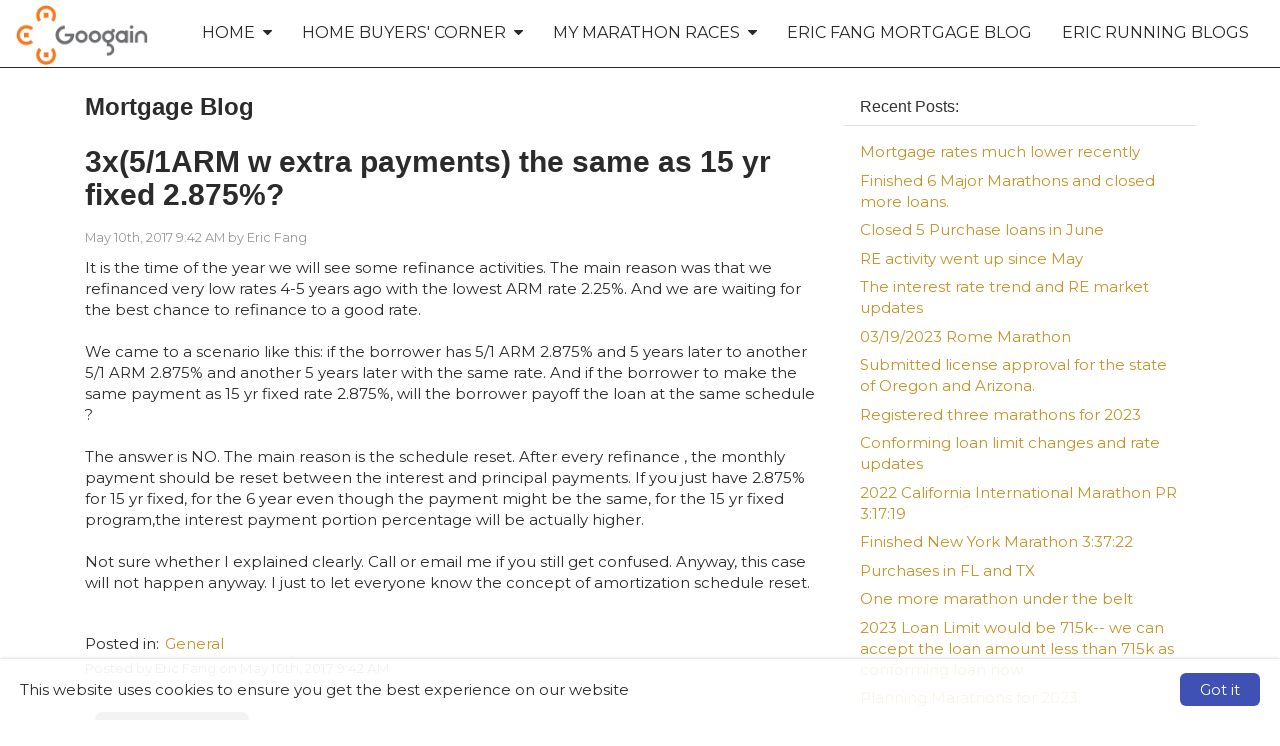

--- FILE ---
content_type: text/html; charset=utf-8
request_url: https://www.ericfang.com/3x(5%2F1ARM+w+extra+payments)+the+same+as+15+yr+fixed+2.875%25%3F
body_size: 99666
content:

<!doctype html>

<html lang="en">
	<head>
		
    
    <title>
        California Mortgage Expert – Eric Fang – Blog. </title>
    <meta charset="utf-8" />
    <meta name="headerInfo" content="NewContent">
    <meta http-equiv="X-UA-Compatible" content="IE=edge" />
    <meta name="drid" content="proi" />
    <meta name="viewport" content="width=device-width, initial-scale=1" />
    <meta id="head_head_metaDesc" name="description" content="Googain Inc, Sunnyvale CA Real Estate Listings and homes for sale, local information, free advice for home buyers and sellers."></meta>
    <meta id="head_head_metaKey" name="keywords" content="Sunnyvale, CA, real estate, listings, home buying, home selling, Realtor, homes for sale, real estate agent, broker, relocation, land, residential, property, house, properties, multiple listing service, mls, moving, blog, blogging"></meta>
    <link href="https://fonts.googleapis.com/icon?family=Material+Icons" rel="stylesheet">
        <!-- uxThemeStylesLiteral | BEGIN -->
    
    <link rel="icon" type="image/" href="">
    <meta Property= 'og:image' content='http://www.ericfang.com/xSites/Mortgage/eightyeightyloans/logo82296.png'>
<meta Property= 'og:title' content='California Mortgage Expert – Eric Fang – Blog. '/>
<meta Property= 'og:type' content='website'/>
<meta Property= 'og:URL' content='http://www.ericfang.com/3x(5/1ARM+w+extra+payments)+the+same+as+15+yr+fixed+2.875%?'/>

    <style>
nav.navbar {
background-color: #ffffff; 
border-color: #2C2728; 
color: #2C2728; 
font-family: "Montserrat", sans-serif; 
font-size: 16px; 
}
.navbar-nav li a {
background-color: #ffffff; 
color: #2C2728; 
font-family: "Montserrat", sans-serif; 
font-size: 16px; 
}
.nav .open > a, .nav .open > a:hover, .nav .open > a:focus, .navbar-nav li a:hover {
background-color: #C3942A; 
color: #ffffff; 
}
.nav .open > a, .nav .open > a:hover, .nav .open > a:focus, .navbar-nav li a:hover:hover {
background-color: #C3942A; 
color: #ffffff; 
}
nav.navbar .dropdown-menu {
background-color: #C3942A; 
}
nav.navbar .dropdown-menu li a {
background-color: #C3942A; 
color: #221E20; 
font-family: "Montserrat", sans-serif; 
font-size: 14px; 
}
nav.navbar .dropdown-menu li a:hover {
background-color: #221E20; 
color: #ffffff; 
}
nav.navbar .navbar-toggle {
background-color: #221E20; 
color: #ffffff; 
font-family: "Montserrat", sans-serif; 
font-size: 16px; 
}
nav.navbar .navbar-toggle:hover {
background-color: #9999999; 
color: #ffffff; 
}
body.xs-body {
color: #2b2b2b; 
font-family: "Montserrat", sans-serif; 
font-size: 15px; 
}
body a {
color: #C3942A; 
font-family: "Montserrat", sans-serif; 
font-size: 15px; 
}
body a:hover {
color: #000000; 
}
.btn-primary, .btn-xs-primary {
background-color: #C3942A; 
border-color: #C3942A; 
color: #ffffff; 
font-family: "Montserrat", sans-serif; 
font-size: 16px; 
}
.btn-primary, .btn-xs-primary:hover {
background-color: #221E20; 
color: #ffffff; 
}
.btn-info, .btn-xs-info {
background-color: #221E20; 
border-color: #221E20; 
color: #ffffff; 
font-family: "Montserrat", sans-serif; 
font-size: 16px; 
}
.btn-info, .btn-xs-info:hover {
background-color: #fbbf36; 
color: #ffffff; 
}
.background-social {
background-color: #221E20; 
}
.background-social a i.social-shape {
color: #ffffff; 
}
.background-social a i.social-logo {
color: #C3942A; 
}
div.background-primary {
background-color: #231F21; 
color: #ffffff; 
}
div.background-secondary {
background-color: #EAEAEA; 
color: #231F21; 
}
div.card {
background-color: #d0d0d0; 
color: #000000; 
}
.panel-primary {
border-color: #221e20; 
}
.panel-primary > .panel-heading {
background-color: #221e20; 
border-color: #221e20; 
color: #ffffff; 
}
footer.xs-site-footer {
background-color: #221E20; 
color: #f7f7f7; 
font-family: "Montserrat", sans-serif; 
font-size: 16px; 
}
footer.xs-site-footer a {
color: #ffffff; 
font-family: "Montserrat", sans-serif; 
font-size: 16px; 
}
footer.xs-site-footer a:hover {
color: #221E20; 
}
.footer-social a i.social-shape {
color: #ffffff; 
}
.footer-social a i.social-logo {
color: #C3942A; 
}
</style>
<link href="https://fonts.googleapis.com/css?family=Montserrat" rel="stylesheet">
<link href="https://fonts.googleapis.com/css?family=Merriweather" rel="stylesheet">

    <style>
    .xs-blog-sidebar {
  margin-top: 20px;
}

.xs-blog-sidebar .panel {
  border: none;
  -webkit-box-shadow: none;
          box-shadow: none;
}

.xs-blog-sidebar .panel .panel-heading {
  background: transparent;
}

.xs-blog-sidebar .panel .panel-heading h4 {
  font-weight: 100;
}
.BlogPostFooter {
  margin-top: 40px;
}

.BlogPostFooter .BlogPostPostedInFooter a {
  margin: 0px 2px 0 6px;
}

.BlogPostFooter .BlogPostCommentLink {
      background: grey;
    padding: 4px 12px;
    border-radius: 8px;
    color: white;
    margin: 34px 0 0 10px;
}

.BlogPostFooter .BlogPostSubscribeLink {
  margin-top: 40px;
}
.BlogPostCommentSection h5 {
  display: -webkit-box;
  display: -ms-flexbox;
  display: flex;
  -webkit-box-align: center;
      -ms-flex-align: center;
          align-items: center;
  font-weight: 100;
  font-size: 24px;
  color: #757575;
  margin-bottom: 30px;
}

.BlogPostCommentSection h5 i {
  margin-right: 8px;
  color: #757575;
}
.commentHolder {
  margin: 20px 6px;
}

.commentHolder .userComment {
  display: -webkit-box;
  display: -ms-flexbox;
  display: flex;
  -webkit-box-align: start;
      -ms-flex-align: start;
          align-items: flex-start;
}

.commentHolder .userComment i {
  font-size: 36px;
  margin: 4px 10px 0 0;
  color: #e0e0e0;
}

.commentHolder .userReply {
  margin-left: 40px;
      margin-top: 12px;
  display: -webkit-box;
  display: -ms-flexbox;
  display: flex;
  -webkit-box-align: start;
      -ms-flex-align: start;
          align-items: flex-start;
}

.commentHolder .userReply i {
  font-size: 36px;
  margin: 4px 10px 0 0;
  color: #e0e0e0;
}

.commentHolder .commentInfo .commentText {
  border: 1px solid #eee;
  padding: 10px;
  border-radius: 14px;
}

.commentHolder .commentInfo .about {
  font-size: 12px;
  margin-left: 12px;
  color: #9e9e9e;
}
footer {
    margin-top: 100px;
}
</style>
    <style type="text/css" media="screen">
        img {
            max-width: 100%;
            height: auto;
        }

        .nopadding {
            padding: 0 !important;
            margin: 0 !important;
        }

        .xs-page-form {
            padding: 0;
            margin: 0;
        }

        .fr-shadow {
                box-shadow: 0 1px 3px rgba(0,0,0,.12), 0 1px 1px 1px rgba(0,0,0,.16);
        }
        .fr-bordered {
            border: 5px solid #ccc;
        }
        .fr-rounded {
            border-radius: 10px;
            background-clip: padding-box;
        }
    </style>
    <link href="//netdna.bootstrapcdn.com/bootstrap/3.1.1/css/bootstrap.min.css" rel="Stylesheet" />
    <link href="//netdna.bootstrapcdn.com/font-awesome/4.3.0/css/font-awesome.min.css" rel="stylesheet">
    <link id="xsThemeCSS" href="/CSS/Provided_Themes/version3/theme.css" rel="stylesheet" type="text/css" />

    <script type="text/javascript" src="//code.jquery.com/jquery-1.11.0.min.js"></script>
    <script type="text/javascript" src="//netdna.bootstrapcdn.com/bootstrap/3.1.1/js/bootstrap.min.js"></script>
    <script type="text/javascript" src="/scripts/global.js"></script>

    <script type="text/javascript">
        var drawWidgets = function () {
            $('[data-xswidget]').each(function () {
                var loadTo = $(this);
                var loading = $("<i/>", {
                    "class": "xs-loading-dyn-content fa fa-spinner fa-spin"
                }).appendTo(loadTo);

                loadTo.addClass("");
                var widg = loadTo.attr("data-xswidget");
                var urlString = "/controls/controlviewer.aspx?control=" + widg;

                $.ajax({
                    url: urlString,
                    type: "GET",
                    dataType: "html",
                    success: function (res) {
                        if (loadTo.is("div")) {
                            loadTo.html(res);
                        } else {
                            //not a div, possibly a ul or something that cant have the form.
                            loadTo.html($(res).find("div.main-ajax-content").html());
                        }
                    },
                    error: function () {
                        loadTo.find("i.xs-loading-dyn-content").remove();
                        loadTo.text("Error Loading..");
                    }
                });
            });
        }

        function resizeMe(id, clearHeight) {
            // listings pages such as "our homes" calls me
            var theFrame = document.getElementById(id);
            if (clearHeight) {
                theFrame.height = 0;
            }
            var theBody = (theFrame.contentWindow.document.body || theFrame.contentDocument.body)
            var newHeight = Math.max(theBody.scrollHeight, theBody.offsetHeight, theBody.clientHeight);
            theFrame.height = (newHeight + "px");
        }

        $(document).ready(function () {
            drawWidgets();
            // this shows and hides the dropdown menus.
            $("li.dropdown").mouseenter(function () {
                clearTimeout($(this).data('timeoutId'));
                $(this).addClass("open");
            }).mouseleave(function () {
                var theElement = $(this), timeoutId = setTimeout(function () {
                    theElement.removeClass("open");
                }, 250);
                theElement.data("timeoutId", timeoutId);
            });

        });
    </script>
    



    <!-- uxThemeStylesLiteral | END -->

    <script type="text/javascript">
        var window_resize = false;
        var abp = function () {
            $("body").css("padding-top", $(".navbar-fixed-top").outerHeight());
        };
        $(document).ready(function () {
            abp();
        });
        $(window).resize(function () {
            if (window_resize) {
                clearTimeout(window_resize);
            }
            window_resize = setTimeout(function () {
                abp();
            }, 600);
        });
    </script>

	</head>
	<body class="xs-body">
		<form method="post" action="../NewContent.aspx?FileName=myblog.x&amp;Post=317141&amp;" id="form1" class="xs-page-form">
<div class="aspNetHidden">
<input type="hidden" name="content_content_ToolkitScriptManager_HiddenField" id="content_content_ToolkitScriptManager_HiddenField" value="" />
<input type="hidden" name="__EVENTTARGET" id="__EVENTTARGET" value="" />
<input type="hidden" name="__EVENTARGUMENT" id="__EVENTARGUMENT" value="" />
<input type="hidden" name="__VIEWSTATE" id="__VIEWSTATE" value="X2B+rhTUivQTZKcrNelpzcRjd1wegvsWcraWCQjQPNPIYPFk7ol11pdayz3zcmYP+GyTtbMFyYQfL0F6eYLm85v0JHwO6Srnbsq1GVT7qV6SO1qYKqMQ+/iO35sE4JH4gG7T+T+E8q7VNxrOrIhqNQKncu2uzBBQ1AmsxHDJRBoHpbJHv0yWHCNPAoXt30rV6IYWyaTOVLzQi1IabzoyzSe4TjSedS70WqKFN/tfIH9xDVcwYqd+9OvA3ZmFk+1BQ+O+SRWFq4b4HAW1aLYIcXhj0UeE6Q0ORl1BT4xPy6BTjmRACpN5hFhuwko9b0NaYN/W8Zb4UOr0bwUBNI5KCeTMydqu160m/8Hkt0tCpoQIHLlwa/tUIZV2np9OLeK+I3ruNe40RdpLlFlePQRH3iKnQowmGpSZTP072jYjZBEFatGkMdfKlcq6UWSNHYFOSoqzn6FL+EbRfJYuJylKxdnOORMqZ7AzwCoS/Wi5/33vYwpmcwssqRPPiyljWryk7NOaFC7DURqN/mOJ08DGWXG7uR496sJFyqt5qgWlyWwl7bhupmwg1PhPtunO7jmVINK28vpsrKt2RFbogRF4oGZA8l6PFrBKq0VATxuDKfxK9//WolHBFA+SMyaeZawUbGttonsm1BQjuf7n8IECwrdyGgPG1LsQS7r5SQAfwfWLxk74dZHLEwEBEzxoCTJXb7WJzwT0DuVIFoBPdR9GldrhgwgeBb/BSYCm5ZtYPIC/0PlP+RyMjpB/EhmwjB4wfq8TrKRHJn+u83bsdmxoW3xhQQdZsUqt8xyDKGqNYR9JB7/Yib5rHjDuf3p3VG9Td8lv9Y42BG79uhQdqzrU6GFcULYXlJhh4WLEB4NHqJZz4eZRvEGJ1HR872oK0Xdq1M4ZqLD7EfrneBBeY89mMlTBuSPCOFhm9cNv89Wa3uGy31nQam5e/DbL0zH8iiGWkOOcgAZFBZJy7S29o7wZ/W5xCGwyt8DLCbnZJhFrufxrZMNqTia68bxjf6zFJudoLrY+WjyI9u4TTRMkDw0YvoY5wHncdXI6I6hTU7Y9yqoYQFTeSyhyKDn7nZv1VGbY0Yx2nPeUDToL6NpuWq0gIg8VgeKaADJP478cMJXvYj4jtFW/yeuE93ubrLJ3cmKOpgYVthV3vMpPNhAOxOY2CYWayoI8aeJtxrK5rctE7oXEJUNeC4g6ti54TKLvTy72kHhXRlXEhw5D0J3GzctBLD6xfLktbrHf+yMlQiyT2IH6PGmqchmm3X7GlVlvpEYudA/RKx/bI3hXacsdVF7md2RDb9GO/U51CBC3zo4OgbOMsBNBs2+7Wc08NBOlYLypsJ66CL5jdd5m+r6xkR7JzDBso8ORMbTJb6VTm38ohQbl+Uja5Yd+5D6aFg4Lsih8BQCgMGfv2m6b8kfjo0wfUM4QEjioAsAZgYckojE9VazdDOzoDgxev5lnivYo0ISV3XUOkmCT2S2lvJ91o4EjNH61xh5Of9ZzC/k9fRnqD02bnLErl88x4KNir794Kx6iPrqHk0tEInQ2gi0RTG/wmtdeOVBrNva/EiJSSRUPtn+cL2xtmb3IvAFhD1+ry0azmCMoffBOnvIQcPlfVSsbUXauI7uI0pgsxc3F+ZJ5HcBby/BQJso+y8YNHyYvNYGkvi/gfPKaybdRxhenLxmyeLncjxtRzzD5g/gp3AaW6ip+CBT35zV8OXPAX7QgYgJ9tRd0tfbA4s2kdFNaJmtBQ50S5LKNBGocLTWMNcF/tEOQJ8oQDeBJwegZQMngeRnhELozDWvHkORf1oPCXCafnIkdF61Zyf/XezKj/EsjIEWMepjShjDNu7MD9mUgFWjNd6grsSph8wCCdv9Wsez6XSIN2egiOholdToRC/v9hfj2QUa6o4v79xojqOIZYBx0gTbT4QEsyjT+80c7k0cMIcMBtIhBuBDKMIOSxo1wXfAKlL8rXVt4eVYNOdAfwG5hp3xv4/0D2ahBP3PJjOOQBLJP71kZDXdooS37KpMEwP/1xVMW7TejbjEI5+XTKIlv+kTLxElHzsqlJr7WYcHVDJUIUkHe11FferUWQtfrum0uGULpeuXcvL0uwGhzfcGkRbUY12NUdqSl+xvo5//kfIf/m9+ieruxv57j7yiT+Ar/cXg3ziEd8Oc7wr1u24A3tRPI2YIzV2/lIs46TqxoNge/5iyjvALuthSIpTAtrGwUhQDztxDfoahIQzVxZtbcGm0GJBYstkE8WhAuSiXfa7nPXJMEBZiLGArA+3md8kSrGqd/WZlAlwAqh/B/7rdpnoSfgkbQmIjlt4v9isWUQIA22dqfpMqG0X7W0vn19v9vDbauItACXOfL9SeaPboJSeHEve8Qut3Wt5LNEilpqeaSN8fIXf4lMqjjP6vRiD/WKxRVYx8Q/CSzdST/+RDiNsLX7LRsfZolxTVb7pk0GhnpetOt3DdmNVAWIq7Bf9bZXw5w9S6KBIvKLNR3oo3EtpD2irosQniKtfZGGIsKR4OYtq8XVaJX1tgdsgJVFhQ7rS5aShZ4/IpA9vw31/URsSwHvY0Hm+/4HIusWbgRhbPpx0z637AZQTtacS2QQ7phTuQPcEkXnXJTuwh40fcF5ExMSwGFVmvCs7i8qc8Fm6Qfp6pypRtIwqLzE7P3KX7Q20rmS6xeS81BHzZDhNZm8S4vqKhkFvNMj+gZucWIP/fWiHa/1EqQBUE3hO5NPijy9n7Ar37wc3dddHYMQMoSmxslnr3wY+C9YISh51BWfWWTS3J99+IZpVIOffQnor5VdCIj9v+2yPVuAxalNU65tiGmxcwak6223DMcQL8a+LbjgDAPa790L7ms+hSLJ64Dt2sxmMTw2xmH+EaqLFGS/Xe+e7pe4JHadQ+X5t0LfHXQIH1T79tc+IYGaQp+zUN+5L/X7tTfSnoHXdC8VIjjQb/FSVHAoq2grcMN2G6D7cwg7+NcMy6kH+/[base64]/G1orAB1nLF6z+KSqn+wQRk1xIP626kN28JLiintTNvhNoyMffPiRAClgxSI/WtwnSWeFqPgR7s8wpb7uAPMFyYN8qsassZ/dswgd+js9dXt6ZIbrNhD2+9YOjeP0jsYUpa5Q30nRmjm6SCAdjedVD5HH+4adO9rBy+eFpYYw5mcYGF35irvrXGsGiyhD/Q8vz0hL2hWqd54RyZBn1rdMsu0wDjUX6QKZ7O9mKJVp+Ms6OyA1NjgGISWnEZZibw2zMPAIOTgw22PWmMQMXNXwYO/xUfRMmzB1eSCdX3MrdkIAme+fYIHjVdt+9YdGVq5rEESpgUpoxYH0nSDrwgejCZI9qySdrW+9o8aQiKrrHJzoehM3MeAGI4vMGffrQFcleL3Ge6Y6Gu+GfAdvRZ70jIQ9UGu3Lny8QakOE0sBoIRWjAjVjE5gZDz9EEDvoQxRCxXdsTdRVNBaYGk1xtPC/BkCdxrBwAotFO83ST4vQ21w5F1M5z3CG387lVdr/[base64]/jqtx3jPsba/g1tj46pzXASsINfG79a+R5Gvfeh/[base64]/KrwRwaBZzmdc2fGX8F3IaC2ttm+U7lbqiT8E3MZz52Tzkip9J9K5tF618b21b9z+LmNiCdD3Lumh74sWEDyIqI3/F8H144K4Xiqpnq/yjBgh6n/adEfe9Ve/m+02U3Rckd9twZZOBO2zFg1N++iASnZhKEXtAkFndeRtVU+OeXm8G76gmTB1XfIfPEnfaaSceQ4XFxS0mCQQ42DZEBZvxtw2daqf2eg5vkrOBOVYb+UNGhAbJrFUbLAei/cf94IpRSjKPTdxlKoVj3FEtBe5RY+mMiVYoga54Rx8/jEPlkLh5+ZjN+6JEETldAbi52o1EdvWD/WAWRsZNAn9Ygtf/itiPpL6/wEsshQgsbfEw2MM0qAj06I7esZLaz7/ABqyNeRWQlX9qA5o3emnbUilMtCJGUkTIzXr8t3vbvCQoBJa7hq43YM5ppkdhFnoqcTRt8YPAm4QiHC2idrZE1ZrpWNoo81QRhqzhTTr0bAwGrbM3HvVfMfQ44DqEpVON4ry32wCAJyz1JClOgvTE7T72k+ZbINx457gWpUXC3ZKboB7MqgS4Hdn8f6Fm920dgaoC/i7c4YehGmjyCmNmGDPywnmKLJpMuW5z66/j2GkGQ6Lybe0NCCiiAYXIXpqnhEi/JGnvrFD0wtcz/[base64]/0BohkawkLM7E9q9JyH/NUrr+yvox4Io5x3sEV7QiyFa0GZoW70Hv2KgKpsGMtaMWy5d2IZZaJ+Q0GUF/9nPMqnarvDyC3ebaGYq1tjo+I8bHXaI7YD7yjKOTWyornVHVSdy8riVPWAJ001eKHCHoSfJxa6B0a2F9C8GsWx4ZL9dlZYxnvxzI00z6UAesSaNmFQYVkGN5gW10zQqNiPDxGqgAKLobEsqD6BkEWKaVlOuVD0dQw/z4Vg8bSwBN/4qLRbGPF6zKfhUSycOFmpsUF8DhkUCI7D6p06sRZJEiDyNyLHuiUXEI2YISqYWJ8/wVlWc9MXkuIvd7QnuAJJlns1ihWY/PgbF6YVI8W0Ro3jys+QA1HVxjThNhmECuzaVzc0ciPIhT5RkOtGNzt9ixxNi/s5so9rOCotO71gKhH1etdUg+/dJCIGO1v4e47+/p8eCNU98cmO90YbyJ6g6ufxBzeIzlNWS17iWt0glxxQITmA7IpwqNoOfOm3vM1j7E7ikNcXNPTgyxzcvZyfei0Dv4RFGt/OpTgN62dbbAtZ90AP0OpkJ3UV06gy/xL9g+l3nJ6JLH7KkJ8ZpkFxzRDQPemmW0fUulI9JSuhrxD8ps5jMIRKWzAHwFDY+lNRzFYARqHdU7LURHNEkYw1XcXjde4Cz326vL2zCDbH835AAk611HMgwGBe9GH9p5iR5EONiFMC6jNRfLKQwtwyIHBj1k3nw6p11c/8pbxQIh108I0i7K9NPo2VAOaROR8x/8+FHmRpOApAkVV4Psii+0sjNPV1sAMBiQyg6EtLsVo5eM1gyerLvLgjzoN99BxUZXw6fWB/hU/PyDepctZcI3AYwVGogQ4CigP+Fz4Vfu9MTrCBPViGr1KicWNzMvFWs5s+dFL6+lKbkswv896DSNfXLPh5t4Jp6wXBs65m7PgHgXBtso7tnd41XvoNNraeAYToobAnH3UAIbwm0IStGg/sxpodVdY29E6Go+vcRUJYkfoJL0RoFxwk3vDa/fr2mmh3MVAETjv7VW4fcDKbRk5d65ohg5b7FmPGfcf/kIGr4xrHDERkwU/mB79OczE5r9MRAkzqPTw6MXuB86/efWwz51Z/cTQl+9+D8M0vpu8ut8cc3c9JNwIcFrraAsPHGizt5LrpgvnFVIQBDAWtfqmb95WfiMrqhRx9WkyDlNS/UTUvHFXMRLM+WcAdaPFWeTStmZmAAyVMk/z78KNxp8DwUvR6M1l6U/pzSbisXXQ91TtfzC+Tnid+YCgsvtiXN4bBcYpql5psxcOxQzoj8+SKUlCLAwXUu0vlkp6Fwqs0Np9GZ9CgByxoz/I+cNx3U8sxmkL+WRkEFqUW7/nHixlcFk4Jxcj4l2NF9ShV+IBk1SmfGtg2sCyIRMiGYVxUB1blPlf+M17YqV/khR60zkrHbScJtNqG1uPHf7nLZ0lYwbaB0Lucg9HxsAeC1CR+rDr2NErMeMsWxhRVFELJj6+G6G0g9b0U/TkWlu1czkdTQ0+OqYJdI60MVxr3O4fS0GbrsXz79A9+z0/6oA0I4KM9dMmj7hxhVrlT6R8JxIHqPvv4dvEvJgfZsXmeStAETqYOLV2Lq7mB4Hz5t+is7I/HHTn1io4jbaoTKZdEgT7yLyx6HF37HavJo0Q3rxH3tNkgEVe5H/qE+BDRWTn+oNYsCNR1ElY0OVaEpF/Y9bzlQtioZZtt9zSmRsMCLzINcwbGOR5dnXFkBSFhYeBTZzxXysmjpD9u3Rz0PqzSKYOdgkRV299fv7CC2gEohGPkhpyu6PX9Z0CTtk8iBWvJ1nUnScCgJfM2lbDlbX810Ti/+U5ooKXKhSUipB22rMCw3AP2e1WrWO4q1eTnb7vPIrMSlxKnZkwHRaiTa5SCZImW0U7NpSgreX3A+y0di8nlzKcLOk3RaEDYS5JtqO4bPg5PSnqVVrvywth4sHXBBTfBcMd2UdbM/fRzrHu2yAbuVBBzt4gNunUIXDCH9w8Sx41OLdoN+a4Bgj+9uH6oCmyMzJlXhZXoKa6w8PE4HYvPCDOW4PQ5atXqOZxMHvnzAuQS5hjBcBhkzWaNeVU7Jxmxx74K36aq7pGOrg21VhQ71oHsUzTtnyJTQHFrdg5AS0wXOifg5or/ex4SgFZuMgOvnCknA4oO2KQkQDlcXvlHvf3Zrbsq06KaVhs7R34e2N1C+AsBeYh57NU1k/kMdGSH6Z3/LCVeap1mqPGFyL4iYdFq+4X4cIKTmMrVAOodqMNflPUswVwz3d/xmsfWbb6yjUV/K4edFEuXPi78P+g+8l6B63fhBJ41lTtKxSbOzosyB0pCta9pZ1tb5QkHMKNK9+PZsdh1onaODrFUpYYRMbwFqoM2GvGUEC8im/9hny9pEJAFHPKNiSYUbui68h5VM70uke6NhbSw88vncX8IR3xgpdQBB2eDwb29oE0fUh22VesvuL1EtXIaNYNhmYXLXiGK+OmnN8mVBSyV8BEvCSaMVd+0KgeU4g9OnWLha+ChnhyF+apMGkWEhDCyj1VTX7aLnaylvO/J0JZRxHwcX0Lrl8bJRrwITbBSpdTRKAmWl2BTL7aiOKUwMrTumQyVMlwIRCntUJUAqnVV3z69P8tlKzHOMP/qZOEY0c6oR9SGkhpmLCQrfpjXPN/cXeTlCxStEZt73lLnWyfaBFphI3NREeu7aWJ4NnrUb6mIH3IcTi9g/9iElOgFJD5g4SKyntHZy9YUKedQ6mpQGDLu+vodLecLGqHl96Xz1s1tmWQV5MdOTKAuBbtFF4qrQmyaaiZUCA+Kw6+K0deh0ijxAepYbPP5IRzZ9LcSvE62JrtC/OyvNHnqzD3uiw2qWr4OB7U9B47+JIcA1y9+aAFleBhUCn/OjGOWV4vkNUQwRbFQsIWogr3cK0ZKZvoGgsnh8hXsVdv05qaSVeDYHzW3hPaUgmz8KqK3glmEZoZ94BrnSYLsnRyv43ZFcy4dlW1FNT51h4HCc1cP74AtisuDzshW/U9GILTc8YlxaWY24uvxpnlxDiNUoEZDHahlIauUFlvrIlMtAuabQIWMOCdY1n7vA8N7VLV5XEXCs1Z3iDftgzXgDGCA4CyYSgMxlv+cecP2IEQQvpq+rrLTB8UQhtQ8p2m3E+arpdxjlUaltRwBNhrRSa3q+op/rXjuI9nH3bdkWt5a6fwjqmkJfuo2BRjjbEjxRXL4SK9s+ig3R21oQcL+tu8kVETmirAa93QJlEirGz6o8FUVYn4gmWf7FGAU5z+IfN9ijoS7/DcCsPLBLOvfY9xMXdbGUWYyPabVcyOXJ2AQex9d+bC2QjIGCusHnH1mQ++PkVG37uvKJq66wxy5tL2ZGQglpx81vUMXdCepx4P1DameLKhBuHDVoGlkyWdLIvTT83OoEEHBEeaJI70TZVzfcdHR4ecGPLyN8AdfAaVklC8ZZ6Rc52eKizZKmiFjpv3wHXi0cjP/zGd0m92rFSx7P+2VH9VjiBG+cGZGnAyWFJ/o2Do9b0j+19YLTOMkIJ3/sqcTIrRDwVoPJTKG/FulkFyX1gTAE9ZMVMRKJw/LzzHCACfVldjBPMYZdT9GGsx/+8o+nQ+3XIHmNWISsId0ggcyuadb35cYVBN8cTXEMmmQmlft/jdD0Mm4eMZ8ItKJ7xz0v29s+VRb6NaXGAht5LT+OpuwvdY6ErAXmPZcnp8dG74oceyKY2sVB0/53JrlnvXBE8pEsKvcosJ8+cdNgIBqFjedN6wslQQoSLaBbx3KJ3H+NavWqfFrdiGCzdHRMZl5Sjwjrf0yINLoSCwYvx0ZSHXS4DHBUT/K2c5QbF3Sm1drkdKT/r/jI/aaryt4oWTwaAnJ02QhQnTZA55z57MFmOt2/NNqRkR8NDwjUfmZMAYkMifLkkdQOD3ZG7RYfxAGc3qYDeNnXofB0tgC3xQmZe1Ssg0iN0I5vMqyU+zD2CcW//RfG/X7xrvhKk/3ZZ1ygpHgQ/wHUed9sfyLlnvKxYWCmgBWiynO6a4oW5OZZPy04e4ppRu+hQYrFiGFIujeXMyWxR2+oCKl1DmqiK0KU0Dd63qtXXBykGuHJWvRhhnuJhLF/3xQ5sRqF+QmvRFdkZFQtEwBC5Df2V4pPRktCXuJxdr6sME6TM0qe5RkRC47CL8hdfhlPZX2Cck6H1XGwrK4kZALLrDaF60kRPmOzaUoOYvoHMKYrir8t0tIu9uBL/vy6+36taebvZtn51cMBq35jwm6oZHAGA6eZpEiradmF4C/YbgvwCBwGcH1dsE1LDy4RzXx+zhzSbuiKQB+2ajaXhuz42rLEpNajn2/T04u4CFSh8o+XMT61VgneUS6hAMZza16cuhp1Z46ZlJx6YlFP4vm+38Uj1nsy7uSUWS6vuh5zho9tO9e8BjqzV5famejWR+b6OMeRlA2xnKkIFZ3RmeNohuqGm7hz/RYIVzuf1TB3DruuZyg6LvBCgSNycHUYr9XP1lyJrDxsOHGOgbIKMXghXE7TuvyuA7vBRjkm4FWptt7MHT/Jlm/cjhyb4JduC3ce46k16kZ4UJUHwH3rRkmws7iE2mR/vXxW8EWJ1heKXTNCtlwd0UFVIcqrTV8mO3NMWK79qn02DUGmnw5lZMBsp6pbYeG8XrRbbIwjVGlbzQ884aXw8Oz7Tg8rOxmrKxH7Ujlq+7tNAEi9erSMKMCTvpFDJkI2vQv+WyxLmvvDKULlPFCRp6/VKZPyWF+ouFE1IBgtBmO2t4U1gtaWV1MJsXPz8aRMMmjfHaMZzVqO4NuCJllN+/LqJXdgxZOj2z48awUSHwuXa6zbIMsKfqBCV928r0iCK2yLGWJm+0dhKMCWllxe3ZDwvJnWNF/B5mZBfjnzzg//zSdi+ZDuI+pXTO89/GMSUTTQ5v8SIEi6ckL4IgRKMCY6VPYkYKeyqi+WIXE5zu124/F0ozHxoAg6Cywx/vElhJEoDVQYTDabXkNHEgDADHUD95gPiAFVunSFl5XLNZYmt+90qwCWPOYdQ0BryPOKVOHF/cQN2rnnYYps6KJhACp8d4BV2SVPCKFs8Qnss/wyH3Fh07qJ21HWO9h+ure1Im91qxfR6mNKfjbSg45VCkk48KJLlv51nMsprNycksBGKu9P84fkteVsYYn4bFI8BJ86K8DbcPWUODq3cud1hsmFegvWrX1fzAH0cyIGViBxtEls4/jEZeJYPGXi/H90CPQY0F0x6Z3EPkOGONqZUeT7d1unqBN0eR7w8w6t5jIZH+YLUWxfr3C70TDgyL+qp48a4mlINlKyw0EgEi7bReDzKfpWtMgTSAkLLkqmD6YF2vt+hIaBjrTmNjgb2TfJjs1nEARat1jwPRNRMUarp57SgQtV272ntNDUpMdEm2TLvsP7M/DsSRqE4yJJeAqTBwoXUFJ8MAhOT64tc9WYTPa4O2ohR099JdjOiDVY/ayUpdQmWwWEFudxEUzr9XMNIe1S6asNhbcY0ScKXQhGc3PhmyZ+F9wUv189tvZdvBWE8/mywX1K9VW63MpSdRQ5u0Efc8VADz0wSVULLCIHCqrrf67RiYfxV6ATNq6NhPQ7y1fJ3QL9WNSjn1sgYFdewdJBGjnfutbWFPLCPCEJkYCeHMgu9IAs3AvEmKZoJxJQi8dLK+xYEKbRf5bO0lhwbkfKFPepmc7SEVzbbAynzOW9Y4qPNWK/JHq3sUSZKQCFQ/EqgGMIhFoBtmNSB+AnhO0u/EyS4NU+7Qb9Pg2WF1fUwUZqx0oneB/BvnzX9u25WOTmPihLZ2B+tatIWLVt5TA9WL8XYZgCVEPnQOiud1d9SD0HZb6jW81+gdUWrDFjywP49Lv9HUh96TU1yNAGOz6IJ8sQM/5VlGfry2NW4sWBkl0B0Edx/gkbTVBqd5hfXNW5m114hGTIHidcgYH7HybNyHsvyO/LvwYvu1bQnrIALXB3dol9Yr7b/PEV/0axQkebIsBcFpNtYwHTmI1X1zoSy8uYhWJMuLYBVDXRAQd68W7W50EpEXz0nAMzkZ0irzj0Fj5Ub+NDSY+Xt2aPuVf/3V7Xbwn7ALPMVsPOEdfve6H9cMdbFZAArjBAsp8UrRDbTLsDMCYA+X7/xbZ5RyaVjWYLWMQjbTOGrCifsg8BZ6/X9qGQrrQ0xxBXDc5blta7TPxgClAB9YP07PQu813SdQauB4NI01fDTcHsZvLBroEQ0FrYnQ0IEORBU8t23epwGPJvlzaaLp/29TTNsZqz1EXrH6SioyHgPRXzmBtMj/3nKLUeWvHTF1qGLw0A15V" />
</div>

<script type="text/javascript">
//<![CDATA[
var theForm = document.forms['form1'];
if (!theForm) {
    theForm = document.form1;
}
function __doPostBack(eventTarget, eventArgument) {
    if (!theForm.onsubmit || (theForm.onsubmit() != false)) {
        theForm.__EVENTTARGET.value = eventTarget;
        theForm.__EVENTARGUMENT.value = eventArgument;
        theForm.submit();
    }
}
//]]>
</script>


<script src="/WebResource.axd?d=Rc5jP7dbHogvkMUnLDILot7mMjwoXpeqKJzXhoQshrM9IV-kwgHTEZvWklHkPAK0pVifMLh9Hdr5FLGy0&amp;t=635823526080000000" type="text/javascript"></script>


<script src="/ScriptResource.axd?d=BnL4vylab_z_YA-JgS3nkRAxUZw-kB90KTie0XpIY5WpsMSJeB0xzI-FWOEwXyPA34b0Rgxhva0gqLdGDWfAgM4SFgVTiCMyJ5oSkt7zZfV-F_zP0&amp;t=23c9c237" type="text/javascript"></script>
<script src="/ScriptResource.axd?d=QucbQZx-0CncXrlRltm8JVeThGbnw9J5ZDkYCJWGy0ftl4a0W5V2VYY729jVI5OX3k10FeZIwWYYPlHYr8iykaa99PUqbENXiCP1IE4LInCB0lYk8KW6yWKJx2I1&amp;t=23c9c237" type="text/javascript"></script>
<div class="aspNetHidden">

	<input type="hidden" name="__VIEWSTATEGENERATOR" id="__VIEWSTATEGENERATOR" value="03F52E9C" />
	<input type="hidden" name="__EVENTVALIDATION" id="__EVENTVALIDATION" value="mkbi9DKHNkiIB8QVJUiu0BzL0cu1ij/V++pdSupZt3H/RapIYNnqv5OlI5dNqZjhftzfuvSyE6BxibBp+8ATe3igOo6GiETrenw+Q1Obgv6RC7uvv/vMfsvKHBOe49PtLOAVjmkfrv5Fis4w9ZH1oIleXX7s/eLAMpvVjDRGHURZXvtWnWGC+BpUDmw=" />
</div>
			
    <div class="ta-layout-fullscreen">
        <header>
            <div class="xs-header">
                <div class="xs-company-motto hidden">
                    

                </div>
            </div>
            <nav class="navbar navbar-fixed-top" role="navigation">
                <div class="navbar-header">
                    <button type="button" class="navbar-toggle" data-toggle="collapse" data-target="#xs-navbar-collapse">
                        <span class="sr-only">Toggle Navigation</span>
                        <span>Menu</span>
                        <i class="fa fa-bars"></i>
                    </button>
                    
    <!-- phLogo: BEGIN -->
    <a href="/" class="navbar-brand xs-company-name xs-company-logo"><img src="https://proistatic.com/Mortgage/eightyeightyloans/Content/UploadedFiles/Googainlogo.png" alt="Googain logo" title="Googain logo"></a>
    <!-- phLogo: END -->

                </div>
                <div class="collapse navbar-collapse" id="xs-navbar-collapse">
                    <ul class="nav navbar-nav navbar-right">
                        
                        
				<li class="has-children dropdown">
					
					<a href="/Home">
						<span class="pull-left">
							Home
						</span>
						<span class="pull-right">&nbsp; <i class="fa fa-caret-down"></i></span>
						<div class="clearfix"></div>
					</a>

					<ul class="dropdown-menu">
						
								<li>
									<a href="/PropertyTax">
										California Property Tax Link
									</a>
								</li>
							
								<li>
									<a href="/TellaFriend">
										Tell a Friend
									</a>
								</li>
							
								<li>
									<a href="/referrals">
										Thanks for your referrals !
									</a>
								</li>
							
								<li>
									<a href="/DailyRateLockAdvisory">
										Daily Rate Lock Advisory
									</a>
								</li>
							
								<li>
									<a href="/2021_book_list">
										2021 Book Lists
									</a>
								</li>
							
					</ul>
				</li>
			
				<li class="has-children dropdown">
					
					<a href="/BuyersCorner">
						<span class="pull-left">
							Home Buyers' Corner
						</span>
						<span class="pull-right">&nbsp; <i class="fa fa-caret-down"></i></span>
						<div class="clearfix"></div>
					</a>

					<ul class="dropdown-menu">
						
								<li>
									<a href="/TheLoanProcess">
										The Loan Process
									</a>
								</li>
							
								<li>
									<a href="/ClosingCosts">
										Closing Costs
									</a>
								</li>
							
								<li>
									<a href="/401kforDownpayment">
										401k for Downpayment
									</a>
								</li>
							
								<li>
									<a href="/CreditReport">
										Order Your Free Credit Reports
									</a>
								</li>
							
								<li>
									<a href="/DisputingCreditReports">
										Disputing Credit Reports
									</a>
								</li>
							
					</ul>
				</li>
			
				<li class="has-children dropdown">
					
					<a href="/MyRaces">
						<span class="pull-left">
							My Marathon Races
						</span>
						<span class="pull-right">&nbsp; <i class="fa fa-caret-down"></i></span>
						<div class="clearfix"></div>
					</a>

					<ul class="dropdown-menu">
						
								<li>
									<a href="/MarathonCompleted">
										Marathon Completed
									</a>
								</li>
							
								<li>
									<a href="/PRTime">
										PRTime
									</a>
								</li>
							
								<li>
									<a href="/MarathonTraining2">
										Marathon Training Schedules
									</a>
								</li>
							
								<li>
									<a href="/half_training">
										Half Marathon Training
									</a>
								</li>
							
					</ul>
				</li>
			
				<li>
					<a href="/MyMortgageBlog">
						Eric Fang Mortgage Blog
					</a>
				</li>
			
				<li>
					<a href="/runningblogs">
						Eric Running Blogs
					</a>
				</li>
			
                        <li>&emsp;</li>
                    </ul>
                    <div class="clearfix"></div>
                </div>
            </nav>
        </header>
        <section>
            <div class="container">
                
    <script type="text/javascript">
//<![CDATA[
Sys.WebForms.PageRequestManager._initialize('ctl00$ctl00$content$content$ToolkitScriptManager', 'form1', [], [], [], 90, 'ctl00$ctl00');
//]]>
</script>

    <!-- phPage: BEGIN -->
    

<script language="javascript" type="text/javascript">

	$(function () {
		$("#btnAddComment").button().on("click", function () {
			var szCommentName = document.getElementById("txtCommentName").value;
			var szCommentEmail = document.getElementById("txtCommentEmail").value;
			var szCommentURL = document.getElementById("txtCommentURL").value;
			var szCommentComment = document.getElementById("txtCommentComment").value;
			var szVerify = document.getElementById("txtVerify").value;
			var postID = document.getElementById("hdnPostID").value;
			var formData = { PostID: postID, CommentName: szCommentName, CommentEmail: szCommentEmail, CommentURL: szCommentURL, Comment: szCommentComment, Verify: szVerify };
			var bHasError = false;


			if (bHasError) {
				// errComments
			}
			else {
				$.ajax({
					url: "/apps/blogging/BlogPostHandler.aspx/AddNewComment",
					type: "POST",
					data: JSON.stringify(formData),
					contentType: "application/json; charset=utf-8",
					traditional: true,
					dataType: "json",
					success: function (data) {
						var results = data.d;
						if (results.HasError == true) {
							document.getElementById("errComments").innerHTML = results.ErrorMessage;
							document.getElementById("errComments").style.display = "block";
						}
						else {
							$('#divAddNewCommentDLG').modal('toggle');
							document.getElementById("txtCommentName").value = "";
							document.getElementById("txtCommentEmail").value = "";
							document.getElementById("txtCommentURL").value = "";
							document.getElementById("txtCommentComment").value = "";
							document.getElementById("txtVerify").value = "";
						}
					},
					error: function (data) {
						try {
							var results = data.d;
							document.getElementById("errComments").innerHTML = results.ErrorMessage;
							document.getElementById("errComments").style.display = "block";
						}
						catch (e) {
							document.getElementById("errComments").innerHTML = "An unknown error has occurred.";
							document.getElementById("errComments").style.display = "block";
						}
					}
				});
			}
		});


		$("#btnSubscribe").button().on("click", function () {
			var szSubscribeName = document.getElementById("txtSubscribeName").value;
			var szSubscribeEmail = document.getElementById("txtSubscribeEmail").value;
			var szSubscribeAddress = document.getElementById("txtSubscribeAddress").value;
			var szSubscribeCity = document.getElementById("txtSubscribeCity").value;
			var szSubscribeState = document.getElementById("txtSubscribeState").value;
			var szSubscribeZip = document.getElementById("txtSubscribeZip").value;
			var szVerify = document.getElementById("txtVerifySubscribe").value;

			var formData = { Name: szSubscribeName, Email: szSubscribeEmail, Address: szSubscribeAddress, City: szSubscribeCity, State: szSubscribeState, ZipCode: szSubscribeZip, Verify: szVerify };
			var bHasError = false;

			if (bHasError) {
				// errComments
			}
			else {
				$.ajax({
					url: "/apps/blogging/BlogPostHandler.aspx/SubscribeToBlog",
					type: "POST",
					data: JSON.stringify(formData),
					contentType: "application/json; charset=utf-8",
					traditional: true,
					dataType: "json",
					success: function (data) {
						var results = data.d;
						if (results.HasError == true) {
							document.getElementById("errSubscribe").innerHTML = results.ErrorMessage;
							document.getElementById("errSubscribe").style.display = "block";
						}
						else {
							$('#divSubscribeDLG').modal('toggle');
							document.getElementById("txtSubscribeName").value = "";
							document.getElementById("txtSubscribeEmail").value = "";
							document.getElementById("txtSubscribeAddress").value = "";
							document.getElementById("txtSubscribeCity").value = "";
							document.getElementById("txtSubscribeState").value = "";
							document.getElementById("txtSubscribeZip").value = "";
							document.getElementById("txtVerify").value = "";
						}
					},
					error: function (data) {
						try {
							var results = data.d;
							document.getElementById("errSubscribe").innerHTML = results.ErrorMessage;
							document.getElementById("errSubscribe").style.display = "block";
						}
						catch (e) {
							document.getElementById("errSubscribe").innerHTML = "An unknown error has occurred.";
							document.getElementById("errSubscribe").style.display = "block";
						}
					}
				});
			}
		});
	});

	function setPostID(pid) {
		document.getElementById("hdnPostID").value = pid;
	}
</script>
<style type="text/css">
	.errComSub 
	{
		color: Red;
		font-size: 9pt;
		text-align: left;	
		margin-left: 212px;
        margin-bottom: 15px;
	}
	
	.bottom-spacing
	{
	    margin-bottom: 7px;
	}
	
	.label-padding 
	{
	    padding-right: 0px;
	}
	
	h2 
	{
	    width: 100%;
	    float: left;
	}
	
	.BlogPostTextContent 
	{
	    width: auto;
        height: auto;
        clear: both;
	}
	
	.BlogPostCommentFooter 
	{
	    font-size: 10pt;
	    color: #666;
	    width: 100%;
	}
	
	.BlogPostCommentsPostedFooter 
	{
	    float: left;
	}
	
	.TagLinkCSS, CategoryLinkCSS
	{
	    padding-right: 5px;
	}
	
	@media screen and (max-width: 1024px) {
	   .label-padding 
	   {
	       text-align: left;
	       padding-bottom: 5px;
	   } 
	}
	
	.BlogPostCommentLink 
	{
	    padding: 0px 5px;
	    float: right;
	}
	
	.BlogPostCommentsPostedFooter 
	{
	    color: #b4bcc2;
	    font-size: 85%;
	}
	
	.BlogPostSubscribeLink 
	{
	    float: right;
        border-right: 1px solid rgb(228, 222, 222);
        padding-right: 6px;
	}
	
	.BlogPostPostedInFooter 
	{
	    margin: 5px 0px;
	}
	
	@media screen and (max-width: 1442px) 
	{
	    .BlogPostCommentLink 
	    {
	        float: left;
            clear: both;
            margin-top: 5px;
            padding-left: 0px;
	    }
	
	.BlogPostSubscribeLink 
	    {
	        float: left;
            border-right: none;
            padding-right: 6px;
            clear: left;
            margin-bottom: 15px;
	    }
	    
	    h2 
	    {
	        width: 100%;
	        float: left;
	        text-align: left;
	    }
	    
	}
	@media screen and (max-width: 767px) 
	{
	    .xs-blog-sidebar 
	    {
	        margin-top: 110px;
	    }
	}
</style>

<input type="hidden" id="hdnPostID">
<div class="xs-my-blog">
	
	<div id="CommentForm">
		<div class="col-sm-8 xs-blog-content">
			<h1 style="font-size:24px;margin-top:26px;">Mortgage Blog</h1><div><h2>3x(5/1ARM w extra payments) the same as 15 yr fixed 2.875%?</h2><p class='text-muted'><small>May 10th, 2017 9:42 AM by Eric Fang</small></p></div><div class="BlogPostTextContent"><div>It is the time of the year we will see some refinance activities. The main reason was that we refinanced very low rates 4-5 years ago with the lowest ARM rate 2.25%. And we are waiting for the best chance to refinance to a good rate.&nbsp;</div><div><br></div><div>We came to a scenario like this: if the borrower has 5/1 ARM 2.875% and 5 years later to another 5/1 ARM 2.875% and another 5 years later with the same rate. And if the borrower to make the same payment as 15 yr fixed rate 2.875%, will the borrower payoff the loan at the same schedule ?</div><div><br></div><div>The answer is NO. The main reason is the schedule reset. After every refinance , the monthly payment should be reset between the interest and principal payments. If you just have 2.875% for 15 yr fixed, for the 6 year even though the payment might be the same, for the 15 yr fixed program,the interest payment portion percentage will be actually higher.&nbsp;</div><div><br></div><div>Not sure whether I explained clearly. Call or email me if you still get confused. Anyway, this case will not happen anyway. I just to let everyone know the concept of amortization schedule reset.</div></div><div class="BlogPostFooter"><div class="BlogPostPostedInFooter"><span class="CategoryPostedInCSS">Posted in:</span><a class="CategoryLinkCSS" href="/MyMortgageBlog?category=general-category">General</a></div><div class="BlogPostCommentFooter">Posted by Eric Fang on May 10th, 2017 9:42 AM</div><span style="width:10px;"></span><a class="BlogPostCommentLink" onclick="setPostID( 317141 )" data-toggle="modal" data-target="#divAddNewCommentDLG" aria-hidden="true" href="../Controls/#">Post a Comment</a><a class="BlogPostSubscribeLink" data-toggle="modal" data-target="#divSubscribeDLG" aria-hidden="true" href="../Controls/#">Subscribe to this blog</a></div>
			<br clear="all" />
			
		</div>
		<div class="col-sm-4 xs-blog-sidebar">
			<div class="panel panel-default">
				<div class="panel-heading">
					<h4 class="panel-title">Recent Posts:</h4>
				</div>
				<div class="panel-body">
					<div style="padding-bottom:.5em;"><a href="/Mortgage+rates+much+lower+recently">Mortgage rates much lower recently</a></div><div style="padding-bottom:.5em;"><a href="/Finished+6+Major+Marathons+and+closed+more+loans.">Finished 6 Major Marathons and closed more loans.</a></div><div style="padding-bottom:.5em;"><a href="/Closed+5+Purchase+loans+in+June">Closed 5 Purchase loans in June</a></div><div style="padding-bottom:.5em;"><a href="/RE+activity+went+up+since+May">RE activity went up since May</a></div><div style="padding-bottom:.5em;"><a href="/The+interest+rate+trend+and+RE+market+updates">The interest rate trend and RE market updates</a></div><div style="padding-bottom:.5em;"><a href="/03%2f19%2f2023+Rome+Marathon">03/19/2023 Rome Marathon</a></div><div style="padding-bottom:.5em;"><a href="/Submitted+license+approval+for+the+state+of+Oregon+and+Arizona.">Submitted license approval for the state of Oregon and Arizona.</a></div><div style="padding-bottom:.5em;"><a href="/Registered+three+marathons+for+2023">Registered three marathons for 2023</a></div><div style="padding-bottom:.5em;"><a href="/Conforming+loan+limit+changes+and+rate+updates+">Conforming loan limit changes and rate updates </a></div><div style="padding-bottom:.5em;"><a href="/2022+California+International+Marathon+PR+3%3a17%3a19+">2022 California International Marathon PR 3:17:19 </a></div><div style="padding-bottom:.5em;"><a href="/Finished+New+York+Marathon+3%3a37%3a22">Finished New York Marathon 3:37:22</a></div><div style="padding-bottom:.5em;"><a href="/Purchases+in+FL+and+TX">Purchases in FL and TX</a></div><div style="padding-bottom:.5em;"><a href="/One+more+marathon+under+the+belt">One more marathon under the belt</a></div><div style="padding-bottom:.5em;"><a href="/2023+Loan+Limit+would+be+715k--+we+can+accept+the+loan+amount+less+than+715k+as+conforming+loan+now.">2023 Loan Limit would be 715k-- we can accept the loan amount less than 715k as conforming loan now.</a></div><div style="padding-bottom:.5em;"><a href="/Planning+Marathons+for+2023.">Planning Marathons for 2023.</a></div><div style="padding-bottom:.5em;"><a href="/Finished+2022+San+Francisco+Marathon+3%3a23%3a06+--+4th+finisher+of+my+age+group.+">Finished 2022 San Francisco Marathon 3:23:06 -- 4th finisher of my age group. </a></div><div style="padding-bottom:.5em;"><a href="/SF+Marathon+this+weekend.">SF Marathon this weekend.</a></div><div style="padding-bottom:.5em;"><a href="/It+is+interesting+to+see+the+improvements+of+running+of+the+years">It is interesting to see the improvements of running of the years</a></div><div style="padding-bottom:.5em;"><a href="/PRed+at+Mountain+to+Beach+Half+Marathon+on+06%2f05%2f2022+">PRed at Mountain to Beach Half Marathon on 06/05/2022 </a></div><div style="padding-bottom:.5em;"><a href="/Real+Estate+Market+updates+--+Will+it+go+up+or+down.">Real Estate Market updates -- Will it go up or down.</a></div><div style="padding-bottom:.5em;"><a href="/My+license+for+WA+and+TX+were+approved.+">My license for WA and TX were approved. </a></div><div style="padding-bottom:.5em;"><a href="/5+Mile+Tempo+today">5 Mile Tempo today</a></div><div style="padding-bottom:.5em;"><a href="/PRed+on+the+weekend+10+mile+race(on+04%2f03%2f2022)">PRed on the weekend 10 mile race(on 04/03/2022)</a></div><div style="padding-bottom:.5em;"><a href="/Rate+went+higher+again.">Rate went higher again.</a></div><div style="padding-bottom:.5em;"><a href="/Completed+2022+Napa+Marathon+--+Finish+Time+3%3a21%3a21">Completed 2022 Napa Marathon -- Finish Time 3:21:21</a></div><div style="padding-bottom:.5em;"><a href="/7%2f6mo+ARM+rental+rate">7/6mo ARM rental rate</a></div><div style="padding-bottom:.5em;"><a href="/Mortgage+Licenses+and+Running+updates">Mortgage Licenses and Running updates</a></div><div style="padding-bottom:.5em;"><a href="/Long+Time+No+See+--+Lots+of+Changes+and+Updates">Long Time No See -- Lots of Changes and Updates</a></div><div style="padding-bottom:.5em;"><a href="/5+yr+fixed+1.75%25+for+loan+amount+548k">5 yr fixed 1.75% for loan amount 548k</a></div><div style="padding-bottom:.5em;"><a href="/5%2f6m+ARM+rate+is+below+2%25+now+for+loan+amount+%3c%3d548k">5/6m ARM rate is below 2% now for loan amount <=548k</a></div>
				</div>
			</div>
			<div class="panel panel-default">
				<div class="panel-heading">
					<h4 class="panel-title">Archives:</h4>
				</div>
				<div class="panel-body">
					<div id="pArchiveMonths" class="ArchiveMonths">

</div>
					<div><div id="5-2009" style="margin-left:-310px;width:300px;border-width:2px;z-index:1000;box-shadow:5px 5px 5px #aaa;position:absolute;background-color:White;display:none;border-radius:4px;border-color:#EEEEEE;border-style:solid;"><a href="javascript:closeNav(&#39;5-2009&#39;);void(0);" style="float:right;margin-right:1em;margin-top:.5em;"><img src="/Apps/Blogging/Images/close%20button.jpg" alt="" /></a><div style="padding:2px 2px 0px 5px;">   May 2009<br><br></div><div style="height:300px;padding:2px 2px 0px 5px;overflow-y:scroll;"><a href="/The+rate+is+getting+better">The rate is getting better</a><div><div></div></div><hr><a href="/It+was+a+black+Wednesday%2c+is+not+it%3f">It was a black Wednesday, is not it?</a><div><div></div></div><hr><a href="/Let%27s+play+some+politics">Let's play some politics</a><div><div></div></div><hr><a href="/The+rates+stay+at+the+same+level.">The rates stay at the same level.</a><div><div></div></div><hr><a href="/Points+paid+for+the+Rental+Property+are+tax+deductible+as+well.">Points paid for the Rental Property are tax deductible as well.</a><div><div></div></div><hr><a href="/Refinance+with+Loan+To+Value+Ratio+over+80%25.">Refinance with Loan To Value Ratio over 80%.</a><div><div></div></div><hr><a href="/The+Mortgage+Rate+was+up+May+21st+%26+May+22nd">The Mortgage Rate was up May 21st & May 22nd</a><div><div></div></div><hr></div></div></div><div id="4-2021" style="margin-left:-310px;width:300px;border-width:2px;z-index:1000;box-shadow:5px 5px 5px #aaa;position:absolute;background-color:White;display:none;border-radius:4px;border-color:#EEEEEE;border-style:solid;"><a href="javascript:closeNav(&#39;4-2021&#39;);void(0);" style="float:right;margin-right:1em;margin-top:.5em;"><img src="/Apps/Blogging/Images/close%20button.jpg" alt="" /></a><div style="padding:2px 2px 0px 5px;">   April 2021<br><br></div><div style="height:300px;padding:2px 2px 0px 5px;overflow-y:scroll;"><a href="/When+30+Yr+fixed+higher%2c+we+may+need+to+consider+ARM+again">When 30 Yr fixed higher, we may need to consider ARM again</a><div><div></div></div><hr><a href="/10+Yr+fixed+or+15+Yr+fixed+Conforming+rate+is+lower">10 Yr fixed or 15 Yr fixed Conforming rate is lower</a><div><div></div></div><hr></div></div><div id="3-2021" style="margin-left:-310px;width:300px;border-width:2px;z-index:1000;box-shadow:5px 5px 5px #aaa;position:absolute;background-color:White;display:none;border-radius:4px;border-color:#EEEEEE;border-style:solid;"><a href="javascript:closeNav(&#39;3-2021&#39;);void(0);" style="float:right;margin-right:1em;margin-top:.5em;"><img src="/Apps/Blogging/Images/close%20button.jpg" alt="" /></a><div style="padding:2px 2px 0px 5px;">   March 2021<br><br></div><div style="height:300px;padding:2px 2px 0px 5px;overflow-y:scroll;"><a href="/ARM+rate+is+lower(For+loan+amount+%3c%3d548k)">ARM rate is lower(For loan amount <=548k)</a><div><div></div></div><hr><a href="/Fannie+Mae+tightens+on+investment+properties+and+second+homes">Fannie Mae tightens on investment properties and second homes</a><div><div></div></div><hr><a href="/The+rate+went+much+higher+for+the+past+2+months">The rate went much higher for the past 2 months</a><div><div></div></div><hr></div></div><div id="2-2021" style="margin-left:-310px;width:300px;border-width:2px;z-index:1000;box-shadow:5px 5px 5px #aaa;position:absolute;background-color:White;display:none;border-radius:4px;border-color:#EEEEEE;border-style:solid;"><a href="javascript:closeNav(&#39;2-2021&#39;);void(0);" style="float:right;margin-right:1em;margin-top:.5em;"><img src="/Apps/Blogging/Images/close%20button.jpg" alt="" /></a><div style="padding:2px 2px 0px 5px;">   February 2021<br><br></div><div style="height:300px;padding:2px 2px 0px 5px;overflow-y:scroll;"><a href="/Quoted+7%2f1+ARM+2.5%25+for+Jumbo+loan">Quoted 7/1 ARM 2.5% for Jumbo loan</a><div><div></div></div><hr><a href="/A+Look+Into+the+Markets+--+mortgage+rates">A Look Into the Markets -- mortgage rates</a><div><div></div></div><hr><a href="/Two+half+marathons+for+the+past+a+few+weeks.+1%3a47+%26+1%3a45%3a27">Two half marathons for the past a few weeks. 1:47 & 1:45:27</a><div><div></div></div><hr></div></div><div id="1-2021" style="margin-left:-310px;width:300px;border-width:2px;z-index:1000;box-shadow:5px 5px 5px #aaa;position:absolute;background-color:White;display:none;border-radius:4px;border-color:#EEEEEE;border-style:solid;"><a href="javascript:closeNav(&#39;1-2021&#39;);void(0);" style="float:right;margin-right:1em;margin-top:.5em;"><img src="/Apps/Blogging/Images/close%20button.jpg" alt="" /></a><div style="padding:2px 2px 0px 5px;">   January 2021<br><br></div><div style="height:300px;padding:2px 2px 0px 5px;overflow-y:scroll;"><a href="/Another+Half+Marathon+Today.+Finish+time%3a+1%3a50%3a01">Another Half Marathon Today. Finish time: 1:50:01</a><div><div></div></div><hr><a href="/Finally+first+Blog+of+2021+--+rate+went+up%2c+Jumbo+rate+is+good%2c+keep+running">Finally first Blog of 2021 -- rate went up, Jumbo rate is good, keep running</a><div><div></div></div><hr></div></div><div id="12-2020" style="margin-left:-310px;width:300px;border-width:2px;z-index:1000;box-shadow:5px 5px 5px #aaa;position:absolute;background-color:White;display:none;border-radius:4px;border-color:#EEEEEE;border-style:solid;"><a href="javascript:closeNav(&#39;12-2020&#39;);void(0);" style="float:right;margin-right:1em;margin-top:.5em;"><img src="/Apps/Blogging/Images/close%20button.jpg" alt="" /></a><div style="padding:2px 2px 0px 5px;">   December 2020<br><br></div><div style="height:300px;padding:2px 2px 0px 5px;overflow-y:scroll;"><a href="/2020+CIM+%26+Interest+Rate">2020 CIM & Interest Rate</a><div><div></div></div><hr></div></div><div id="11-2020" style="margin-left:-310px;width:300px;border-width:2px;z-index:1000;box-shadow:5px 5px 5px #aaa;position:absolute;background-color:White;display:none;border-radius:4px;border-color:#EEEEEE;border-style:solid;"><a href="javascript:closeNav(&#39;11-2020&#39;);void(0);" style="float:right;margin-right:1em;margin-top:.5em;"><img src="/Apps/Blogging/Images/close%20button.jpg" alt="" /></a><div style="padding:2px 2px 0px 5px;">   November 2020<br><br></div><div style="height:300px;padding:2px 2px 0px 5px;overflow-y:scroll;"><a href="/Finished+Marathon+training">Finished Marathon training</a><div><div></div></div><hr><a href="/The+Tug-of-War+Continues+%26+Home+Builders+Are+Very+Bullish">The Tug-of-War Continues & Home Builders Are Very Bullish</a><div><div></div></div><hr><a href="/Ran+2+Halves+and+one+18+Miles+for+the+last+6+days.">Ran 2 Halves and one 18 Miles for the last 6 days.</a><div><div></div></div><hr><a href="/Register+one+marathon+for+Dec+6th.+Yeah--+Finally">Register one marathon for Dec 6th. Yeah-- Finally</a><div><div></div></div><hr><a href="/The+interest+rate%2c+Vaccine+and+the+market">The interest rate, Vaccine and the market</a><div><div></div></div><hr><a href="/Ran+20th+Half+Marathon+after+May">Ran 20th Half Marathon after May</a><div><div></div></div><hr><a href="/Another+Half+Marathon+today">Another Half Marathon today</a><div><div></div></div><hr><a href="/Run+a+fastest+half+marathon+today.">Run a fastest half marathon today.</a><div><div></div></div><hr></div></div><div id="10-2020" style="margin-left:-310px;width:300px;border-width:2px;z-index:1000;box-shadow:5px 5px 5px #aaa;position:absolute;background-color:White;display:none;border-radius:4px;border-color:#EEEEEE;border-style:solid;"><a href="javascript:closeNav(&#39;10-2020&#39;);void(0);" style="float:right;margin-right:1em;margin-top:.5em;"><img src="/Apps/Blogging/Images/close%20button.jpg" alt="" /></a><div style="padding:2px 2px 0px 5px;">   October 2020<br><br></div><div style="height:300px;padding:2px 2px 0px 5px;overflow-y:scroll;"><a href="/8+Miles+Tempo+today">8 Miles Tempo today</a><div><div></div></div><hr><a href="/Tempo+Run+6+Miles+Today">Tempo Run 6 Miles Today</a><div><div></div></div><hr><a href="/A+little+it+half+marathon+Saturday">A little it half marathon Saturday</a><div><div></div></div><hr><a href="/The+interest+rate+went+up+slightly+--+Please+read.">The interest rate went up slightly -- Please read.</a><div><div></div></div><hr><a href="/Started+training+for+Marathons+this+week.">Started training for Marathons this week.</a><div><div></div></div><hr><a href="/The+show+will+continue%2c+and+I+will+start+the+regular+training.">The show will continue, and I will start the regular training.</a><div><div></div></div><hr><a href="/Think+positively">Think positively</a><div><div></div></div><hr><a href="/The+only+thing+I+can+not+guarantee+is+the+lowest+rate">The only thing I can not guarantee is the lowest rate</a><div><div></div></div><hr></div></div><div id="9-2020" style="margin-left:-310px;width:300px;border-width:2px;z-index:1000;box-shadow:5px 5px 5px #aaa;position:absolute;background-color:White;display:none;border-radius:4px;border-color:#EEEEEE;border-style:solid;"><a href="javascript:closeNav(&#39;9-2020&#39;);void(0);" style="float:right;margin-right:1em;margin-top:.5em;"><img src="/Apps/Blogging/Images/close%20button.jpg" alt="" /></a><div style="padding:2px 2px 0px 5px;">   September 2020<br><br></div><div style="height:300px;padding:2px 2px 0px 5px;overflow-y:scroll;"><a href="/Mortgage+rates+tick+up%2c+but+there+is+room+to+move+lower">Mortgage rates tick up, but there is room to move lower</a><div><div></div></div><hr><a href="/What%27s+the+next%3f">What's the next?</a><div><div></div></div><hr></div></div><div id="8-2020" style="margin-left:-310px;width:300px;border-width:2px;z-index:1000;box-shadow:5px 5px 5px #aaa;position:absolute;background-color:White;display:none;border-radius:4px;border-color:#EEEEEE;border-style:solid;"><a href="javascript:closeNav(&#39;8-2020&#39;);void(0);" style="float:right;margin-right:1em;margin-top:.5em;"><img src="/Apps/Blogging/Images/close%20button.jpg" alt="" /></a><div style="padding:2px 2px 0px 5px;">   August 2020<br><br></div><div style="height:300px;padding:2px 2px 0px 5px;overflow-y:scroll;"><a href="/The+rate+started+reverse+the+trend">The rate started reverse the trend</a><div><div></div></div><hr><a href="/RE+%26+Stock+Markets%2c+and+my+Readings">RE & Stock Markets, and my Readings</a><div><div></div></div><hr><a href="/The+interest+rate+might+be+bottomed+out">The interest rate might be bottomed out</a><div><div></div></div><hr></div></div><div id="7-2020" style="margin-left:-310px;width:300px;border-width:2px;z-index:1000;box-shadow:5px 5px 5px #aaa;position:absolute;background-color:White;display:none;border-radius:4px;border-color:#EEEEEE;border-style:solid;"><a href="javascript:closeNav(&#39;7-2020&#39;);void(0);" style="float:right;margin-right:1em;margin-top:.5em;"><img src="/Apps/Blogging/Images/close%20button.jpg" alt="" /></a><div style="padding:2px 2px 0px 5px;">   July 2020<br><br></div><div style="height:300px;padding:2px 2px 0px 5px;overflow-y:scroll;"><a href="/The+Good%2c+the+Bad%2c+and+the+Ugly">The Good, the Bad, and the Ugly</a><div><div></div></div><hr><a href="/High+Balance+rates+get+better">High Balance rates get better</a><div><div></div></div><hr></div></div><div id="6-2020" style="margin-left:-310px;width:300px;border-width:2px;z-index:1000;box-shadow:5px 5px 5px #aaa;position:absolute;background-color:White;display:none;border-radius:4px;border-color:#EEEEEE;border-style:solid;"><a href="javascript:closeNav(&#39;6-2020&#39;);void(0);" style="float:right;margin-right:1em;margin-top:.5em;"><img src="/Apps/Blogging/Images/close%20button.jpg" alt="" /></a><div style="padding:2px 2px 0px 5px;">   June 2020<br><br></div><div style="height:300px;padding:2px 2px 0px 5px;overflow-y:scroll;"><a href="/Closed+the+most+loans+in+June">Closed the most loans in June</a><div><div></div></div><hr><a href="/Goal+for+the+weekend">Goal for the weekend</a><div><div></div></div><hr><a href="/Step+by+step+plans">Step by step plans</a><div><div></div></div><hr><a href="/Started+reading+the+book%3aWolf+Hall">Started reading the book:Wolf Hall</a><div><div></div></div><hr><a href="/I+am+not+only+a+loan+originator">I am not only a loan originator</a><div><div></div></div><hr><a href="/Think+like+a+machine">Think like a machine</a><div><div></div></div><hr></div></div><div id="5-2020" style="margin-left:-310px;width:300px;border-width:2px;z-index:1000;box-shadow:5px 5px 5px #aaa;position:absolute;background-color:White;display:none;border-radius:4px;border-color:#EEEEEE;border-style:solid;"><a href="javascript:closeNav(&#39;5-2020&#39;);void(0);" style="float:right;margin-right:1em;margin-top:.5em;"><img src="/Apps/Blogging/Images/close%20button.jpg" alt="" /></a><div style="padding:2px 2px 0px 5px;">   May 2020<br><br></div><div style="height:300px;padding:2px 2px 0px 5px;overflow-y:scroll;"><a href="/A+Productive+week">A Productive week</a><div><div></div></div><hr><a href="/Life+back+to+Normal+again+--+working+hard+and+training+harder">Life back to "Normal" again -- working hard and training harder</a><div><div></div></div><hr><a href="/Finally+got+a+good+run.">Finally got a good run.</a><div><div></div></div><hr><a href="/10+Miles+today.">10 Miles today.</a><div><div></div></div><hr><a href="/WHO+ARE+WE%3f">WHO ARE WE?</a><div><div></div></div><hr><a href="/Stay+safe+and+stay+healthy">Stay safe and stay healthy</a><div><div></div></div><hr></div></div><div id="4-2020" style="margin-left:-310px;width:300px;border-width:2px;z-index:1000;box-shadow:5px 5px 5px #aaa;position:absolute;background-color:White;display:none;border-radius:4px;border-color:#EEEEEE;border-style:solid;"><a href="javascript:closeNav(&#39;4-2020&#39;);void(0);" style="float:right;margin-right:1em;margin-top:.5em;"><img src="/Apps/Blogging/Images/close%20button.jpg" alt="" /></a><div style="padding:2px 2px 0px 5px;">   April 2020<br><br></div><div style="height:300px;padding:2px 2px 0px 5px;overflow-y:scroll;"><a href="/Finally+30+yr+fixed+rate+back+to+3%25">Finally 30 yr fixed rate back to 3%</a><div><div></div></div><hr><a href="/How+conoraVirus+affected+our+lives%3f">How conoraVirus affected our lives?</a><div><div></div></div><hr><a href="/Call+it+a+nice+day.">Call it a nice day.</a><div><div></div></div><hr><a href="/The+rate+is+improving">The rate is improving</a><div><div></div></div><hr><a href="/Finished+a+virtual+Boston+Marathon+Satursay.">Finished a virtual Boston Marathon Satursay.</a><div><div></div></div><hr><a href="/Chase+halts+HELOC">Chase halts HELOC</a><div><div></div></div><hr><a href="/It+is+the+strategy%2c+not+the+speed%2c+right%3f">It is the strategy, not the speed, right?</a><div><div></div></div><hr><a href="/How+the+banks+doing+for+the+1st+Quater%3f">How the banks doing for the 1st Quater?</a><div><div></div></div><hr><a href="/RE+Market+for+2020">RE Market for 2020</a><div><div></div></div><hr><a href="/Will+have+better+rates+after+May+15th">Will have better rates after May 15th</a><div><div></div></div><hr><a href="/Mortgage+Forbearance+--+Please+do+not+take+this+advantage">Mortgage Forbearance -- Please do not take this "advantage"</a><div><div></div></div><hr><a href="/If+you+can+think+like+you+would+think+10+years+later+...">If you can think like you would think 10 years later ...</a><div><div></div></div><hr><a href="/Finished+8+miles+today.+And+will+have+a+reading+list+for+the+next+a+few+months.">Finished 8 miles today. And will have a reading list for the next a few months.</a><div><div></div></div><hr><a href="/My+Marathon+Trainings+for+the+next+4+months+">My Marathon Trainings for the next 4 months </a><div><div></div></div><hr><a href="/Mortgage+Rates+available+for+the+next+15+days.+Then+I+will+update+to+my+web+sites">Mortgage Rates available for the next 15 days. Then I will update to my web sites</a><div><div></div></div><hr><a href="/CARES+Act+-+Mortgage+Forbearance+Relief+Breakdown">CARES Act - Mortgage Forbearance Relief Breakdown</a><div><div></div></div><hr><a href="/Good+to+be+patient">Good to be patient</a><div><div></div></div><hr><a href="/Will+post+the+rates+starting+April+20%2c+2020">Will post the rates starting April 20, 2020</a><div><div></div></div><hr></div></div><div id="3-2020" style="margin-left:-310px;width:300px;border-width:2px;z-index:1000;box-shadow:5px 5px 5px #aaa;position:absolute;background-color:White;display:none;border-radius:4px;border-color:#EEEEEE;border-style:solid;"><a href="javascript:closeNav(&#39;3-2020&#39;);void(0);" style="float:right;margin-right:1em;margin-top:.5em;"><img src="/Apps/Blogging/Images/close%20button.jpg" alt="" /></a><div style="padding:2px 2px 0px 5px;">   March 2020<br><br></div><div style="height:300px;padding:2px 2px 0px 5px;overflow-y:scroll;"><a href="/A+good+start">A good start</a><div><div></div></div><hr><a href="/Read+this+if+you(the+business+owner+or+landload)+need+a+business+loan">Read this if you(the business owner or landload) need a business loan</a><div><div></div></div><hr><a href="/ARM+programs+suspended+for+sometime">ARM programs suspended for sometime</a><div><div></div></div><hr><a href="/We+will+overcome+all+the+difficulties">We will overcome all the difficulties</a><div><div></div></div><hr><a href="/Another+10+miles+today">Another 10 miles today</a><div><div></div></div><hr><a href="/A+letter+to+my+client">A letter to my client</a><div><div></div></div><hr><a href="/Treasuries+and+Mortgage+Rate+still+Disconnect">Treasuries and Mortgage Rate still Disconnect</a><div><div></div></div><hr><a href="/The+interest+rates+get+a+little+bit+better.+But+still+high.">The interest rates get a little bit better. But still high.</a><div><div></div></div><hr><a href="/Got+the+news+yesterday%3a+The+lenders+would+keep+the+rate+higher">Got the news yesterday: The lenders would keep the rate higher</a><div><div></div></div><hr><a href="/Which+rate+is+a+good+rate%3f">Which rate is a good rate?</a><div><div></div></div><hr><a href="/Be+Patient+with+the+stock+market+and+refinance">Be Patient with the stock market and refinance</a><div><div></div></div><hr><a href="/I+am+happy+with+3.125%25">I am happy with 3.125%</a><div><div></div></div><hr><a href="/You+may+not+believe+it.+The+rate+actually+went+up.">You may not believe it. The rate actually went up.</a><div><div></div></div><hr><a href="/Will+we+get+lower+rates+after+today%27s+Fed+rate+cuts%3f">Will we get lower rates after today's Fed rate cuts?</a><div><div></div></div><hr></div></div><div id="2-2020" style="margin-left:-310px;width:300px;border-width:2px;z-index:1000;box-shadow:5px 5px 5px #aaa;position:absolute;background-color:White;display:none;border-radius:4px;border-color:#EEEEEE;border-style:solid;"><a href="javascript:closeNav(&#39;2-2020&#39;);void(0);" style="float:right;margin-right:1em;margin-top:.5em;"><img src="/Apps/Blogging/Images/close%20button.jpg" alt="" /></a><div style="padding:2px 2px 0px 5px;">   February 2020<br><br></div><div style="height:300px;padding:2px 2px 0px 5px;overflow-y:scroll;"><a href="/Refinance+is+only+a+small+part+of+the+financial+planning">Refinance is only a small part of the financial planning</a><div><div></div></div><hr><a href="/7%2f1+ARM+rate+2.75%25+today+for+the+loan+amount+over+400k">7/1 ARM rate 2.75% today for the loan amount over 400k</a><div><div></div></div><hr><a href="/No+Fear.+It+is+ok+to+avergae+down.">No Fear. It is ok to avergae down.</a><div><div></div></div><hr><a href="/Interest+rate+may+hit+short+term+bottom">Interest rate may hit short term bottom</a><div><div></div></div><hr><a href="/Do+not+panic.+This+is+the+opportunity">Do not panic. This is the opportunity</a><div><div></div></div><hr><a href="/Cash-out+loans+--+the+purpose+is+different.">Cash-out loans -- the purpose is different.</a><div><div></div></div><hr><a href="/Why+the+interest+rate+is+not+that+low%2c+especially+15+yr+fixed%2c+ARM+rate+etc%3f">Why the interest rate is not that low, especially 15 yr fixed, ARM rate etc?</a><div><div></div></div><hr><a href="/I+am+not+a+good+tarder">I am not a good tarder</a><div><div></div></div><hr><a href="/Fiduciary+Duty">Fiduciary Duty</a><div><div></div></div><hr><a href="/Registered+for+2021+Houston+Marathon.">Registered for 2021 Houston Marathon.</a><div><div></div></div><hr></div></div><div id="1-2020" style="margin-left:-310px;width:300px;border-width:2px;z-index:1000;box-shadow:5px 5px 5px #aaa;position:absolute;background-color:White;display:none;border-radius:4px;border-color:#EEEEEE;border-style:solid;"><a href="javascript:closeNav(&#39;1-2020&#39;);void(0);" style="float:right;margin-right:1em;margin-top:.5em;"><img src="/Apps/Blogging/Images/close%20button.jpg" alt="" /></a><div style="padding:2px 2px 0px 5px;">   January 2020<br><br></div><div style="height:300px;padding:2px 2px 0px 5px;overflow-y:scroll;"><a href="/So+busy+these+days">So busy these days</a><div><div></div></div><hr><a href="/Try+not+to+trade+any+stocks+or+funds+in+the+next+two+months">Try not to trade any stocks or funds in the next two months</a><div><div></div></div><hr><a href="/Readings+and+Readings">Readings and Readings</a><div><div></div></div><hr><a href="/Why+I+purchased+WFC+yesterday">Why I purchased WFC yesterday</a><div><div></div></div><hr><a href="/The+trading+cost">The trading cost</a><div><div></div></div><hr><a href="/What+Mentors+Do">What Mentors Do</a><div><div></div></div><hr><a href="/It+has+been+great+for+1%2f24+of+2020">It has been great for 1/24 of 2020</a><div><div></div></div><hr><a href="/GDP+Increase+and+Economic+Review+of+4th+Quarter+2019">GDP Increase and Economic Review of 4th Quarter 2019</a><div><div></div></div><hr><a href="/HousingMarket+Predicting">HousingMarket Predicting</a><div><div></div></div><hr><a href="/Jumbo+rate+is+getting+better">Jumbo rate is getting better</a><div><div></div></div><hr><a href="/Interest+rate+lower">Interest rate lower</a><div><div></div></div><hr><a href="/Happy+New+Year+of+2020">Happy New Year of 2020</a><div><div></div></div><hr></div></div><div id="12-2019" style="margin-left:-310px;width:300px;border-width:2px;z-index:1000;box-shadow:5px 5px 5px #aaa;position:absolute;background-color:White;display:none;border-radius:4px;border-color:#EEEEEE;border-style:solid;"><a href="javascript:closeNav(&#39;12-2019&#39;);void(0);" style="float:right;margin-right:1em;margin-top:.5em;"><img src="/Apps/Blogging/Images/close%20button.jpg" alt="" /></a><div style="padding:2px 2px 0px 5px;">   December 2019<br><br></div><div style="height:300px;padding:2px 2px 0px 5px;overflow-y:scroll;"><a href="/Finished+8+Marathons+in+2019.">Finished 8 Marathons in 2019.</a><div><div></div></div><hr><a href="/Finished+Chapter+12+of+Zen+and+the+Art+of+Motorcycle+Maitenance">Finished Chapter 12 of "Zen and the Art of Motorcycle Maitenance"</a><div><div></div></div><hr><a href="/Book+List">Book List</a><div><div></div></div><hr></div></div><div id="11-2019" style="margin-left:-310px;width:300px;border-width:2px;z-index:1000;box-shadow:5px 5px 5px #aaa;position:absolute;background-color:White;display:none;border-radius:4px;border-color:#EEEEEE;border-style:solid;"><a href="javascript:closeNav(&#39;11-2019&#39;);void(0);" style="float:right;margin-right:1em;margin-top:.5em;"><img src="/Apps/Blogging/Images/close%20button.jpg" alt="" /></a><div style="padding:2px 2px 0px 5px;">   November 2019<br><br></div><div style="height:300px;padding:2px 2px 0px 5px;overflow-y:scroll;"><a href="/Three+Reasons+Why+Housing+Will+continue+to+Shine">Three Reasons Why Housing Will continue to Shine</a><div><div></div></div><hr><a href="/Wealthy+people+are+worried+about+turbulent+2020">Wealthy people are worried about turbulent 2020</a><div><div></div></div><hr><a href="/Books%2c+Marathons%2c+etc">Books, Marathons, etc</a><div><div></div></div><hr><a href="/Home+rates+the+same+level+as+before+the+Fed+1st+rate+cut+this+year+">Home rates the same level as before the Fed 1st rate cut this year </a><div><div></div></div><hr><a href="/Interest+rate+will+still+stay+within+trade+range.+Do+not+expect+it+will+go+down+too+much+from+here.">Interest rate will still stay within trade range. Do not expect it will go down too much from here.</a><div><div></div></div><hr></div></div><div id="10-2019" style="margin-left:-310px;width:300px;border-width:2px;z-index:1000;box-shadow:5px 5px 5px #aaa;position:absolute;background-color:White;display:none;border-radius:4px;border-color:#EEEEEE;border-style:solid;"><a href="javascript:closeNav(&#39;10-2019&#39;);void(0);" style="float:right;margin-right:1em;margin-top:.5em;"><img src="/Apps/Blogging/Images/close%20button.jpg" alt="" /></a><div style="padding:2px 2px 0px 5px;">   October 2019<br><br></div><div style="height:300px;padding:2px 2px 0px 5px;overflow-y:scroll;"><a href="/Fed+Cut+the+rates+agin+--+the+last+time+for+this+year">Fed Cut the rates agin -- the last time for this year</a><div><div></div></div><hr><a href="/3+Reasons+why+the+interest+rate+ticked+higher">3 Reasons why the interest rate ticked higher</a><div><div></div></div><hr><a href="/New+Home+Sales+Increased+in+August+">New Home Sales Increased in August </a><div><div></div></div><hr><a href="/Finished+Chicago+Marathon+over+the+weekend.">Finished Chicago Marathon over the weekend.</a><div><div></div></div><hr><a href="/Back+from+Berlin">Back from Berlin</a><div><div></div></div><hr></div></div><div id="9-2019" style="margin-left:-310px;width:300px;border-width:2px;z-index:1000;box-shadow:5px 5px 5px #aaa;position:absolute;background-color:White;display:none;border-radius:4px;border-color:#EEEEEE;border-style:solid;"><a href="javascript:closeNav(&#39;9-2019&#39;);void(0);" style="float:right;margin-right:1em;margin-top:.5em;"><img src="/Apps/Blogging/Images/close%20button.jpg" alt="" /></a><div style="padding:2px 2px 0px 5px;">   September 2019<br><br></div><div style="height:300px;padding:2px 2px 0px 5px;overflow-y:scroll;"><a href="/Divided+Fed+cuts+rates.">Divided Fed cuts rates.</a><div><div></div></div><hr><a href="/Registered+LA+Marathon+for+2020.">Registered LA Marathon for 2020.</a><div><div></div></div><hr><a href="/+Three+Things+Affecting+Home+Loan+Rates+Today"> Three Things Affecting Home Loan Rates Today</a><div><div></div></div><hr><a href="/What%27s+our+goal%3f">What's our goal?</a><div><div></div></div><hr><a href="/Should+I+run+next+year%27s+Boston+Marathon%3f">Should I run next year's Boston Marathon?</a><div><div></div></div><hr><a href="/Mortgage+Rate+up+slightly+after+the+Trade+news+--+loan+rates+hovering+near+three-year+lows.+">Mortgage Rate up slightly after the Trade news -- loan rates hovering near three-year lows. </a><div><div></div></div><hr><a href="/Rate+prediction">Rate prediction</a><div><div></div></div><hr></div></div><div id="8-2019" style="margin-left:-310px;width:300px;border-width:2px;z-index:1000;box-shadow:5px 5px 5px #aaa;position:absolute;background-color:White;display:none;border-radius:4px;border-color:#EEEEEE;border-style:solid;"><a href="javascript:closeNav(&#39;8-2019&#39;);void(0);" style="float:right;margin-right:1em;margin-top:.5em;"><img src="/Apps/Blogging/Images/close%20button.jpg" alt="" /></a><div style="padding:2px 2px 0px 5px;">   August 2019<br><br></div><div style="height:300px;padding:2px 2px 0px 5px;overflow-y:scroll;"><a href="/The+interest+rates+will+not+go+much+lower+for+the+next+a+few+months%2c+until+next+Fed+Rate+cuts">The interest rates will not go much lower for the next a few months, until next Fed Rate cuts</a><div><div></div></div><hr><a href="/Global+Pain%2c+Bonds+Gain">Global Pain, Bonds Gain</a><div><div></div></div><hr><a href="/Interest+rate+did+not+get+lower">Interest rate did not get lower</a><div><div></div></div><hr><a href="/My+SF+Marathon+Experience">My SF Marathon Experience</a><div><div></div></div><hr><a href="/New+loan+program+for+rentals%3f">New loan program for rentals?</a><div><div></div></div><hr></div></div><div id="7-2019" style="margin-left:-310px;width:300px;border-width:2px;z-index:1000;box-shadow:5px 5px 5px #aaa;position:absolute;background-color:White;display:none;border-radius:4px;border-color:#EEEEEE;border-style:solid;"><a href="javascript:closeNav(&#39;7-2019&#39;);void(0);" style="float:right;margin-right:1em;margin-top:.5em;"><img src="/Apps/Blogging/Images/close%20button.jpg" alt="" /></a><div style="padding:2px 2px 0px 5px;">   July 2019<br><br></div><div style="height:300px;padding:2px 2px 0px 5px;overflow-y:scroll;"><a href="/As+expected%2c+our+interest+rate+is+0.1%25+higher+for+the+refinance">As expected, our interest rate is 0.1% higher for the refinance</a><div><div></div></div><hr><a href="/Indecision+Ahead+of+Huge+News+Week">Indecision Ahead of Huge News Week</a><div><div></div></div><hr><a href="/What+will+we+expect+for+the+home+rates+--+Volatility.+Long%2c+boring+and+complacent+sideways+trading+patterns">What will we expect for the home rates -- Volatility. Long, boring and complacent sideways trading patterns</a><div><div></div></div><hr><a href="/Becoming">Becoming</a><div><div></div></div><hr></div></div><div id="6-2019" style="margin-left:-310px;width:300px;border-width:2px;z-index:1000;box-shadow:5px 5px 5px #aaa;position:absolute;background-color:White;display:none;border-radius:4px;border-color:#EEEEEE;border-style:solid;"><a href="javascript:closeNav(&#39;6-2019&#39;);void(0);" style="float:right;margin-right:1em;margin-top:.5em;"><img src="/Apps/Blogging/Images/close%20button.jpg" alt="" /></a><div style="padding:2px 2px 0px 5px;">   June 2019<br><br></div><div style="height:300px;padding:2px 2px 0px 5px;overflow-y:scroll;"><a href="/Updated+the+Books+List">Updated the Books List</a><div><div></div></div><hr><a href="/Started+training+for+Berlin+Marathon">Started training for Berlin Marathon</a><div><div></div></div><hr><a href="/Financial+markets+are+fully+expecting+a+rate+cut+at+the+July+31+meeting.+">Financial markets are fully expecting a rate cut at the July 31 meeting. </a><div><div></div></div><hr><a href="/Fed+will+lower+the+rate+in+July">Fed will lower the rate in July</a><div><div></div></div><hr><a href="/85%25+chance+of+Rate+Cut+in+July">85% chance of Rate Cut in July</a><div><div></div></div><hr><a href="/The+Fed+Opens+the+door+--+The+question+is+%3a+would+you+wait%3f">The Fed Opens the door -- The question is : would you wait?</a><div><div></div></div><hr><a href="/Why+did+the+10-year+Note+yield+drop+so+much+but+home+loan+rates+didn%27t%3f+">Why did the 10-year Note yield drop so much but home loan rates didn't? </a><div><div></div></div><hr></div></div><div id="5-2019" style="margin-left:-310px;width:300px;border-width:2px;z-index:1000;box-shadow:5px 5px 5px #aaa;position:absolute;background-color:White;display:none;border-radius:4px;border-color:#EEEEEE;border-style:solid;"><a href="javascript:closeNav(&#39;5-2019&#39;);void(0);" style="float:right;margin-right:1em;margin-top:.5em;"><img src="/Apps/Blogging/Images/close%20button.jpg" alt="" /></a><div style="padding:2px 2px 0px 5px;">   May 2019<br><br></div><div style="height:300px;padding:2px 2px 0px 5px;overflow-y:scroll;"><a href="/Fixed+to+ARM+rates%3f">Fixed to ARM rates?</a><div><div></div></div><hr><a href="/Markets+not+seeing+US%2fChina+trade+fix+soon">Markets not seeing US/China trade fix soon</a><div><div></div></div><hr><a href="/Refinance+rate+will+be+higher+starting+next+month">Refinance rate will be higher starting next month</a><div><div></div></div><hr><a href="/Trade+and+Fed+Minutes+highlight+the+week+">Trade and Fed Minutes highlight the week </a><div><div></div></div><hr><a href="/Close+a+lot+of+loans">Close a lot of loans</a><div><div></div></div><hr><a href="/Back+to+work+as+normal">Back to work as normal</a><div><div></div></div><hr><a href="/Vancouver+Marathon+this+weekend">Vancouver Marathon this weekend</a><div><div></div></div><hr></div></div><div id="4-2019" style="margin-left:-310px;width:300px;border-width:2px;z-index:1000;box-shadow:5px 5px 5px #aaa;position:absolute;background-color:White;display:none;border-radius:4px;border-color:#EEEEEE;border-style:solid;"><a href="javascript:closeNav(&#39;4-2019&#39;);void(0);" style="float:right;margin-right:1em;margin-top:.5em;"><img src="/Apps/Blogging/Images/close%20button.jpg" alt="" /></a><div style="padding:2px 2px 0px 5px;">   April 2019<br><br></div><div style="height:300px;padding:2px 2px 0px 5px;overflow-y:scroll;"><a href="/The+rate+might+go+slightly+higher+in+the+next+a+few+days%2fweeks">The rate might go slightly higher in the next a few days/weeks</a><div><div></div></div><hr><a href="/The+US+economy+remains+%27%27durable%27%27+">The US economy remains ''durable'' </a><div><div></div></div><hr><a href="/The+unemployment+line+is+shortest+in+50+years">The unemployment line is shortest in 50 years</a><div><div></div></div><hr><a href="/Bonds+not+pleased+as+recession+fears+ease">Bonds not pleased as recession fears ease</a><div><div></div></div><hr><a href="/Vacation+for+the+first+half+of+year+over">Vacation for the first half of year over</a><div><div></div></div><hr><a href="/It+is+getting+better+all+the+time">It is getting better all the time</a><div><div></div></div><hr></div></div><div id="3-2019" style="margin-left:-310px;width:300px;border-width:2px;z-index:1000;box-shadow:5px 5px 5px #aaa;position:absolute;background-color:White;display:none;border-radius:4px;border-color:#EEEEEE;border-style:solid;"><a href="javascript:closeNav(&#39;3-2019&#39;);void(0);" style="float:right;margin-right:1em;margin-top:.5em;"><img src="/Apps/Blogging/Images/close%20button.jpg" alt="" /></a><div style="padding:2px 2px 0px 5px;">   March 2019<br><br></div><div style="height:300px;padding:2px 2px 0px 5px;overflow-y:scroll;"><a href="/The+rate+is+lower+again.">The rate is lower again.</a><div><div></div></div><hr><a href="/What%27s+the+rate+trend%3f">What's the rate trend?</a><div><div></div></div><hr><a href="/Mortgage+packager">Mortgage packager</a><div><div></div></div><hr><a href="/Refinance+a+30+yr+fixed+to+ARMs%3f">Refinance a 30 yr fixed to ARMs?</a><div><div></div></div><hr><a href="/How+do+calm+financial+markets+help+housing%3f">How do calm financial markets help housing?</a><div><div></div></div><hr><a href="/Real+Estate+Markets+in+Tech+Hubs%3f">Real Estate Markets in Tech Hubs?</a><div><div></div></div><hr><a href="/Compared+Apple+with+Orange">Compared Apple with Orange</a><div><div></div></div><hr><a href="/QE+Again+in+2020%3f">QE Again in 2020?</a><div><div></div></div><hr><a href="/Interest+rates+don%27t+buy+houses%2c+jobs+do!">Interest rates don't buy houses, jobs do!</a><div><div></div></div><hr><a href="/Mid-career+crisis">Mid-career crisis</a><div><div></div></div><hr><a href="/My+Years+with+General+Motors">My Years with General Motors</a><div><div></div></div><hr></div></div><div id="2-2019" style="margin-left:-310px;width:300px;border-width:2px;z-index:1000;box-shadow:5px 5px 5px #aaa;position:absolute;background-color:White;display:none;border-radius:4px;border-color:#EEEEEE;border-style:solid;"><a href="javascript:closeNav(&#39;2-2019&#39;);void(0);" style="float:right;margin-right:1em;margin-top:.5em;"><img src="/Apps/Blogging/Images/close%20button.jpg" alt="" /></a><div style="padding:2px 2px 0px 5px;">   February 2019<br><br></div><div style="height:300px;padding:2px 2px 0px 5px;overflow-y:scroll;"><a href="/Two+purchases+in+Las+Vegas+will+be+closed+next+week%2c+2nd+loan+for+China+income">Two purchases in Las Vegas will be closed next week, 2nd loan for China income</a><div><div></div></div><hr><a href="/Mortgages+on+the+renatl+instead+of+the+primary%3f">Mortgages on the renatl instead of the primary?</a><div><div></div></div><hr><a href="/Call+it+a+productive+week.">Call it a productive week.</a><div><div></div></div><hr><a href="/Reading+and+running+updates">Reading and running updates</a><div><div></div></div><hr><a href="/All+we+need+is+just+a+little+patience+--+There+is+now+a+low+probability+for+another+hike+in+2019.+">All we need is just a little patience -- There is now a low probability for another hike in 2019. </a><div><div></div></div><hr><a href="/The+adult+daughter+is+struggling+financially.+Should+they+give+her+money%3f">The adult daughter is struggling financially. Should they give her money?</a><div><div></div></div><hr><a href="/FOMC+Minutes">FOMC Minutes</a><div><div></div></div><hr><a href="/Up+to+10+financed+properties%2c+for+out+of+state+loans+etc">Up to 10 financed properties, for out of state loans etc</a><div><div></div></div><hr><a href="/Be+competitive">Be competitive</a><div><div></div></div><hr><a href="/Las+Vegas+loan+was+approved">Las Vegas loan was approved</a><div><div></div></div><hr><a href="/Advice+from+my+friends+(Feb+11%2c+2019)">Advice from my friends (Feb 11, 2019)</a><div><div></div></div><hr><a href="/What+to+Watch%3a+The+Federal+Government+Shutdown+and+Home+Sales+">What to Watch: The Federal Government Shutdown and Home Sales </a><div><div></div></div><hr><a href="/An+Expert%27s+Guide+to+the+2019+Housing+Market++">An Expert's Guide to the 2019 Housing Market  </a><div><div></div></div><hr><a href="/China+Income+for+the+loan+qualification">China Income for the loan qualification</a><div><div></div></div><hr><a href="/More+loan+options%2fprograms%3f+">More loan options/programs? </a><div><div></div></div><hr><a href="/Happy+Chinese+New+Year+2019">Happy Chinese New Year 2019</a><div><div></div></div><hr><a href="/My+Reading+Books+Plan+for+2019.">My Reading Books Plan for 2019.</a><div><div></div></div><hr></div></div><div id="1-2019" style="margin-left:-310px;width:300px;border-width:2px;z-index:1000;box-shadow:5px 5px 5px #aaa;position:absolute;background-color:White;display:none;border-radius:4px;border-color:#EEEEEE;border-style:solid;"><a href="javascript:closeNav(&#39;1-2019&#39;);void(0);" style="float:right;margin-right:1em;margin-top:.5em;"><img src="/Apps/Blogging/Images/close%20button.jpg" alt="" /></a><div style="padding:2px 2px 0px 5px;">   January 2019<br><br></div><div style="height:300px;padding:2px 2px 0px 5px;overflow-y:scroll;"><a href="/Interest+Rates+lower+today">Interest Rates lower today</a><div><div></div></div><hr><a href="/Macroeconomics+or+Micro-economics">Macroeconomics or Micro-economics</a><div><div></div></div><hr><a href="/Finished+around+Marathon+Jan+20th">Finished around Marathon Jan 20th</a><div><div></div></div><hr><a href="/Is+this+a+new+trend%3f+--+Rate+rises+a+little+bit.">Is this a new trend? -- Rate rises a little bit.</a><div><div></div></div><hr><a href="/Will+we+see+a+recission+soon%3f">Will we see a recission soon?</a><div><div></div></div><hr><a href="/What+can+we+expect+with+new+construction+and+home+sales+in+2019%3f">What can we expect with new construction and home sales in 2019?</a><div><div></div></div><hr><a href="/We+are+good+where+we+stand+right+now...+Fed+President+James+Bullard+-+1%2f10%2f19+">"We are good where we stand right now"... Fed President James Bullard - 1/10/19 </a><div><div></div></div><hr><a href="/Rental+ARM+Refinance+or+purchase+with+no+closing+cost">Rental ARM Refinance or purchase with no closing cost</a><div><div></div></div><hr><a href="/Rate+still+good">Rate still good</a><div><div></div></div><hr><a href="/Please+check+with+me+for+the+market+rates+--+Much+much+lower+now">Please check with me for the market rates -- Much much lower now</a><div><div></div></div><hr></div></div><div id="12-2018" style="margin-left:-310px;width:300px;border-width:2px;z-index:1000;box-shadow:5px 5px 5px #aaa;position:absolute;background-color:White;display:none;border-radius:4px;border-color:#EEEEEE;border-style:solid;"><a href="javascript:closeNav(&#39;12-2018&#39;);void(0);" style="float:right;margin-right:1em;margin-top:.5em;"><img src="/Apps/Blogging/Images/close%20button.jpg" alt="" /></a><div style="padding:2px 2px 0px 5px;">   December 2018<br><br></div><div style="height:300px;padding:2px 2px 0px 5px;overflow-y:scroll;"><a href="/Important+mmessage+about+Transfer+Tax+Updates">Important mmessage about Transfer Tax Updates</a><div><div></div></div><hr><a href="/12+Hottest+housing+markets+for+millennial+home+buyers">12 Hottest housing markets for millennial home buyers</a><div><div></div></div><hr><a href="/Locked+a+few+loans+recently">Locked a few loans recently</a><div><div></div></div><hr><a href="/Is+the+lowest+rate+the+best+option%3f">Is the lowest rate the best option?</a><div><div></div></div><hr><a href="/Completed+another+race+over+the+weekend.">Completed another race over the weekend.</a><div><div></div></div><hr><a href="/Will+the+rate+go+higher+in+2019%3f+Click+this+blog+to+see+the+details.">Will the rate go higher in 2019? Click this blog to see the details.</a><div><div></div></div><hr><a href="/Billionaire+Warren+Buffett%3a+This+is+the+%e2%80%98one+easy+way%e2%80%99+to+increase+your+worth+by+%e2%80%98at+least%e2%80%99+50+percent">Billionaire Warren Buffett: This is the ‘one easy way’ to increase your worth by ‘at least’ 50 percent</a><div><div></div></div><hr><a href="/Special+7%2f1+ARM+and+5%2f1+ARM+Jumbo+Rate">Special 7/1 ARM and 5/1 ARM Jumbo Rate</a><div><div></div></div><hr><a href="/Crushed+it">Crushed it</a><div><div></div></div><hr></div></div><div id="11-2018" style="margin-left:-310px;width:300px;border-width:2px;z-index:1000;box-shadow:5px 5px 5px #aaa;position:absolute;background-color:White;display:none;border-radius:4px;border-color:#EEEEEE;border-style:solid;"><a href="javascript:closeNav(&#39;11-2018&#39;);void(0);" style="float:right;margin-right:1em;margin-top:.5em;"><img src="/Apps/Blogging/Images/close%20button.jpg" alt="" /></a><div style="padding:2px 2px 0px 5px;">   November 2018<br><br></div><div style="height:300px;padding:2px 2px 0px 5px;overflow-y:scroll;"><a href="/Too+many+marathons+for+2019">Too many marathons for 2019</a><div><div></div></div><hr><a href="/Why+we+are+different%3f">Why we are different?</a><div><div></div></div><hr><a href="/Conforming+Loan+Limit+increased+for+2019">Conforming Loan Limit increased for 2019</a><div><div></div></div><hr><a href="/Will+Fed+increase+the+interest+rate+3+times+in+2019">Will Fed increase the interest rate 3 times in 2019</a><div><div></div></div><hr><a href="/MMG+Weekly%3a+Brexit+concerns%2c+Strong+Buck+helping+housing+market">MMG Weekly: Brexit concerns, Strong Buck helping housing market</a><div><div></div></div><hr><a href="/How+are+those+rates+%3f">How are those rates ?</a><div><div></div></div><hr><a href="/Good+HELOC+rates">Good HELOC rates</a><div><div></div></div><hr><a href="/Loan+Features+you+might+be+interested">Loan Features you might be interested</a><div><div></div></div><hr><a href="/Had+a+great+20+mile+race+Sunday.+Personal+Best+Record+">Had a great 20 mile race Sunday. Personal Best Record </a><div><div></div></div><hr><a href="/10k+salary+increase+every+year%3f">10k salary increase every year?</a><div><div></div></div><hr><a href="/The+most+important+thing+--+4">The most important thing -- 4</a><div><div></div></div><hr></div></div><div id="10-2018" style="margin-left:-310px;width:300px;border-width:2px;z-index:1000;box-shadow:5px 5px 5px #aaa;position:absolute;background-color:White;display:none;border-radius:4px;border-color:#EEEEEE;border-style:solid;"><a href="javascript:closeNav(&#39;10-2018&#39;);void(0);" style="float:right;margin-right:1em;margin-top:.5em;"><img src="/Apps/Blogging/Images/close%20button.jpg" alt="" /></a><div style="padding:2px 2px 0px 5px;">   October 2018<br><br></div><div style="height:300px;padding:2px 2px 0px 5px;overflow-y:scroll;"><a href="/The+most+important+thing+--+3">The most important thing -- 3</a><div><div></div></div><hr><a href="/The+key+to+making+money+in+stocks+is+not+getting+scared+out+of+them...+Peter+Lynch+">"The key to making money in stocks is not getting scared out of them..." Peter Lynch </a><div><div></div></div><hr><a href="/Stock+Market+is+...+interesting.+">Stock Market is ... interesting. </a><div><div></div></div><hr><a href="/Refinance+rate+is+not+that+bad">Refinance rate is not that bad</a><div><div></div></div><hr><a href="/The+most+important+thing+--+2">The most important thing -- 2</a><div><div></div></div><hr><a href="/Registered+for+2019+Chicago+Marathon+today">Registered for 2019 Chicago Marathon today</a><div><div></div></div><hr><a href="/Finished+13+Miles+Sunday">Finished 13 Miles Sunday</a><div><div></div></div><hr><a href="/What+is+more+important%3f+--+1">What is more important? -- 1</a><div><div></div></div><hr><a href="/Stock+market%2c+intertest+rate%2cetc.">Stock market, intertest rate,etc.</a><div><div></div></div><hr><a href="/Housing+Construction+Down+But+Not+Out">Housing Construction Down But Not Out</a><div><div></div></div><hr><a href="/Duplex+Rates+and+Rental+ARM+rates">Duplex Rates and Rental ARM rates</a><div><div></div></div><hr><a href="/Some+Rental+ARMs">Some Rental ARMs</a><div><div></div></div><hr><a href="/Finally+get+the+training+done.">Finally get the training done.</a><div><div></div></div><hr></div></div><div id="9-2018" style="margin-left:-310px;width:300px;border-width:2px;z-index:1000;box-shadow:5px 5px 5px #aaa;position:absolute;background-color:White;display:none;border-radius:4px;border-color:#EEEEEE;border-style:solid;"><a href="javascript:closeNav(&#39;9-2018&#39;);void(0);" style="float:right;margin-right:1em;margin-top:.5em;"><img src="/Apps/Blogging/Images/close%20button.jpg" alt="" /></a><div style="padding:2px 2px 0px 5px;">   September 2018<br><br></div><div style="height:300px;padding:2px 2px 0px 5px;overflow-y:scroll;"><a href="/Amazon+gets+into+home+building">Amazon gets into home building</a><div><div></div></div><hr><a href="/10+Year+Treasury+Note++might+stay+above+3.0%25">10 Year Treasury Note  might stay above 3.0%</a><div><div></div></div><hr><a href="/Just+a+matter+of+time%27+before+Amazon%2c+Google+enter+mortgages">Just a matter of time' before Amazon, Google enter mortgages</a><div><div></div></div><hr><a href="/Average+mortgage+rates+surge+again%2c+hit+highest+point+since+2010">Average mortgage rates surge again, hit highest point since 2010</a><div><div></div></div><hr><a href="/Increased+housing+authorizations+and+maintenance+spark+inventory">Increased housing authorizations and maintenance spark inventory</a><div><div></div></div><hr><a href="/Is+it+a+good+time+for+Purchase%3f">Is it a good time for Purchase?</a><div><div></div></div><hr><a href="/Housing+Starts+Bounce+Back">Housing Starts Bounce Back</a><div><div></div></div><hr><a href="/Recent+Scenarios">Recent Scenarios</a><div><div></div></div><hr><a href="/Upcoming+loan+program+changes">Upcoming loan program changes</a><div><div></div></div><hr></div></div><div id="8-2018" style="margin-left:-310px;width:300px;border-width:2px;z-index:1000;box-shadow:5px 5px 5px #aaa;position:absolute;background-color:White;display:none;border-radius:4px;border-color:#EEEEEE;border-style:solid;"><a href="javascript:closeNav(&#39;8-2018&#39;);void(0);" style="float:right;margin-right:1em;margin-top:.5em;"><img src="/Apps/Blogging/Images/close%20button.jpg" alt="" /></a><div style="padding:2px 2px 0px 5px;">   August 2018<br><br></div><div style="height:300px;padding:2px 2px 0px 5px;overflow-y:scroll;"><a href="/7%2f1+ARM+Rental+4.125%25+for+no+closing+cost">7/1 ARM Rental 4.125% for no closing cost</a><div><div></div></div><hr><a href="/Primary+home+cash-out+loan">Primary home cash-out loan</a><div><div></div></div><hr><a href="/Home+Sales+Slip">Home Sales Slip</a><div><div></div></div><hr><a href="/10-14+Days+closing">10-14 Days closing</a><div><div></div></div><hr><a href="/Closed+another+Purchase+Loan+today">Closed another Purchase Loan today</a><div><div></div></div><hr><a href="/Market+updates%2c+and+The+Big+Short">Market updates, and The Big Short</a><div><div></div></div><hr><a href="/More+Builder+News+and+REtails+News">More Builder News and REtails News</a><div><div></div></div><hr><a href="/7%2f1+ARM+Jumbo+Purchase+programs">7/1 ARM Jumbo Purchase programs</a><div><div></div></div><hr><a href="/DTI+50%25+for+the+loan+qualification">DTI 50% for the loan qualification</a><div><div></div></div><hr><a href="/ETFs+and+Marathons+for+2019">ETFs and Marathons for 2019</a><div><div></div></div><hr><a href="/A+few+thoughts+--+Friday+August+10">A few thoughts -- Friday August 10</a><div><div></div></div><hr><a href="/Leraning+new+stuff+everyday.">Leraning new stuff everyday.</a><div><div></div></div><hr><a href="/Out+of+States+Loans+--+August+6%2c+2018">Out of States Loans -- August 6, 2018</a><div><div></div></div><hr><a href="/HELOC+Demands+on+the+rise">HELOC Demands on the rise</a><div><div></div></div><hr></div></div><div id="7-2018" style="margin-left:-310px;width:300px;border-width:2px;z-index:1000;box-shadow:5px 5px 5px #aaa;position:absolute;background-color:White;display:none;border-radius:4px;border-color:#EEEEEE;border-style:solid;"><a href="javascript:closeNav(&#39;7-2018&#39;);void(0);" style="float:right;margin-right:1em;margin-top:.5em;"><img src="/Apps/Blogging/Images/close%20button.jpg" alt="" /></a><div style="padding:2px 2px 0px 5px;">   July 2018<br><br></div><div style="height:300px;padding:2px 2px 0px 5px;overflow-y:scroll;"><a href="/Weekend+San+Francisco+Marathon%2c+and+Why+Treasury+Yields+are+Stuck+Below+3%25">Weekend San Francisco Marathon, and Why Treasury Yields are Stuck Below 3%</a><div><div></div></div><hr><a href="/Will+be+able+to+work+on+HELOC+soon">Will be able to work on HELOC soon</a><div><div></div></div><hr><a href="/Secret+Shoppers">Secret Shoppers</a><div><div></div></div><hr><a href="/June+Housing+News+--+inventory+still+low.">June Housing News -- inventory still low.</a><div><div></div></div><hr><a href="/Had+fun+hiking+last+weekend">Had fun hiking last weekend</a><div><div></div></div><hr><a href="/Interesting+life+after+Empty+nests">Interesting life after Empty nests</a><div><div></div></div><hr><a href="/Job+numbers+this+Friday">Job numbers this Friday</a><div><div></div></div><hr><a href="/Cash+is+the+King">Cash is the King</a><div><div></div></div><hr><a href="/More+Real+Estate+News">More Real Estate News</a><div><div></div></div><hr><a href="/SBUX%2c+NKE%2c+WFC+etc">SBUX, NKE, WFC etc</a><div><div></div></div><hr></div></div><div id="6-2018" style="margin-left:-310px;width:300px;border-width:2px;z-index:1000;box-shadow:5px 5px 5px #aaa;position:absolute;background-color:White;display:none;border-radius:4px;border-color:#EEEEEE;border-style:solid;"><a href="javascript:closeNav(&#39;6-2018&#39;);void(0);" style="float:right;margin-right:1em;margin-top:.5em;"><img src="/Apps/Blogging/Images/close%20button.jpg" alt="" /></a><div style="padding:2px 2px 0px 5px;">   June 2018<br><br></div><div style="height:300px;padding:2px 2px 0px 5px;overflow-y:scroll;"><a href="/Best+Way+to+lose+weight%3f">Best Way to lose weight?</a><div><div></div></div><hr><a href="/Still+on+track+for+the+loans">Still on track for the loans</a><div><div></div></div><hr><a href="/Start+training+again">Start training again</a><div><div></div></div><hr><a href="/Job+Growth+Heats+Up+in+May">Job Growth Heats Up in May</a><div><div></div></div><hr></div></div><div id="5-2018" style="margin-left:-310px;width:300px;border-width:2px;z-index:1000;box-shadow:5px 5px 5px #aaa;position:absolute;background-color:White;display:none;border-radius:4px;border-color:#EEEEEE;border-style:solid;"><a href="javascript:closeNav(&#39;5-2018&#39;);void(0);" style="float:right;margin-right:1em;margin-top:.5em;"><img src="/Apps/Blogging/Images/close%20button.jpg" alt="" /></a><div style="padding:2px 2px 0px 5px;">   May 2018<br><br></div><div style="height:300px;padding:2px 2px 0px 5px;overflow-y:scroll;"><a href="/What+a+week!!!">What a week!!!</a><div><div></div></div><hr><a href="/Good+Rental+ARM+Rates">Good Rental ARM Rates</a><div><div></div></div><hr><a href="/Fannie+Mae+adjusted+the+forecasts+of+loan+origination+for+2018%2c+2019">Fannie Mae adjusted the forecasts of loan origination for 2018, 2019</a><div><div></div></div><hr><a href="/Rate+higgest+level+since+05%2f25%2f2011">Rate higgest level since 05/25/2011</a><div><div></div></div><hr><a href="/Some+Real+Estate+Market+News">Some Real Estate Market News</a><div><div></div></div><hr><a href="/Fed+Rates+after+2000.">Fed Rates after 2000.</a><div><div></div></div><hr><a href="/Resist+the+temptation">Resist the temptation</a><div><div></div></div><hr><a href="/HELOCs">HELOCs</a><div><div></div></div><hr><a href="/More+Purchase+news+and+K1+in+Tax+returns.">More Purchase news and K1 in Tax returns.</a><div><div></div></div><hr><a href="/The+Fed+Decision+and+the+mortgage+rate+risks">The Fed Decision and the mortgage rate risks</a><div><div></div></div><hr><a href="/Will+plan+to+write+a+few+articles">Will plan to write a few articles</a><div><div></div></div><hr></div></div><div id="4-2018" style="margin-left:-310px;width:300px;border-width:2px;z-index:1000;box-shadow:5px 5px 5px #aaa;position:absolute;background-color:White;display:none;border-radius:4px;border-color:#EEEEEE;border-style:solid;"><a href="javascript:closeNav(&#39;4-2018&#39;);void(0);" style="float:right;margin-right:1em;margin-top:.5em;"><img src="/Apps/Blogging/Images/close%20button.jpg" alt="" /></a><div style="padding:2px 2px 0px 5px;">   April 2018<br><br></div><div style="height:300px;padding:2px 2px 0px 5px;overflow-y:scroll;"><a href="/Multi-family+loans">Multi-family loans</a><div><div></div></div><hr><a href="/The+rate+is+up+again+--+April+23nd">The rate is up again -- April 23nd</a><div><div></div></div><hr><a href="/Interest+Rate+went+up+a+little+bit+--+Again">Interest Rate went up a little bit -- Again</a><div><div></div></div><hr><a href="/The+offer+was+accepted">The offer was accepted</a><div><div></div></div><hr><a href="/Crazy+market+for+the+purchase">Crazy market for the purchase</a><div><div></div></div><hr><a href="/Stock+market+is+votile">Stock market is votile</a><div><div></div></div><hr></div></div><div id="3-2018" style="margin-left:-310px;width:300px;border-width:2px;z-index:1000;box-shadow:5px 5px 5px #aaa;position:absolute;background-color:White;display:none;border-radius:4px;border-color:#EEEEEE;border-style:solid;"><a href="javascript:closeNav(&#39;3-2018&#39;);void(0);" style="float:right;margin-right:1em;margin-top:.5em;"><img src="/Apps/Blogging/Images/close%20button.jpg" alt="" /></a><div style="padding:2px 2px 0px 5px;">   March 2018<br><br></div><div style="height:300px;padding:2px 2px 0px 5px;overflow-y:scroll;"><a href="/High+Balance+Rental+loan+was+closed+today.">High Balance Rental loan was closed today.</a><div><div></div></div><hr><a href="/Interest+rate+gets+better">Interest rate gets better</a><div><div></div></div><hr><a href="/Finished+half+marathon+race+in+New+Orleans">Finished half marathon race in New Orleans</a><div><div></div></div><hr><a href="/5%2f1+ARM+rate+is+getting+better">5/1 ARM rate is getting better</a><div><div></div></div><hr><a href="/Why+Trump+Steel+Tariff+won%27t+hurt+housing">Why Trump Steel Tariff won't hurt housing</a><div><div></div></div><hr><a href="/How+about+investment+in+Reno%3f">How about investment in Reno?</a><div><div></div></div><hr><a href="/Loan+applictaions+for+newly+constructed+homes+roses">Loan applictaions for newly constructed homes roses</a><div><div></div></div><hr><a href="/First+trail+in+the+last+5+years%2c+love+it.">First trail in the last 5 years, love it.</a><div><div></div></div><hr><a href="/What+a+week">What a week</a><div><div></div></div><hr><a href="/Jumbo+Rental+Rates+not+bad">Jumbo Rental Rates not bad</a><div><div></div></div><hr><a href="/Interest+Rates+are+going+up+again">Interest Rates are going up again</a><div><div></div></div><hr><a href="/Purchase+activities+still+strong">Purchase activities still strong</a><div><div></div></div><hr></div></div><div id="2-2018" style="margin-left:-310px;width:300px;border-width:2px;z-index:1000;box-shadow:5px 5px 5px #aaa;position:absolute;background-color:White;display:none;border-radius:4px;border-color:#EEEEEE;border-style:solid;"><a href="javascript:closeNav(&#39;2-2018&#39;);void(0);" style="float:right;margin-right:1em;margin-top:.5em;"><img src="/Apps/Blogging/Images/close%20button.jpg" alt="" /></a><div style="padding:2px 2px 0px 5px;">   February 2018<br><br></div><div style="height:300px;padding:2px 2px 0px 5px;overflow-y:scroll;"><a href="/The+rate+might+go+up+again">The rate might go up again</a><div><div></div></div><hr><a href="/Fixed+rates+higher+again">Fixed rates higher again</a><div><div></div></div><hr><a href="/Rate+is+up+again(Feb+21%2c+2018)">Rate is up again(Feb 21, 2018)</a><div><div></div></div><hr><a href="/CPI+Rose+0.5%25+for+the+last+month">CPI Rose 0.5% for the last month</a><div><div></div></div><hr><a href="/Planning+for+the+future">Planning for the future</a><div><div></div></div><hr><a href="/Market+is+up+and%2for+down+today">Market is up and/or down today</a><div><div></div></div><hr><a href="/Dow+down+another+1000+ponints+today.+2nd+day+in+a+week.">Dow down another 1000 ponints today. 2nd day in a week.</a><div><div></div></div><hr><a href="/Too+many+things+happened+for+the+last+a+few+days">Too many things happened for the last a few days</a><div><div></div></div><hr><a href="/It+is+a+crazy+day">It is a crazy day</a><div><div></div></div><hr></div></div><div id="1-2018" style="margin-left:-310px;width:300px;border-width:2px;z-index:1000;box-shadow:5px 5px 5px #aaa;position:absolute;background-color:White;display:none;border-radius:4px;border-color:#EEEEEE;border-style:solid;"><a href="javascript:closeNav(&#39;1-2018&#39;);void(0);" style="float:right;margin-right:1em;margin-top:.5em;"><img src="/Apps/Blogging/Images/close%20button.jpg" alt="" /></a><div style="padding:2px 2px 0px 5px;">   January 2018<br><br></div><div style="height:300px;padding:2px 2px 0px 5px;overflow-y:scroll;"><a href="/Interest+Rate+can+indeed+go+up+fast">Interest Rate can indeed go up fast</a><div><div></div></div><hr><a href="/Stock+Market+is+down%2c+a+good+day+or+bad+day%3f">Stock Market is down, a good day or bad day?</a><div><div></div></div><hr><a href="/10+Cities+With+the+Hottest+Housing+Markets">10 Cities With the Hottest Housing Markets</a><div><div></div></div><hr><a href="/The+rate+might+stay+at+this+level+for+sometime">The rate might stay at this level for sometime</a><div><div></div></div><hr><a href="/Builders+still+feel+confident">Builders still feel confident</a><div><div></div></div><hr><a href="/My+experience+on+online+courses">My experience on online courses</a><div><div></div></div><hr><a href="/Weekly+updates(Jan+14%2c+2018)">Weekly updates(Jan 14, 2018)</a><div><div></div></div><hr><a href="/Rate+unchanged+for+01%2f08%2f2018+">Rate unchanged for 01/08/2018 </a><div><div></div></div><hr><a href="/Merket+confirmation">Merket confirmation</a><div><div></div></div><hr><a href="/Happy+New+Year">Happy New Year</a><div><div></div></div><hr></div></div><div id="12-2017" style="margin-left:-310px;width:300px;border-width:2px;z-index:1000;box-shadow:5px 5px 5px #aaa;position:absolute;background-color:White;display:none;border-radius:4px;border-color:#EEEEEE;border-style:solid;"><a href="javascript:closeNav(&#39;12-2017&#39;);void(0);" style="float:right;margin-right:1em;margin-top:.5em;"><img src="/Apps/Blogging/Images/close%20button.jpg" alt="" /></a><div style="padding:2px 2px 0px 5px;">   December 2017<br><br></div><div style="height:300px;padding:2px 2px 0px 5px;overflow-y:scroll;"><a href="/Life+back+to+Normal(Dec+28%2c2017)">Life back to Normal(Dec 28,2017)</a><div><div></div></div><hr><a href="/The+Interest+Rate+retreated+back+a+little+bit.">The Interest Rate retreated back a little bit.</a><div><div></div></div><hr><a href="/Tax+Reform+Bills">Tax Reform Bills</a><div><div></div></div><hr><a href="/Rate+went+up+higher+(12%2f19%2f2017)">Rate went up higher (12/19/2017)</a><div><div></div></div><hr><a href="/Recession+in+2020%3f">Recession in 2020?</a><div><div></div></div><hr><a href="/Unfreeze+consumer+Credits">Unfreeze consumer Credits</a><div><div></div></div><hr><a href="/Fed+increased+rate+by+0.25%25">Fed increased rate by 0.25%</a><div><div></div></div><hr><a href="/Classes+and+Books">Classes and Books</a><div><div></div></div><hr><a href="/Refi+business+is+getting+better">Refi business is getting better</a><div><div></div></div><hr><a href="/A+Yale+Story+about+the+investment">A Yale Story about the investment</a><div><div></div></div><hr><a href="/First+Day+for+Financial+Markets+Class">First Day for Financial Markets Class</a><div><div></div></div><hr><a href="/Completed+another+Marathon+this+Sunday">Completed another Marathon this Sunday</a><div><div></div></div><hr><a href="/Another+Marathon">Another Marathon</a><div><div></div></div><hr></div></div><div id="11-2017" style="margin-left:-310px;width:300px;border-width:2px;z-index:1000;box-shadow:5px 5px 5px #aaa;position:absolute;background-color:White;display:none;border-radius:4px;border-color:#EEEEEE;border-style:solid;"><a href="javascript:closeNav(&#39;11-2017&#39;);void(0);" style="float:right;margin-right:1em;margin-top:.5em;"><img src="/Apps/Blogging/Images/close%20button.jpg" alt="" /></a><div style="padding:2px 2px 0px 5px;">   November 2017<br><br></div><div style="height:300px;padding:2px 2px 0px 5px;overflow-y:scroll;"><a href="/Should+we+wait+for+better+rates%3f">Should we wait for "better" rates?</a><div><div></div></div><hr><a href="/New+Conforming+Loan+Limit+for+2018">New Conforming Loan Limit for 2018</a><div><div></div></div><hr><a href="/Stock+Market+is+Crazy">Stock Market is Crazy</a><div><div></div></div><hr><a href="/Happy+Holidays+--+Nov+25%2c+2017">Happy Holidays -- Nov 25, 2017</a><div><div></div></div><hr><a href="/Why+lots+of+quitters%3f">Why lots of quitters?</a><div><div></div></div><hr><a href="/On+the+Road+and+Walden.">"On the Road" and "Walden".</a><div><div></div></div><hr><a href="/Finished+another+race">Finished another race</a><div><div></div></div><hr><a href="/More+Business+for+the+month+of+Nov">More Business for the month of Nov</a><div><div></div></div><hr><a href="/Tax+reforms+bills+updates(Real+Esate+Related)+--+Important">Tax reforms bills updates(Real Esate Related) -- Important</a><div><div></div></div><hr><a href="/Give+up+one+habbit+and+adopt+another+one">Give up one habbit and adopt another one</a><div><div></div></div><hr><a href="/The+undoing+Project">The undoing Project</a><div><div></div></div><hr><a href="/Locked+30+Yr+fixed+3.75%25+conforming+loan+today">Locked 30 Yr fixed 3.75% conforming loan today</a><div><div></div></div><hr><a href="/Assets+Depletion+Program">Assets Depletion Program</a><div><div></div></div><hr><a href="/Just+completed+New+York+Marathon">Just completed New York Marathon</a><div><div></div></div><hr><a href="/Fed+Decsions+for+Nov">Fed Decsions for Nov</a><div><div></div></div><hr><a href="/Tapering+week+again.">Tapering week again.</a><div><div></div></div><hr></div></div><div id="10-2017" style="margin-left:-310px;width:300px;border-width:2px;z-index:1000;box-shadow:5px 5px 5px #aaa;position:absolute;background-color:White;display:none;border-radius:4px;border-color:#EEEEEE;border-style:solid;"><a href="javascript:closeNav(&#39;10-2017&#39;);void(0);" style="float:right;margin-right:1em;margin-top:.5em;"><img src="/Apps/Blogging/Images/close%20button.jpg" alt="" /></a><div style="padding:2px 2px 0px 5px;">   October 2017<br><br></div><div style="height:300px;padding:2px 2px 0px 5px;overflow-y:scroll;"><a href="/More+RE+news">More RE news</a><div><div></div></div><hr><a href="/Another+Productive+day">Another Productive day</a><div><div></div></div><hr><a href="/Rate+eased+a+little+bit.">Rate eased a little bit.</a><div><div></div></div><hr><a href="/More+loans+with+Niche+Market">More loans with Niche Market</a><div><div></div></div><hr><a href="/Rate+is+even+higher">Rate is even higher</a><div><div></div></div><hr><a href="/Peak-end+Rule">Peak-end Rule</a><div><div></div></div><hr><a href="/Rate+Kept+going+up">Rate Kept going up</a><div><div></div></div><hr><a href="/Interest+rate+higher+today">Interest rate higher today</a><div><div></div></div><hr><a href="/The+power+of+moments">The power of moments</a><div><div></div></div><hr><a href="/Priming">Priming</a><div><div></div></div><hr><a href="/On+the+right+trend.">On the right trend.</a><div><div></div></div><hr><a href="/Nudge">Nudge</a><div><div></div></div><hr><a href="/Shoud+I+stick+to+my+plan">Shoud I stick to my plan</a><div><div></div></div><hr><a href="/Why+the+borrower+chose+higher+rates+from+me%3f">Why the borrower chose higher rates from me?</a><div><div></div></div><hr><a href="/Keep+Trying(Oct+6th%2c+2017)">Keep Trying(Oct 6th, 2017)</a><div><div></div></div><hr><a href="/Planning+for+the+job+changes">Planning for the job changes</a><div><div></div></div><hr><a href="/I+am+Malala">I am Malala</a><div><div></div></div><hr><a href="/We+can+have+a+little+bit+logic+sense">We can have a little bit logic sense</a><div><div></div></div><hr></div></div><div id="9-2017" style="margin-left:-310px;width:300px;border-width:2px;z-index:1000;box-shadow:5px 5px 5px #aaa;position:absolute;background-color:White;display:none;border-radius:4px;border-color:#EEEEEE;border-style:solid;"><a href="javascript:closeNav(&#39;9-2017&#39;);void(0);" style="float:right;margin-right:1em;margin-top:.5em;"><img src="/Apps/Blogging/Images/close%20button.jpg" alt="" /></a><div style="padding:2px 2px 0px 5px;">   September 2017<br><br></div><div style="height:300px;padding:2px 2px 0px 5px;overflow-y:scroll;"><a href="/Different+Way+of+RE+Investment%3f">Different Way of RE Investment?</a><div><div></div></div><hr><a href="/Long+Term+Planning">Long Term Planning</a><div><div></div></div><hr><a href="/Summer+is+Over(2017)">Summer is Over(2017)</a><div><div></div></div><hr><a href="/Sep+7+was+the+recent+low">Sep 7 was the recent low</a><div><div></div></div><hr><a href="/Rate+lowers+again">Rate lowers again</a><div><div></div></div><hr><a href="/some+rates+are+slightly+better">some rates are slightly better</a><div><div></div></div><hr><a href="/Some+rates+are+lower">Some rates are lower</a><div><div></div></div><hr></div></div><div id="8-2017" style="margin-left:-310px;width:300px;border-width:2px;z-index:1000;box-shadow:5px 5px 5px #aaa;position:absolute;background-color:White;display:none;border-radius:4px;border-color:#EEEEEE;border-style:solid;"><a href="javascript:closeNav(&#39;8-2017&#39;);void(0);" style="float:right;margin-right:1em;margin-top:.5em;"><img src="/Apps/Blogging/Images/close%20button.jpg" alt="" /></a><div style="padding:2px 2px 0px 5px;">   August 2017<br><br></div><div style="height:300px;padding:2px 2px 0px 5px;overflow-y:scroll;"><a href="/RE+Data+updates">RE Data updates</a><div><div></div></div><hr><a href="/Buyer+Move+in+Before+Closing">Buyer Move in Before Closing</a><div><div></div></div><hr><a href="/The+rate+trend+and+the+company+PG(Procter+and+Gamble)">The rate trend and the company PG(Procter and Gamble)</a><div><div></div></div><hr><a href="/Mortgage+Rate+Trends">Mortgage Rate Trends</a><div><div></div></div><hr><a href="/Some+Rental+ARM+rates">Some Rental ARM rates</a><div><div></div></div><hr><a href="/Retained+the+Mortgages+or+not%3f">Retained the Mortgages or not?</a><div><div></div></div><hr><a href="/Martket+might+be+crazy+again">Martket might be crazy again</a><div><div></div></div><hr></div></div><div id="7-2017" style="margin-left:-310px;width:300px;border-width:2px;z-index:1000;box-shadow:5px 5px 5px #aaa;position:absolute;background-color:White;display:none;border-radius:4px;border-color:#EEEEEE;border-style:solid;"><a href="javascript:closeNav(&#39;7-2017&#39;);void(0);" style="float:right;margin-right:1em;margin-top:.5em;"><img src="/Apps/Blogging/Images/close%20button.jpg" alt="" /></a><div style="padding:2px 2px 0px 5px;">   July 2017<br><br></div><div style="height:300px;padding:2px 2px 0px 5px;overflow-y:scroll;"><a href="/Just+be+petient">Just be petient</a><div><div></div></div><hr><a href="/Lots+of+good+programs+for+the+refi%2fpurchase+loans">Lots of good programs for the refi/purchase loans</a><div><div></div></div><hr><a href="/RE+Activities">RE Activities</a><div><div></div></div><hr><a href="/The+difference+between+professionals+and+Amateurs">The difference between professionals and Amateurs</a><div><div></div></div><hr><a href="/Mortgage+Training+and+the+industry+updates">Mortgage Training and the industry updates</a><div><div></div></div><hr><a href="/Rate+about+0.125%25+better">Rate about 0.125% better</a><div><div></div></div><hr><a href="/Just+Registered+one+more+Marathon">Just Registered one more Marathon</a><div><div></div></div><hr><a href="/Life+back+to+Normal">Life back to Normal</a><div><div></div></div><hr><a href="/Shortage+of+housing+inventory">Shortage of housing inventory</a><div><div></div></div><hr><a href="/Actually+rate+updates+after+almost+one+month">Actually rate updates after almost one month</a><div><div></div></div><hr></div></div><div id="6-2017" style="margin-left:-310px;width:300px;border-width:2px;z-index:1000;box-shadow:5px 5px 5px #aaa;position:absolute;background-color:White;display:none;border-radius:4px;border-color:#EEEEEE;border-style:solid;"><a href="javascript:closeNav(&#39;6-2017&#39;);void(0);" style="float:right;margin-right:1em;margin-top:.5em;"><img src="/Apps/Blogging/Images/close%20button.jpg" alt="" /></a><div style="padding:2px 2px 0px 5px;">   June 2017<br><br></div><div style="height:300px;padding:2px 2px 0px 5px;overflow-y:scroll;"><a href="/ARM+Rate+up+a+little+bit">ARM Rate up a little bit</a><div><div></div></div><hr><a href="/Special+Promotion+for+Rental+Jumbo%2fHigh+Balance+Loan">Special Promotion for Rental Jumbo/High Balance Loan</a><div><div></div></div><hr><a href="/How+to+be+successful%3f">How to be successful?</a><div><div></div></div><hr></div></div><div id="5-2017" style="margin-left:-310px;width:300px;border-width:2px;z-index:1000;box-shadow:5px 5px 5px #aaa;position:absolute;background-color:White;display:none;border-radius:4px;border-color:#EEEEEE;border-style:solid;"><a href="javascript:closeNav(&#39;5-2017&#39;);void(0);" style="float:right;margin-right:1em;margin-top:.5em;"><img src="/Apps/Blogging/Images/close%20button.jpg" alt="" /></a><div style="padding:2px 2px 0px 5px;">   May 2017<br><br></div><div style="height:300px;padding:2px 2px 0px 5px;overflow-y:scroll;"><a href="/ARM+rate+still+popular">ARM rate still popular</a><div><div></div></div><hr><a href="/Did+I+get+it+right%3f">Did I get it right?</a><div><div></div></div><hr><a href="/Will+Disney%27s+Iger+retire+soon%3f">Will Disney's Iger retire soon?</a><div><div></div></div><hr><a href="/Do+we+pick+our+clients%3f">Do we pick our clients?</a><div><div></div></div><hr><a href="/3x(5%2f1ARM+w+extra+payments)+the+same+as+15+yr+fixed+2.875%25%3f">3x(5/1ARM w extra payments) the same as 15 yr fixed 2.875%?</a><div><div></div></div><hr><a href="/147+minutes+vs+139+minutes+--+is+your+red+face+worth+it%3f">147 minutes vs 139 minutes -- is your red face worth it?</a><div><div></div></div><hr><a href="/Diversification+For+Stress+Management">Diversification For Stress Management</a><div><div></div></div><hr><a href="/Warren+Buffett%27s+The+Bet">Warren Buffett's "The Bet"</a><div><div></div></div><hr><a href="/Busy+%3d+out+of+control%3f">Busy = out of control?</a><div><div></div></div><hr><a href="/If+you+had+a+do-over%2c+what+would+you+do+differently+to+prepare+for+retirement%3f">If you had a do-over, what would you do differently to prepare for retirement?</a><div><div></div></div><hr><a href="/Focus">Focus</a><div><div></div></div><hr></div></div><div id="4-2017" style="margin-left:-310px;width:300px;border-width:2px;z-index:1000;box-shadow:5px 5px 5px #aaa;position:absolute;background-color:White;display:none;border-radius:4px;border-color:#EEEEEE;border-style:solid;"><a href="javascript:closeNav(&#39;4-2017&#39;);void(0);" style="float:right;margin-right:1em;margin-top:.5em;"><img src="/Apps/Blogging/Images/close%20button.jpg" alt="" /></a><div style="padding:2px 2px 0px 5px;">   April 2017<br><br></div><div style="height:300px;padding:2px 2px 0px 5px;overflow-y:scroll;"><a href="/Difference+between+dream+and+goal.">Difference between dream and goal.</a><div><div></div></div><hr><a href="/Investment+professional">Investment professional</a><div><div></div></div><hr><a href="/Rate+updates+for+April+24%2c+2017">Rate updates for April 24, 2017</a><div><div></div></div><hr><a href="/Rate+went+up+a+little+bit+today(April+21st)">Rate went up a little bit today(April 21st)</a><div><div></div></div><hr><a href="/2017+Boston+Marathon(with+photos)">2017 Boston Marathon(with photos)</a><div><div></div></div><hr><a href="/The+rate+is+even+better+today">The rate is even better today</a><div><div></div></div><hr><a href="/Why+millennials+may+finally+be+ready+for+homeownership+--+ZT">Why millennials may finally be ready for homeownership -- ZT</a><div><div></div></div><hr><a href="/It+might+be+easier+with+a+story">It might be easier with a story</a><div><div></div></div><hr><a href="/Some+builders%27+rates+are+high">Some builders' rates are high</a><div><div></div></div><hr><a href="/Rate+is+lower+again.">Rate is lower again.</a><div><div></div></div><hr></div></div><div id="3-2017" style="margin-left:-310px;width:300px;border-width:2px;z-index:1000;box-shadow:5px 5px 5px #aaa;position:absolute;background-color:White;display:none;border-radius:4px;border-color:#EEEEEE;border-style:solid;"><a href="javascript:closeNav(&#39;3-2017&#39;);void(0);" style="float:right;margin-right:1em;margin-top:.5em;"><img src="/Apps/Blogging/Images/close%20button.jpg" alt="" /></a><div style="padding:2px 2px 0px 5px;">   March 2017<br><br></div><div style="height:300px;padding:2px 2px 0px 5px;overflow-y:scroll;"><a href="/Wow.+That%27s+not+good.">Wow. That's not good.</a><div><div></div></div><hr><a href="/Rate+a+little+bit+better+today(March+22%2c+2017)">Rate a little bit better today(March 22, 2017)</a><div><div></div></div><hr><a href="/Business+is+picking+up">Business is picking up</a><div><div></div></div><hr><a href="/Special+ARM+program">Special ARM program</a><div><div></div></div><hr><a href="/The+rate+went+up+again">The rate went up again</a><div><div></div></div><hr><a href="/Rate+is+higher+again(March+8)">Rate is higher again(March 8)</a><div><div></div></div><hr><a href="/It+has+been+a+good+year">It has been a good year</a><div><div></div></div><hr><a href="/Should+Apple+buy+Fannie+Mae+and+Freddie+Mac%3f+An+Snapchat%27s+market+CAP">Should Apple buy Fannie Mae and Freddie Mac? An Snapchat's market CAP</a><div><div></div></div><hr><a href="/Registered+another+Marathon(New+York+City)">Registered another Marathon(New York City)</a><div><div></div></div><hr><a href="/ARM+Interest+Rate+went+up+today.">ARM Interest Rate went up today.</a><div><div></div></div><hr></div></div><div id="2-2017" style="margin-left:-310px;width:300px;border-width:2px;z-index:1000;box-shadow:5px 5px 5px #aaa;position:absolute;background-color:White;display:none;border-radius:4px;border-color:#EEEEEE;border-style:solid;"><a href="javascript:closeNav(&#39;2-2017&#39;);void(0);" style="float:right;margin-right:1em;margin-top:.5em;"><img src="/Apps/Blogging/Images/close%20button.jpg" alt="" /></a><div style="padding:2px 2px 0px 5px;">   February 2017<br><br></div><div style="height:300px;padding:2px 2px 0px 5px;overflow-y:scroll;"><a href="/Extremely+Busy+the+last+a+few+days">Extremely Busy the last a few days</a><div><div></div></div><hr><a href="/Seems+like+the+market+is+still+hot.">Seems like the market is still hot.</a><div><div></div></div><hr><a href="/We+do+not+match+the+rate">We do not match the rate</a><div><div></div></div><hr><a href="/BOFA+stock+will+go+up%3f">BOFA stock will go up?</a><div><div></div></div><hr><a href="/8+Weeks+away+from+Boston+Marathon">8 Weeks away from Boston Marathon</a><div><div></div></div><hr><a href="/Why+wait+till+the+last+minute%3f">Why wait till the last minute?</a><div><div></div></div><hr><a href="/The+best+Rate+locking+strategy+and+The+best+investment">The best Rate locking strategy and The best investment</a><div><div></div></div><hr><a href="/Interest+Rate+inched+higher+--+Feb+14%2c+2017">Interest Rate inched higher -- Feb 14, 2017</a><div><div></div></div><hr><a href="/Is+Reading+good%3f">Is Reading good?</a><div><div></div></div><hr><a href="/Tried+Yoga+Today">Tried Yoga Today</a><div><div></div></div><hr><a href="/Is+this+the+sunk+cost%3f">Is this the sunk cost?</a><div><div></div></div><hr><a href="/Today%27s+hot+products+is+5%2f1+ARM+2.875%25">Today's hot products is 5/1 ARM 2.875%</a><div><div></div></div><hr><a href="/Rate+and+Market+updates">Rate and Market updates</a><div><div></div></div><hr><a href="/Some+Niche+Markets+--+Please+read">Some Niche Markets -- Please read</a><div><div></div></div><hr></div></div><div id="1-2017" style="margin-left:-310px;width:300px;border-width:2px;z-index:1000;box-shadow:5px 5px 5px #aaa;position:absolute;background-color:White;display:none;border-radius:4px;border-color:#EEEEEE;border-style:solid;"><a href="javascript:closeNav(&#39;1-2017&#39;);void(0);" style="float:right;margin-right:1em;margin-top:.5em;"><img src="/Apps/Blogging/Images/close%20button.jpg" alt="" /></a><div style="padding:2px 2px 0px 5px;">   January 2017<br><br></div><div style="height:300px;padding:2px 2px 0px 5px;overflow-y:scroll;"><a href="/Some+thoughts+after+Marathon+Trainings">Some thoughts after Marathon Trainings</a><div><div></div></div><hr><a href="/RE+Market+Trend">RE Market Trend</a><div><div></div></div><hr><a href="/The+interest+rate+will+be+stuck+in+the+current+trading+range">The interest rate will be stuck in the current trading range</a><div><div></div></div><hr><a href="/You+got+questions%2c+I+have+Answers(Jan+19%2c+2017)">You got questions, I have Answers(Jan 19, 2017)</a><div><div></div></div><hr><a href="/The+current+Real+Estate+Market(Week+of+Jan+9%2c+2017)">The current Real Estate Market(Week of Jan 9, 2017)</a><div><div></div></div><hr><a href="/Race+week+and+Happy+50th+Birthday+myself.">Race week and Happy 50th Birthday myself.</a><div><div></div></div><hr><a href="/Master+Card">Master Card</a><div><div></div></div><hr><a href="/Why+we+need+more+loan+documents+now%3f">Why we need more loan documents now?</a><div><div></div></div><hr><a href="/In+ARMs+We+Trust">In ARMs We Trust</a><div><div></div></div><hr></div></div><div id="12-2016" style="margin-left:-310px;width:300px;border-width:2px;z-index:1000;box-shadow:5px 5px 5px #aaa;position:absolute;background-color:White;display:none;border-radius:4px;border-color:#EEEEEE;border-style:solid;"><a href="javascript:closeNav(&#39;12-2016&#39;);void(0);" style="float:right;margin-right:1em;margin-top:.5em;"><img src="/Apps/Blogging/Images/close%20button.jpg" alt="" /></a><div style="padding:2px 2px 0px 5px;">   December 2016<br><br></div><div style="height:300px;padding:2px 2px 0px 5px;overflow-y:scroll;"><a href="/Latest+Market+News+(Dec+29%2c+2016)">Latest Market News (Dec 29, 2016)</a><div><div></div></div><hr><a href="/Happy+Holidays+--+2016">Happy Holidays -- 2016</a><div><div></div></div><hr><a href="/Rate+stablizes">Rate stablizes</a><div><div></div></div><hr><a href="/Recent+Transactions">Recent Transactions</a><div><div></div></div><hr><a href="/Let%27s+try+10%2f1+ARM">Let's try 10/1 ARM</a><div><div></div></div><hr><a href="/How+to+manage+your+marriage+and%2for+stock+portfolio">How to manage your marriage and/or stock portfolio</a><div><div></div></div><hr><a href="/Interest+rate+will+go+...%3f">Interest rate will go ...?</a><div><div></div></div><hr><a href="/Finish+another+Marathon+this+weekend.">Finish another Marathon this weekend.</a><div><div></div></div><hr><a href="/Rate+slightly+down+today.">Rate slightly down today.</a><div><div></div></div><hr><a href="/90%25+LTV+Jumbo+loans+without+PMI">90% LTV Jumbo loans without PMI</a><div><div></div></div><hr></div></div><div id="11-2016" style="margin-left:-310px;width:300px;border-width:2px;z-index:1000;box-shadow:5px 5px 5px #aaa;position:absolute;background-color:White;display:none;border-radius:4px;border-color:#EEEEEE;border-style:solid;"><a href="javascript:closeNav(&#39;11-2016&#39;);void(0);" style="float:right;margin-right:1em;margin-top:.5em;"><img src="/Apps/Blogging/Images/close%20button.jpg" alt="" /></a><div style="padding:2px 2px 0px 5px;">   November 2016<br><br></div><div style="height:300px;padding:2px 2px 0px 5px;overflow-y:scroll;"><a href="/If+the+history+repeats">If the history repeats</a><div><div></div></div><hr><a href="/Money+can+buy+happiness">Money can buy happiness</a><div><div></div></div><hr><a href="/Hedge+yourself.">Hedge yourself.</a><div><div></div></div><hr><a href="/Mortgage+Industry+Updates+in+2017">Mortgage Industry Updates in 2017</a><div><div></div></div><hr><a href="/Mental+accounting">Mental accounting</a><div><div></div></div><hr><a href="/Buffettology">Buffettology</a><div><div></div></div><hr><a href="/How+to+get+the+help+you+need%3f">How to get the help you need?</a><div><div></div></div><hr><a href="/What+can+help+you+find+that+perfect+gift%3f">What can help you find that perfect gift?</a><div><div></div></div><hr><a href="/Why+the+interest+rate+is+much+higher%3f">Why the interest rate is much higher?</a><div><div></div></div><hr><a href="/The+interest+Rate+should+see+a+reversal+of+trends">The interest Rate should see a reversal of trends</a><div><div></div></div><hr><a href="/What+an+election+day.">What an election day.</a><div><div></div></div><hr><a href="/Election+is+finally+over">Election is finally over</a><div><div></div></div><hr><a href="/More+Niche+Market%2c+Interest+Rate+and+The+Election">More Niche Market, Interest Rate and The Election</a><div><div></div></div><hr><a href="/RSU+Income+can+be+used+to+qualify+loans">RSU Income can be used to qualify loans</a><div><div></div></div><hr><a href="/ARM+Rate+reset+and+refinance">ARM Rate reset and refinance</a><div><div></div></div><hr></div></div><div id="10-2016" style="margin-left:-310px;width:300px;border-width:2px;z-index:1000;box-shadow:5px 5px 5px #aaa;position:absolute;background-color:White;display:none;border-radius:4px;border-color:#EEEEEE;border-style:solid;"><a href="javascript:closeNav(&#39;10-2016&#39;);void(0);" style="float:right;margin-right:1em;margin-top:.5em;"><img src="/Apps/Blogging/Images/close%20button.jpg" alt="" /></a><div style="padding:2px 2px 0px 5px;">   October 2016<br><br></div><div style="height:300px;padding:2px 2px 0px 5px;overflow-y:scroll;"><a href="/Should+I+take+this+business%3f">Should I take this business?</a><div><div></div></div><hr><a href="/Smartsheet+">Smartsheet </a><div><div></div></div><hr><a href="/The+interest+rate+went+up+a+little+bit+today.+BUt+it+should+go+down+a+little+bit+in+the+next+a+few+days.">The interest rate went up a little bit today. BUt it should go down a little bit in the next a few days.</a><div><div></div></div><hr><a href="/Decline+in+mobility">Decline in mobility</a><div><div></div></div><hr><a href="/Will+the+interest+go+up%3f">Will the interest go up?</a><div><div></div></div><hr><a href="/Rate+trend+in+the+next+a+few+days%2fweeks">Rate trend in the next a few days/weeks</a><div><div></div></div><hr><a href="/Number+talks">Number talks</a><div><div></div></div><hr><a href="/Portfolio+Retention+of+ARMs+Increased+in+2Q16+--+ZT">Portfolio Retention of ARMs Increased in 2Q16 -- ZT</a><div><div></div></div><hr><a href="/15+Yr+fixed+Rate%2c+readings+and+the+overall+interest+rate+">15 Yr fixed Rate, readings and the overall interest rate </a><div><div></div></div><hr></div></div><div id="9-2016" style="margin-left:-310px;width:300px;border-width:2px;z-index:1000;box-shadow:5px 5px 5px #aaa;position:absolute;background-color:White;display:none;border-radius:4px;border-color:#EEEEEE;border-style:solid;"><a href="javascript:closeNav(&#39;9-2016&#39;);void(0);" style="float:right;margin-right:1em;margin-top:.5em;"><img src="/Apps/Blogging/Images/close%20button.jpg" alt="" /></a><div style="padding:2px 2px 0px 5px;">   September 2016<br><br></div><div style="height:300px;padding:2px 2px 0px 5px;overflow-y:scroll;"><a href="/Conforming+loan+limits+increase%2c+Fed+Meetings+and+interest+rates">Conforming loan limits increase, Fed Meetings and interest rates</a><div><div></div></div><hr><a href="/Small+BIG+changes%3f">Small BIG changes?</a><div><div></div></div><hr><a href="/Interest+rate+went+up+a+little+bit(Sep+13th%2c+2016)">Interest rate went up a little bit(Sep 13th, 2016)</a><div><div></div></div><hr><a href="/Future+Rates+Prediction%3f">Future Rates Prediction?</a><div><div></div></div><hr><a href="/Summer+is+over(Sep+2016)">Summer is over(Sep 2016)</a><div><div></div></div><hr><a href="/Good+thing+when+you+get+all+the+business%3f">Good thing when you get all the business?</a><div><div></div></div><hr></div></div><div id="8-2016" style="margin-left:-310px;width:300px;border-width:2px;z-index:1000;box-shadow:5px 5px 5px #aaa;position:absolute;background-color:White;display:none;border-radius:4px;border-color:#EEEEEE;border-style:solid;"><a href="javascript:closeNav(&#39;8-2016&#39;);void(0);" style="float:right;margin-right:1em;margin-top:.5em;"><img src="/Apps/Blogging/Images/close%20button.jpg" alt="" /></a><div style="padding:2px 2px 0px 5px;">   August 2016<br><br></div><div style="height:300px;padding:2px 2px 0px 5px;overflow-y:scroll;"><a href="/The+rate+is+still+within+the+trading+range.">The rate is "still" within the trading range.</a><div><div></div></div><hr><a href="/The+(working)+harder+the+better%3f">The (working) harder the better?</a><div><div></div></div><hr><a href="/A+little+bit+rate+changes">A little bit rate changes</a><div><div></div></div><hr><a href="/The+rate+at+the+same+level+of+Friday">The rate at the same level of Friday</a><div><div></div></div><hr><a href="/It%27s+a+beautiful+day.">It's a beautiful day.</a><div><div></div></div><hr><a href="/Life+back+to+Normal%2c+Will+update+the+rate+Monday">Life back to Normal, Will update the rate Monday</a><div><div></div></div><hr></div></div><div id="7-2016" style="margin-left:-310px;width:300px;border-width:2px;z-index:1000;box-shadow:5px 5px 5px #aaa;position:absolute;background-color:White;display:none;border-radius:4px;border-color:#EEEEEE;border-style:solid;"><a href="javascript:closeNav(&#39;7-2016&#39;);void(0);" style="float:right;margin-right:1em;margin-top:.5em;"><img src="/Apps/Blogging/Images/close%20button.jpg" alt="" /></a><div style="padding:2px 2px 0px 5px;">   July 2016<br><br></div><div style="height:300px;padding:2px 2px 0px 5px;overflow-y:scroll;"><a href="/One+more+Marathon+finished">One more Marathon finished</a><div><div></div></div><hr><a href="/3+Marathons+within+80+days%2c+and+the+interest+rates">3 Marathons within 80 days, and the interest rates</a><div><div></div></div><hr><a href="/Too+many+things+need+to+catch+up">Too many things need to catch up</a><div><div></div></div><hr></div></div><div id="6-2016" style="margin-left:-310px;width:300px;border-width:2px;z-index:1000;box-shadow:5px 5px 5px #aaa;position:absolute;background-color:White;display:none;border-radius:4px;border-color:#EEEEEE;border-style:solid;"><a href="javascript:closeNav(&#39;6-2016&#39;);void(0);" style="float:right;margin-right:1em;margin-top:.5em;"><img src="/Apps/Blogging/Images/close%20button.jpg" alt="" /></a><div style="padding:2px 2px 0px 5px;">   June 2016<br><br></div><div style="height:300px;padding:2px 2px 0px 5px;overflow-y:scroll;"><a href="/The+Jumbo+Interest+rate+went+up">The Jumbo Interest rate went up</a><div><div></div></div><hr><a href="/Sorry.+Took+a+long+vacation+out.">Sorry. Took a long vacation out.</a><div><div></div></div><hr></div></div><div id="5-2016" style="margin-left:-310px;width:300px;border-width:2px;z-index:1000;box-shadow:5px 5px 5px #aaa;position:absolute;background-color:White;display:none;border-radius:4px;border-color:#EEEEEE;border-style:solid;"><a href="javascript:closeNav(&#39;5-2016&#39;);void(0);" style="float:right;margin-right:1em;margin-top:.5em;"><img src="/Apps/Blogging/Images/close%20button.jpg" alt="" /></a><div style="padding:2px 2px 0px 5px;">   May 2016<br><br></div><div style="height:300px;padding:2px 2px 0px 5px;overflow-y:scroll;"><a href="/Latest+News+about+the+interest+rates">Latest News about the interest rates</a><div><div></div></div><hr><a href="/What%27s+the+trend+of+the+rates%3f">What's the trend of the rates?</a><div><div></div></div><hr><a href="/4+Reasons+to+Refinance">4 Reasons to Refinance</a><div><div></div></div><hr><a href="/Foreign+Properties">Foreign Properties</a><div><div></div></div><hr><a href="/Life+is+good%2c+Yeah.">Life is good, Yeah.</a><div><div></div></div><hr><a href="/Not+sure+about+any+lower+rates%2c+but+everything+is+possible">Not sure about any lower rates, but everything is possible</a><div><div></div></div><hr><a href="/Will+Power+Training">Will Power Training</a><div><div></div></div><hr></div></div><div id="4-2016" style="margin-left:-310px;width:300px;border-width:2px;z-index:1000;box-shadow:5px 5px 5px #aaa;position:absolute;background-color:White;display:none;border-radius:4px;border-color:#EEEEEE;border-style:solid;"><a href="javascript:closeNav(&#39;4-2016&#39;);void(0);" style="float:right;margin-right:1em;margin-top:.5em;"><img src="/Apps/Blogging/Images/close%20button.jpg" alt="" /></a><div style="padding:2px 2px 0px 5px;">   April 2016<br><br></div><div style="height:300px;padding:2px 2px 0px 5px;overflow-y:scroll;"><a href="/Anything+new+for+the+weekend%3f">Anything new for the weekend?</a><div><div></div></div><hr><a href="/Rate+a+little+bit+high+week+of+April+18th.">Rate a little bit high week of April 18th.</a><div><div></div></div><hr><a href="/What%27s+LETS%3f">What's LETS?</a><div><div></div></div><hr><a href="/Rate+might+be+a+little+bit+lower">Rate might be a little bit lower</a><div><div></div></div><hr><a href="/Can+not+believe+it.">Can not believe it.</a><div><div></div></div><hr><a href="/One+good+rate+today+is+15+yr+fixed+for+2.75%25">One good rate today is 15 yr fixed for 2.75%</a><div><div></div></div><hr></div></div><div id="3-2016" style="margin-left:-310px;width:300px;border-width:2px;z-index:1000;box-shadow:5px 5px 5px #aaa;position:absolute;background-color:White;display:none;border-radius:4px;border-color:#EEEEEE;border-style:solid;"><a href="javascript:closeNav(&#39;3-2016&#39;);void(0);" style="float:right;margin-right:1em;margin-top:.5em;"><img src="/Apps/Blogging/Images/close%20button.jpg" alt="" /></a><div style="padding:2px 2px 0px 5px;">   March 2016<br><br></div><div style="height:300px;padding:2px 2px 0px 5px;overflow-y:scroll;"><a href="/The+rate+is+getting+better(March+29Th%2c+2016)">The rate is getting better(March 29Th, 2016)</a><div><div></div></div><hr><a href="/Rewards+of+Repetition">Rewards of Repetition</a><div><div></div></div><hr><a href="/Getting+Organized+in+the+Google+Era">Getting Organized in the Google Era</a><div><div></div></div><hr><a href="/Why+we+need+to+listen+to+others+first%3f">Why we need to listen to others first?</a><div><div></div></div><hr><a href="/Should+I+try+this+niche+market%3f">Should I try this niche market?</a><div><div></div></div><hr><a href="/One+failed+purchase+transaction">One failed purchase transaction</a><div><div></div></div><hr><a href="/Plan+to+be+more+productive">Plan to be more productive</a><div><div></div></div><hr><a href="/Still+believes+long+term+rates+will+stay+or+heading+lower">Still believes long term rates will stay or heading lower</a><div><div></div></div><hr><a href="/Finished+Napa+Marathon+Sunday+March+6th.">Finished Napa Marathon Sunday March 6th.</a><div><div></div></div><hr></div></div><div id="2-2016" style="margin-left:-310px;width:300px;border-width:2px;z-index:1000;box-shadow:5px 5px 5px #aaa;position:absolute;background-color:White;display:none;border-radius:4px;border-color:#EEEEEE;border-style:solid;"><a href="javascript:closeNav(&#39;2-2016&#39;);void(0);" style="float:right;margin-right:1em;margin-top:.5em;"><img src="/Apps/Blogging/Images/close%20button.jpg" alt="" /></a><div style="padding:2px 2px 0px 5px;">   February 2016<br><br></div><div style="height:300px;padding:2px 2px 0px 5px;overflow-y:scroll;"><a href="/Rate+updates.+Feb+29th">Rate updates. Feb 29th</a><div><div></div></div><hr><a href="/right+and+wrong+way+of+thinking">right and wrong way of thinking</a><div><div></div></div><hr><a href="/Never+too+late+for+the+learning">Never too late for the learning</a><div><div></div></div><hr><a href="/Enjoy+little+moment+of+happiness">Enjoy little moment of happiness</a><div><div></div></div><hr><a href="/Why+would+I+do+that%3f">Why would I do that?</a><div><div></div></div><hr><a href="/Is+it+the+payment+the+same%3fMaybe+not.">Is it the payment the same?Maybe not.</a><div><div></div></div><hr><a href="/Very+tricky+for+some+rates">Very tricky for some rates</a><div><div></div></div><hr><a href="/Rate+was+supposed+to+be+lower.+">Rate was supposed to be lower. </a><div><div></div></div><hr><a href="/Interest+Rates+lower+again+--+Feb+2nd+2016">Interest Rates lower again -- Feb 2nd 2016</a><div><div></div></div><hr></div></div><div id="1-2016" style="margin-left:-310px;width:300px;border-width:2px;z-index:1000;box-shadow:5px 5px 5px #aaa;position:absolute;background-color:White;display:none;border-radius:4px;border-color:#EEEEEE;border-style:solid;"><a href="javascript:closeNav(&#39;1-2016&#39;);void(0);" style="float:right;margin-right:1em;margin-top:.5em;"><img src="/Apps/Blogging/Images/close%20button.jpg" alt="" /></a><div style="padding:2px 2px 0px 5px;">   January 2016<br><br></div><div style="height:300px;padding:2px 2px 0px 5px;overflow-y:scroll;"><a href="/Lower+15+Yr+fixed+Rates%3f">Lower 15 Yr fixed Rates?</a><div><div></div></div><hr><a href="/Rate+is+only+slightly+better">Rate is only slightly better</a><div><div></div></div><hr><a href="/What+is+my+goal%3f">What is my goal?</a><div><div></div></div><hr><a href="/Another+good+year+or+bad+year%3f">Another good year or bad year?</a><div><div></div></div><hr><a href="/Hot+loan+programs">Hot loan programs</a><div><div></div></div><hr><a href="/Consistent+Long+Term+Plan%2fGoal">Consistent Long Term Plan/Goal</a><div><div></div></div><hr><a href="/Jan+5.+Rate+slightly+lower">Jan 5. Rate slightly lower</a><div><div></div></div><hr><a href="/Lower+Interest+Rates+for+the+new+Year%3f">Lower Interest Rates for the new Year?</a><div><div></div></div><hr></div></div><div id="12-2015" style="margin-left:-310px;width:300px;border-width:2px;z-index:1000;box-shadow:5px 5px 5px #aaa;position:absolute;background-color:White;display:none;border-radius:4px;border-color:#EEEEEE;border-style:solid;"><a href="javascript:closeNav(&#39;12-2015&#39;);void(0);" style="float:right;margin-right:1em;margin-top:.5em;"><img src="/Apps/Blogging/Images/close%20button.jpg" alt="" /></a><div style="padding:2px 2px 0px 5px;">   December 2015<br><br></div><div style="height:300px;padding:2px 2px 0px 5px;overflow-y:scroll;"><a href="/Smarter+for+the+Year+2016%3f">Smarter for the Year 2016?</a><div><div></div></div><hr><a href="/Planning+for+2016">Planning for 2016</a><div><div></div></div><hr><a href="/4+Pointers+for+Dealing+With+Difficult+Clients+--+ZT">4 Pointers for Dealing With Difficult Clients -- ZT</a><div><div></div></div><hr><a href="/Stock+is+down%2c+good+thing+or+bad%3f">Stock is down, good thing or bad?</a><div><div></div></div><hr><a href="/Qualified+for+the+2017+Boston+Marathon">Qualified for the 2017 Boston Marathon</a><div><div></div></div><hr><a href="/6+Charisma+Builders+for+Better+Influence+--ZT">6 Charisma Builders for Better Influence --ZT</a><div><div></div></div><hr><a href="/Interest+Rate+slightly+lower+after+the+Job+Data">Interest Rate slightly lower after the Job Data</a><div><div></div></div><hr><a href="/Rate+is+6+month+high+now">Rate is 6 month high now</a><div><div></div></div><hr></div></div><div id="11-2015" style="margin-left:-310px;width:300px;border-width:2px;z-index:1000;box-shadow:5px 5px 5px #aaa;position:absolute;background-color:White;display:none;border-radius:4px;border-color:#EEEEEE;border-style:solid;"><a href="javascript:closeNav(&#39;11-2015&#39;);void(0);" style="float:right;margin-right:1em;margin-top:.5em;"><img src="/Apps/Blogging/Images/close%20button.jpg" alt="" /></a><div style="padding:2px 2px 0px 5px;">   November 2015<br><br></div><div style="height:300px;padding:2px 2px 0px 5px;overflow-y:scroll;"><a href="/Too+good+to+be+true%3f+">Too good to be true? </a><div><div></div></div><hr><a href="/Happy+Thanksgivings">Happy Thanksgivings</a><div><div></div></div><hr><a href="/Another+PR+for+half+marathon+--+1%3a33%3a18">Another PR for half marathon -- 1:33:18</a><div><div></div></div><hr><a href="/Business+Growth+for+the+old+days%2c+and+I+will+use+the+same+strategy+again">Business Growth for the old days, and I will use the same strategy again</a><div><div></div></div><hr><a href="/Creativity+of+doing+Loans">Creativity of doing Loans</a><div><div></div></div><hr><a href="/Do+we+have+the+same+rates+from+the+same+lender%3f">Do we have the same rates from the same lender?</a><div><div></div></div><hr><a href="/Rate+trends+for+the+next+a+few+months+--+ZT">Rate trends for the next a few months -- ZT</a><div><div></div></div><hr><a href="/PR+on+my+Big+Sur+half+marathon+Race">PR on my Big Sur half marathon Race</a><div><div></div></div><hr><a href="/5+Good+Reasons+to+Fire+Bad+Clients+--ZT">5 Good Reasons to Fire Bad Clients --ZT</a><div><div></div></div><hr><a href="/Job+numbers+are+good.">Job numbers are good.</a><div><div></div></div><hr><a href="/Rate+trend+updates%2c+and+the+internets">Rate trend updates, and the internets</a><div><div></div></div><hr><a href="/We+might+not+see+low+low+ARM+rates+this+year.">We might not see low low ARM rates this year.</a><div><div></div></div><hr></div></div><div id="10-2015" style="margin-left:-310px;width:300px;border-width:2px;z-index:1000;box-shadow:5px 5px 5px #aaa;position:absolute;background-color:White;display:none;border-radius:4px;border-color:#EEEEEE;border-style:solid;"><a href="javascript:closeNav(&#39;10-2015&#39;);void(0);" style="float:right;margin-right:1em;margin-top:.5em;"><img src="/Apps/Blogging/Images/close%20button.jpg" alt="" /></a><div style="padding:2px 2px 0px 5px;">   October 2015<br><br></div><div style="height:300px;padding:2px 2px 0px 5px;overflow-y:scroll;"><a href="/Same+lender+same+rate%3f">Same lender same rate?</a><div><div></div></div><hr><a href="/The+interest+rate+is+getting+better%3f">The interest rate is getting better?</a><div><div></div></div><hr><a href="/Purchase+Applications+set+for+Healthy+2016%3b+Refinance+outlook+Bleak+--ZT">Purchase Applications set for Healthy 2016; Refinance outlook Bleak --ZT</a><div><div></div></div><hr><a href="/My+Homework">My Homework</a><div><div></div></div><hr><a href="/5%2f1+ARM+2.75%25+HB+rate+is+back">5/1 ARM 2.75% HB rate is back</a><div><div></div></div><hr><a href="/Refinance%3a+Another+Way+of+Investment">Refinance: Another Way of Investment</a><div><div></div></div><hr><a href="/Jumbo+Rate+went+up+starting+Friday">Jumbo Rate went up starting Friday</a><div><div></div></div><hr><a href="/Finally+we+have+2.75%25+again+for+High+Balance+5%2f1+ARM+">Finally we have 2.75% again for High Balance 5/1 ARM </a><div><div></div></div><hr></div></div><div id="9-2015" style="margin-left:-310px;width:300px;border-width:2px;z-index:1000;box-shadow:5px 5px 5px #aaa;position:absolute;background-color:White;display:none;border-radius:4px;border-color:#EEEEEE;border-style:solid;"><a href="javascript:closeNav(&#39;9-2015&#39;);void(0);" style="float:right;margin-right:1em;margin-top:.5em;"><img src="/Apps/Blogging/Images/close%20button.jpg" alt="" /></a><div style="padding:2px 2px 0px 5px;">   September 2015<br><br></div><div style="height:300px;padding:2px 2px 0px 5px;overflow-y:scroll;"><a href="/The+stock+market+is+boring">The stock market is boring</a><div><div></div></div><hr><a href="/10%2f1+ARM+3.25%25+for+High+Balance+and+Jumbo">10/1 ARM 3.25% for High Balance and Jumbo</a><div><div></div></div><hr><a href="/Yellen%27s+Latest+Speech+on+Fed+Rate">Yellen's Latest Speech on Fed Rate</a><div><div></div></div><hr><a href="/RE+Market+cooling+down">RE Market cooling down</a><div><div></div></div><hr><a href="/Perfect+Mile">Perfect Mile</a><div><div></div></div><hr><a href="/The+rate+continued+to+get+better">The rate continued to get better</a><div><div></div></div><hr><a href="/Fed+rate+unchanged%2c+mortgage+rate+around+0.125%25+lower+than+yesterday">Fed rate unchanged, mortgage rate around 0.125% lower than yesterday</a><div><div></div></div><hr><a href="/Market+is+awaiting+Fed%27s+decision.">Market is awaiting Fed's decision.</a><div><div></div></div><hr><a href="/Rate+updates+--+Sep+15th%2c+2015">Rate updates -- Sep 15th, 2015</a><div><div></div></div><hr><a href="/The+EXtra+Mile">The EXtra Mile</a><div><div></div></div><hr><a href="/7%2f1+ARM+rate+for+Rentals">7/1 ARM rate for Rentals</a><div><div></div></div><hr><a href="/Rate+stay+on+the+trading+Range">Rate stay on the trading Range</a><div><div></div></div><hr><a href="/Bi-weekly+options">Bi-weekly options</a><div><div></div></div><hr><a href="/Another+loan+scenario.+You+may+benefit+from+this+case">Another loan scenario. You may benefit from this case</a><div><div></div></div><hr><a href="/Interest+Rate+inched+a+little+bit+higher">Interest Rate inched a little bit higher</a><div><div></div></div><hr></div></div><div id="8-2015" style="margin-left:-310px;width:300px;border-width:2px;z-index:1000;box-shadow:5px 5px 5px #aaa;position:absolute;background-color:White;display:none;border-radius:4px;border-color:#EEEEEE;border-style:solid;"><a href="javascript:closeNav(&#39;8-2015&#39;);void(0);" style="float:right;margin-right:1em;margin-top:.5em;"><img src="/Apps/Blogging/Images/close%20button.jpg" alt="" /></a><div style="padding:2px 2px 0px 5px;">   August 2015<br><br></div><div style="height:300px;padding:2px 2px 0px 5px;overflow-y:scroll;"><a href="/Another+good+sign+for+us+economy+(or+at+least+for+the+builder)%3f">Another good sign for us economy (or at least for the builder)?</a><div><div></div></div><hr><a href="/QE4%3f">QE4?</a><div><div></div></div><hr><a href="/It%27s+a+small+world.">It's a small world.</a><div><div></div></div><hr><a href="/Another+bloody+day+for+the+stock+market+">Another bloody day for the stock market </a><div><div></div></div><hr><a href="/The+rate+updates%2c+and+the+stock+market">The rate updates, and the stock market</a><div><div></div></div><hr><a href="/Builder+stocks+and+Jumbo+Investment+Rates">Builder stocks and Jumbo Investment Rates</a><div><div></div></div><hr><a href="/Real+Estate+Market+and+the+Rate+Trend%3f">Real Estate Market and the Rate Trend?</a><div><div></div></div><hr><a href="/Higher+Rate+or+Lower+Rate%2c+which+one+will+you+choose%3f">Higher Rate or Lower Rate, which one will you choose?</a><div><div></div></div><hr><a href="/the+job+market%2c+housing+sector+and+economy+overall+are+improving+-+ZT">the job market, housing sector and economy overall are improving - ZT</a><div><div></div></div><hr><a href="/The+New+Normal">The New Normal</a><div><div></div></div><hr></div></div><div id="7-2015" style="margin-left:-310px;width:300px;border-width:2px;z-index:1000;box-shadow:5px 5px 5px #aaa;position:absolute;background-color:White;display:none;border-radius:4px;border-color:#EEEEEE;border-style:solid;"><a href="javascript:closeNav(&#39;7-2015&#39;);void(0);" style="float:right;margin-right:1em;margin-top:.5em;"><img src="/Apps/Blogging/Images/close%20button.jpg" alt="" /></a><div style="padding:2px 2px 0px 5px;">   July 2015<br><br></div><div style="height:300px;padding:2px 2px 0px 5px;overflow-y:scroll;"><a href="/Good+to+Great">Good to Great</a><div><div></div></div><hr><a href="/Fed+says+economy+improving%3b+September+rate+hike+in+view">Fed says economy improving; September rate hike in view</a><div><div></div></div><hr><a href="/One+More+Marathon+finished+over+the+weekend.">One More Marathon finished over the weekend.</a><div><div></div></div><hr><a href="/Is+the+lower+rate+the+better%3f">Is the lower rate the better?</a><div><div></div></div><hr><a href="/Unlimited+Vacation%3f">Unlimited Vacation?</a><div><div></div></div><hr><a href="/Pro+Interest+Rate+or+Smooth+Transaction%3f">Pro Interest Rate or Smooth Transaction?</a><div><div></div></div><hr><a href="/Rate+is+on+the+reverse+trend">Rate is on the reverse trend</a><div><div></div></div><hr></div></div><div id="6-2015" style="margin-left:-310px;width:300px;border-width:2px;z-index:1000;box-shadow:5px 5px 5px #aaa;position:absolute;background-color:White;display:none;border-radius:4px;border-color:#EEEEEE;border-style:solid;"><a href="javascript:closeNav(&#39;6-2015&#39;);void(0);" style="float:right;margin-right:1em;margin-top:.5em;"><img src="/Apps/Blogging/Images/close%20button.jpg" alt="" /></a><div style="padding:2px 2px 0px 5px;">   June 2015<br><br></div><div style="height:300px;padding:2px 2px 0px 5px;overflow-y:scroll;"><a href="/Rate+is+a+little+bit+better+today.+June+29th">Rate is a little bit better today. June 29th</a><div><div></div></div><hr><a href="/Human+makes+Human+Mistakes">Human makes Human Mistakes</a><div><div></div></div><hr><a href="/Yes%2c+the+rate+sheet+is+correct">Yes, the rate sheet is correct</a><div><div></div></div><hr><a href="/How+to+setup+goals%3f">How to setup goals?</a><div><div></div></div><hr><a href="/Interest+rate+is+a+little+bit+better">Interest rate is a little bit better</a><div><div></div></div><hr><a href="/Fed+will+increase+the+interest+rates+more+slowly.">Fed will increase the interest rates more "slowly".</a><div><div></div></div><hr><a href="/WA%2c+PA+loans+and+the+investment">WA, PA loans and the investment</a><div><div></div></div><hr><a href="/Easy+Excuses">Easy Excuses</a><div><div></div></div><hr><a href="/Rate+went+up+again%3f">Rate went up again?</a><div><div></div></div><hr><a href="/Rate+is+higher+and+High+Tech+Companies+are+Bond+Holders">Rate is higher and High Tech Companies are Bond Holders</a><div><div></div></div><hr><a href="/IMF+suggested+fed+reserves+to+hike+the+rates+in+2016">IMF "suggested" fed reserves to hike the rates in 2016</a><div><div></div></div><hr><a href="/Yes%2c+the+Jumbo+rate+is+better+than+High+Balance">Yes, the Jumbo rate is better than High Balance</a><div><div></div></div><hr><a href="/Please+Read+this+blog+if+you+are+in+Contra+Costa+County">Please Read this blog if you are in Contra Costa County</a><div><div></div></div><hr></div></div><div id="5-2015" style="margin-left:-310px;width:300px;border-width:2px;z-index:1000;box-shadow:5px 5px 5px #aaa;position:absolute;background-color:White;display:none;border-radius:4px;border-color:#EEEEEE;border-style:solid;"><a href="javascript:closeNav(&#39;5-2015&#39;);void(0);" style="float:right;margin-right:1em;margin-top:.5em;"><img src="/Apps/Blogging/Images/close%20button.jpg" alt="" /></a><div style="padding:2px 2px 0px 5px;">   May 2015<br><br></div><div style="height:300px;padding:2px 2px 0px 5px;overflow-y:scroll;"><a href="/Herd+mentality">Herd mentality</a><div><div></div></div><hr><a href="/Facebook+Friends">Facebook Friends</a><div><div></div></div><hr><a href="/Rate+Trend+--+May+15">Rate Trend -- May 15</a><div><div></div></div><hr><a href="/Technologies%2c+interest+rates%2c+etc.">Technologies, interest rates, etc.</a><div><div></div></div><hr><a href="/April+Job+Report++is+good.">April Job Report  is good.</a><div><div></div></div><hr><a href="/Rate+kept+going+up.+">Rate kept going up. </a><div><div></div></div><hr></div></div><div id="4-2015" style="margin-left:-310px;width:300px;border-width:2px;z-index:1000;box-shadow:5px 5px 5px #aaa;position:absolute;background-color:White;display:none;border-radius:4px;border-color:#EEEEEE;border-style:solid;"><a href="javascript:closeNav(&#39;4-2015&#39;);void(0);" style="float:right;margin-right:1em;margin-top:.5em;"><img src="/Apps/Blogging/Images/close%20button.jpg" alt="" /></a><div style="padding:2px 2px 0px 5px;">   April 2015<br><br></div><div style="height:300px;padding:2px 2px 0px 5px;overflow-y:scroll;"><a href="/Rate+went+up+again.+Just+wait+Fed+Statement+Wednesday">Rate went up again. Just wait Fed Statement Wednesday</a><div><div></div></div><hr><a href="/Mobile+Office+and+Early+Payoff%3f">Mobile Office and Early Payoff?</a><div><div></div></div><hr><a href="/Ready+for+a+morning+Run%3f">Ready for a morning Run?</a><div><div></div></div><hr><a href="/Google%27s+Wireless+Device">Google's Wireless Device</a><div><div></div></div><hr><a href="/7%2f1+ARM+Jumbo+Rate+at+lowest+Level">7/1 ARM Jumbo Rate at lowest Level</a><div><div></div></div><hr><a href="/More+Interests+on+the+mortgage+or+ARM">More Interests on the mortgage or ARM</a><div><div></div></div><hr><a href="/Top+Loan+Originators">Top Loan Originators</a><div><div></div></div><hr><a href="/10%2f1+ARM+rate+is+good.">10/1 ARM rate is good.</a><div><div></div></div><hr><a href="/The+rate+is+lower+again(April+14th)">The rate is lower again(April 14th)</a><div><div></div></div><hr><a href="/7%2f1+ARM+2.75%25+to+2.875%25+rate">7/1 ARM 2.75% to 2.875% rate</a><div><div></div></div><hr><a href="/ARM+rate+will+be+better+Monday">ARM rate will be better Monday</a><div><div></div></div><hr><a href="/The+interest+rate+went+slightly+up">The interest rate went slightly up</a><div><div></div></div><hr></div></div><div id="3-2015" style="margin-left:-310px;width:300px;border-width:2px;z-index:1000;box-shadow:5px 5px 5px #aaa;position:absolute;background-color:White;display:none;border-radius:4px;border-color:#EEEEEE;border-style:solid;"><a href="javascript:closeNav(&#39;3-2015&#39;);void(0);" style="float:right;margin-right:1em;margin-top:.5em;"><img src="/Apps/Blogging/Images/close%20button.jpg" alt="" /></a><div style="padding:2px 2px 0px 5px;">   March 2015<br><br></div><div style="height:300px;padding:2px 2px 0px 5px;overflow-y:scroll;"><a href="/Back+from+My+vacation">Back from My vacation</a><div><div></div></div><hr><a href="/The+interest+rate+went+up+again+Thursday+March+26th">The interest rate went up again Thursday March 26th</a><div><div></div></div><hr><a href="/Interest+rate+gets+a+littlle+better">Interest rate gets a littlle better</a><div><div></div></div><hr><a href="/HB+or+Jumbo+5%2f1+ARM+2.75%25+with+LTV%3c%3d70%25">HB or Jumbo 5/1 ARM 2.75% with LTV<=70%</a><div><div></div></div><hr><a href="/Mortgage+updates">Mortgage updates</a><div><div></div></div><hr><a href="/Had+a+good+Half+Marathon+this+Weekend.">Had a good Half Marathon this Weekend.</a><div><div></div></div><hr><a href="/Short+Term+goals+and+Long+Term+Goals">Short Term goals and Long Term Goals</a><div><div></div></div><hr></div></div><div id="2-2015" style="margin-left:-310px;width:300px;border-width:2px;z-index:1000;box-shadow:5px 5px 5px #aaa;position:absolute;background-color:White;display:none;border-radius:4px;border-color:#EEEEEE;border-style:solid;"><a href="javascript:closeNav(&#39;2-2015&#39;);void(0);" style="float:right;margin-right:1em;margin-top:.5em;"><img src="/Apps/Blogging/Images/close%20button.jpg" alt="" /></a><div style="padding:2px 2px 0px 5px;">   February 2015<br><br></div><div style="height:300px;padding:2px 2px 0px 5px;overflow-y:scroll;"><a href="/Locked+a+few+loans+today+before+the+rate+hike">Locked a few loans today before the rate hike</a><div><div></div></div><hr><a href="/Lower+Interest+Rates+in+2015%3f">Lower Interest Rates in 2015?</a><div><div></div></div><hr><a href="/New+investment+ideas%3f">New investment ideas?</a><div><div></div></div><hr><a href="/Happy+Chinese+New+Year">Happy Chinese New Year</a><div><div></div></div><hr><a href="/Some+mistakes+yesterday">Some mistakes yesterday</a><div><div></div></div><hr><a href="/Back+%26+Recovery.">Back & Recovery.</a><div><div></div></div><hr><a href="/Did+not+update+the+rate+sheet+Monday">Did not update the rate sheet Monday</a><div><div></div></div><hr><a href="/How+to+do+the+business+smartly">How to do the business smartly</a><div><div></div></div><hr></div></div><div id="1-2015" style="margin-left:-310px;width:300px;border-width:2px;z-index:1000;box-shadow:5px 5px 5px #aaa;position:absolute;background-color:White;display:none;border-radius:4px;border-color:#EEEEEE;border-style:solid;"><a href="javascript:closeNav(&#39;1-2015&#39;);void(0);" style="float:right;margin-right:1em;margin-top:.5em;"><img src="/Apps/Blogging/Images/close%20button.jpg" alt="" /></a><div style="padding:2px 2px 0px 5px;">   January 2015<br><br></div><div style="height:300px;padding:2px 2px 0px 5px;overflow-y:scroll;"><a href="/The+Rate+stayed+low%2c+and+stock+market+bearish+too.">The Rate stayed low, and stock market bearish too.</a><div><div></div></div><hr><a href="/The+stock+market+is+ugly%3f">The stock market is ugly?</a><div><div></div></div><hr><a href="/The+mortgage+rate+not+changed+much">The mortgage rate not changed much</a><div><div></div></div><hr><a href="/Be+careful+with+those+crooks.">Be careful with those crooks.</a><div><div></div></div><hr><a href="/The+interest+rate+higher">The interest rate higher</a><div><div></div></div><hr><a href="/The+rate+was+surprisingly+higher+today">The rate was surprisingly higher today</a><div><div></div></div><hr><a href="/Lower+Interest+Rates">Lower Interest Rates</a><div><div></div></div><hr><a href="/Interest+Rate+a+little+bit+higher+today">Interest Rate a little bit higher today</a><div><div></div></div><hr><a href="/Why+I+promote+10+Yr+fixed+Rental">Why I promote 10 Yr fixed Rental</a><div><div></div></div><hr><a href="/ARM+rate+does+not+change.+And+will+not+go+lower">ARM rate does not change. And will not go lower</a><div><div></div></div><hr><a href="/My+2015+Book+List">My 2015 Book List</a><div><div></div></div><hr><a href="/Heading+for+the+exciting+new+year+of+2015">Heading for the exciting new year of 2015</a><div><div></div></div><hr></div></div><div id="12-2014" style="margin-left:-310px;width:300px;border-width:2px;z-index:1000;box-shadow:5px 5px 5px #aaa;position:absolute;background-color:White;display:none;border-radius:4px;border-color:#EEEEEE;border-style:solid;"><a href="javascript:closeNav(&#39;12-2014&#39;);void(0);" style="float:right;margin-right:1em;margin-top:.5em;"><img src="/Apps/Blogging/Images/close%20button.jpg" alt="" /></a><div style="padding:2px 2px 0px 5px;">   December 2014<br><br></div><div style="height:300px;padding:2px 2px 0px 5px;overflow-y:scroll;"><a href="/Relaxed+Weeks">Relaxed Weeks</a><div><div></div></div><hr><a href="/PA%2c+WA+licenses">PA, WA licenses</a><div><div></div></div><hr><a href="/NKE">NKE</a><div><div></div></div><hr><a href="/Stock+Market+Seesawing+for+a+few+days+and+with+a+big+jump+today">Stock Market Seesawing for a few days and with a big jump today</a><div><div></div></div><hr><a href="/Very+good+High+Balance%2fJumbo+Rates+programs(Even+Cash-out)">Very good High Balance/Jumbo Rates programs(Even Cash-out)</a><div><div></div></div><hr><a href="/30+Yr+fixed+High+Balance+rate+is+3.75%25">30 Yr fixed High Balance rate is 3.75%</a><div><div></div></div><hr><a href="/My+High+Banance+Rate+and+Jumbo+Rate+is+much+better">My High Banance Rate and Jumbo Rate is much better</a><div><div></div></div><hr><a href="/Well%2c+the+stock+market+is+down+again">Well, the stock market is down again</a><div><div></div></div><hr><a href="/Interest+rate+a+little+bit+lower">Interest rate a little bit lower</a><div><div></div></div><hr><a href="/3%25+down+payment+loan+is+available">3% down payment loan is available</a><div><div></div></div><hr></div></div><div id="11-2014" style="margin-left:-310px;width:300px;border-width:2px;z-index:1000;box-shadow:5px 5px 5px #aaa;position:absolute;background-color:White;display:none;border-radius:4px;border-color:#EEEEEE;border-style:solid;"><a href="javascript:closeNav(&#39;11-2014&#39;);void(0);" style="float:right;margin-right:1em;margin-top:.5em;"><img src="/Apps/Blogging/Images/close%20button.jpg" alt="" /></a><div style="padding:2px 2px 0px 5px;">   November 2014<br><br></div><div style="height:300px;padding:2px 2px 0px 5px;overflow-y:scroll;"><a href="/I+just+published+my+newsletter">I just published my newsletter</a><div><div></div></div><hr><a href="/RE+Professionals%2c+The+Interest+Rates+and+Other+Investment">RE Professionals, The Interest Rates and Other Investment</a><div><div></div></div><hr><a href="/Have+a+nice+Thanksgiving">Have a nice Thanksgiving</a><div><div></div></div><hr><a href="/Rate+unchanged">Rate unchanged</a><div><div></div></div><hr><a href="/Freddie+Mac%3a+Housing+Market+Will+Improve+In+2015+">Freddie Mac: Housing Market Will Improve In 2015 </a><div><div></div></div><hr><a href="/5+Ways+to+Spend+Your+Lunch+Hour+--+ZT">5 Ways to Spend Your Lunch Hour -- ZT</a><div><div></div></div><hr><a href="/Is+not+a+trend+for+multi-family%3f">Is not a trend for multi-family?</a><div><div></div></div><hr><a href="/Why+he+does+the+refinance+all+the+time%3f">Why he does the refinance all the time?</a><div><div></div></div><hr><a href="/More+Blogs+During+Tapering+time%3f">More Blogs During Tapering time?</a><div><div></div></div><hr><a href="/Good+rates+on+the+market%3f">Good rates on the market?</a><div><div></div></div><hr><a href="/Recent+Economic+News">Recent Economic News</a><div><div></div></div><hr><a href="/The+rate+update+--+again">The rate update -- again</a><div><div></div></div><hr><a href="/Updated+economy+news">Updated economy news</a><div><div></div></div><hr><a href="/Rate+stays+at+the+similar+level.">Rate stays at the similar level.</a><div><div></div></div><hr></div></div><div id="10-2014" style="margin-left:-310px;width:300px;border-width:2px;z-index:1000;box-shadow:5px 5px 5px #aaa;position:absolute;background-color:White;display:none;border-radius:4px;border-color:#EEEEEE;border-style:solid;"><a href="javascript:closeNav(&#39;10-2014&#39;);void(0);" style="float:right;margin-right:1em;margin-top:.5em;"><img src="/Apps/Blogging/Images/close%20button.jpg" alt="" /></a><div style="padding:2px 2px 0px 5px;">   October 2014<br><br></div><div style="height:300px;padding:2px 2px 0px 5px;overflow-y:scroll;"><a href="/3+Steps+becoms+an+expert">3 Steps becoms an expert</a><div><div></div></div><hr><a href="/The+rate+went+up+a+little+bit%2c+what+should+we+do%3f">The rate went up a little bit, what should we do?</a><div><div></div></div><hr><a href="/The+rate+went+up+again.+I+still+have+very+good+7%2f1ARM+rental+refi+rates">The rate went up again. I still have very good 7/1ARM rental refi rates</a><div><div></div></div><hr><a href="/Rate+Updates">Rate Updates</a><div><div></div></div><hr><a href="/Your+got+Questions%2c+I+have+answers(Oct+13%2c+2014)">Your got Questions, I have answers(Oct 13, 2014)</a><div><div></div></div><hr><a href="/October+a+Treat+for+Bonds+and+Rates">October a Treat for Bonds and Rates</a><div><div></div></div><hr><a href="/Cash-out+primary+home+loan+when+you+have+more+than+4+financed+properties">Cash-out primary home loan when you have more than 4 financed properties</a><div><div></div></div><hr><a href="/Another+PR+for+the+weekend+half+marathon+Race">Another PR for the weekend half marathon Race</a><div><div></div></div><hr><a href="/September+Review">September Review</a><div><div></div></div><hr></div></div><div id="9-2014" style="margin-left:-310px;width:300px;border-width:2px;z-index:1000;box-shadow:5px 5px 5px #aaa;position:absolute;background-color:White;display:none;border-radius:4px;border-color:#EEEEEE;border-style:solid;"><a href="javascript:closeNav(&#39;9-2014&#39;);void(0);" style="float:right;margin-right:1em;margin-top:.5em;"><img src="/Apps/Blogging/Images/close%20button.jpg" alt="" /></a><div style="padding:2px 2px 0px 5px;">   September 2014<br><br></div><div style="height:300px;padding:2px 2px 0px 5px;overflow-y:scroll;"><a href="/Yellen+Warning+on+Unsettled+Rate+Timetable+Ignored+by+Investors">Yellen Warning on Unsettled Rate Timetable Ignored by Investors</a><div><div></div></div><hr><a href="/Practice+makes+perfect">Practice makes perfect</a><div><div></div></div><hr><a href="/Interest+to+read+old+blogs">Interest to read old blogs</a><div><div></div></div><hr><a href="/Alan+Greenspan%27s+Nine+Reasons+Why+The+Economy+Stinks">Alan Greenspan's Nine Reasons "Why The Economy Stinks"</a><div><div></div></div><hr><a href="/The+one+thing.">The one thing.</a><div><div></div></div><hr><a href="/A+Shoebox+of+Money+story">A Shoebox of Money story</a><div><div></div></div><hr><a href="/Jumbo+30+Yr+fixed+Updates">Jumbo 30 Yr fixed Updates</a><div><div></div></div><hr><a href="/PRed+on+the+Monday+Laborday+Race">PRed on the Monday Laborday Race</a><div><div></div></div><hr></div></div><div id="8-2014" style="margin-left:-310px;width:300px;border-width:2px;z-index:1000;box-shadow:5px 5px 5px #aaa;position:absolute;background-color:White;display:none;border-radius:4px;border-color:#EEEEEE;border-style:solid;"><a href="javascript:closeNav(&#39;8-2014&#39;);void(0);" style="float:right;margin-right:1em;margin-top:.5em;"><img src="/Apps/Blogging/Images/close%20button.jpg" alt="" /></a><div style="padding:2px 2px 0px 5px;">   August 2014<br><br></div><div style="height:300px;padding:2px 2px 0px 5px;overflow-y:scroll;"><a href="/Sorry%2c+I+did+not+update+the+rate+sheet+for+3+days">Sorry, I did not update the rate sheet for 3 days</a><div><div></div></div><hr><a href="/The+rate+trend+this+week">The rate trend this week</a><div><div></div></div><hr><a href="/BOFA">BOFA</a><div><div></div></div><hr><a href="/First+WA+loan+will+be+closed+in+next+week.">First WA loan will be closed in next week.</a><div><div></div></div><hr><a href="/Will+we+see+a+market+correction+soon%3f">Will we see a market correction soon?</a><div><div></div></div><hr><a href="/New+FICO+Credit+score+models">New FICO Credit score models</a><div><div></div></div><hr><a href="/HELOC+Lending">HELOC Lending</a><div><div></div></div><hr><a href="/Rate+is+a+little+bit+higher+again">Rate is a little bit higher again</a><div><div></div></div><hr><a href="/Sometimes+numbers+are+useless">Sometimes numbers are useless</a><div><div></div></div><hr><a href="/Less+is+more%3f">Less is more?</a><div><div></div></div><hr></div></div><div id="7-2014" style="margin-left:-310px;width:300px;border-width:2px;z-index:1000;box-shadow:5px 5px 5px #aaa;position:absolute;background-color:White;display:none;border-radius:4px;border-color:#EEEEEE;border-style:solid;"><a href="javascript:closeNav(&#39;7-2014&#39;);void(0);" style="float:right;margin-right:1em;margin-top:.5em;"><img src="/Apps/Blogging/Images/close%20button.jpg" alt="" /></a><div style="padding:2px 2px 0px 5px;">   July 2014<br><br></div><div style="height:300px;padding:2px 2px 0px 5px;overflow-y:scroll;"><a href="/How+can+we+tell+the+the+rate+trends%3f">How can we tell the the rate trends?</a><div><div></div></div><hr><a href="/Please+help+support+Amy%27s+first+Charity+Marathon">Please help support Amy's first Charity Marathon</a><div><div></div></div><hr><a href="/Got+my+SF+Half+Marathon+Certificate">Got my SF Half Marathon Certificate</a><div><div></div></div><hr><a href="/Buyers+with+short+sale+history">Buyers with short sale history</a><div><div></div></div><hr><a href="/Changes+on+my+website">Changes on my website</a><div><div></div></div><hr><a href="/Low+3%2f1+ARM+rate">Low 3/1 ARM rate</a><div><div></div></div><hr><a href="/I+am+working+on+my+website+now">I am working on my website now</a><div><div></div></div><hr><a href="/5%2f1+ARM+HB+%26+Jumbo+rate+is+2.75%25+today">5/1 ARM HB & Jumbo rate is 2.75% today</a><div><div></div></div><hr><a href="/Do+you+like+to+be+a+Good+Friend%3f">Do you like to be a "Good Friend"?</a><div><div></div></div><hr><a href="/Disputes+on+Credit+Reports">Disputes on Credit Reports</a><div><div></div></div><hr><a href="/World+Cup+was+finally+over">World Cup was finally over</a><div><div></div></div><hr><a href="/7%2f1+ARM+3.125%25">7/1 ARM 3.125%</a><div><div></div></div><hr><a href="/Keep+trying">Keep trying</a><div><div></div></div><hr></div></div><div id="6-2014" style="margin-left:-310px;width:300px;border-width:2px;z-index:1000;box-shadow:5px 5px 5px #aaa;position:absolute;background-color:White;display:none;border-radius:4px;border-color:#EEEEEE;border-style:solid;"><a href="javascript:closeNav(&#39;6-2014&#39;);void(0);" style="float:right;margin-right:1em;margin-top:.5em;"><img src="/Apps/Blogging/Images/close%20button.jpg" alt="" /></a><div style="padding:2px 2px 0px 5px;">   June 2014<br><br></div><div style="height:300px;padding:2px 2px 0px 5px;overflow-y:scroll;"><a href="/Half+of+1+Year+passed+for+2014">Half of 1 Year passed for 2014</a><div><div></div></div><hr><a href="/Internship+for+College+students(In+Los+Angeles+Area)">Internship for College students(In Los Angeles Area)</a><div><div></div></div><hr><a href="/Auto+Sales">Auto Sales</a><div><div></div></div><hr><a href="/Stay+on+the+course.">Stay on the course.</a><div><div></div></div><hr><a href="/1%2f2+%2b+1%2f2+%3d+1%3f+or+30+%2b+30+%3d+60%3f">1/2 + 1/2 = 1? or 30 + 30 = 60?</a><div><div></div></div><hr><a href="/Correlation+%26+Adaption">Correlation & Adaption</a><div><div></div></div><hr><a href="/Interest+Rates+went+up">Interest Rates went up</a><div><div></div></div><hr><a href="/Interest+Rate+slightly+going+up">Interest Rate slightly going up</a><div><div></div></div><hr><a href="/Rate+Trends+and+My+Half%2fFull+Marathon+training">Rate Trends and My Half/Full Marathon training</a><div><div></div></div><hr></div></div><div id="5-2014" style="margin-left:-310px;width:300px;border-width:2px;z-index:1000;box-shadow:5px 5px 5px #aaa;position:absolute;background-color:White;display:none;border-radius:4px;border-color:#EEEEEE;border-style:solid;"><a href="javascript:closeNav(&#39;5-2014&#39;);void(0);" style="float:right;margin-right:1em;margin-top:.5em;"><img src="/Apps/Blogging/Images/close%20button.jpg" alt="" /></a><div style="padding:2px 2px 0px 5px;">   May 2014<br><br></div><div style="height:300px;padding:2px 2px 0px 5px;overflow-y:scroll;"><a href="/Social+Network+makes+the+loan+closing+easier">Social Network makes the loan closing easier</a><div><div></div></div><hr><a href="/Follow+the+plans">Follow the plans</a><div><div></div></div><hr><a href="/RE+News+updates">RE News updates</a><div><div></div></div><hr><a href="/Some+good+rates+today">Some good rates today</a><div><div></div></div><hr><a href="/Please+don%27t+forget+to+register+to+Vote.+Deadline+is+May+19th%2c+2014">Please don't forget to register to Vote. Deadline is May 19th, 2014</a><div><div></div></div><hr><a href="/10+Yr+fixed+2.875%25">10 Yr fixed 2.875%</a><div><div></div></div><hr><a href="/Why+we+need+god+planning%3f">Why we need god planning?</a><div><div></div></div><hr><a href="/Rate+is+slightly+better.">Rate is slightly better.</a><div><div></div></div><hr></div></div><div id="4-2014" style="margin-left:-310px;width:300px;border-width:2px;z-index:1000;box-shadow:5px 5px 5px #aaa;position:absolute;background-color:White;display:none;border-radius:4px;border-color:#EEEEEE;border-style:solid;"><a href="javascript:closeNav(&#39;4-2014&#39;);void(0);" style="float:right;margin-right:1em;margin-top:.5em;"><img src="/Apps/Blogging/Images/close%20button.jpg" alt="" /></a><div style="padding:2px 2px 0px 5px;">   April 2014<br><br></div><div style="height:300px;padding:2px 2px 0px 5px;overflow-y:scroll;"><a href="/Sany+Sends+his+love+to+Jamie%3f">Sany Sends his love to Jamie?</a><div><div></div></div><hr><a href="/Successful+factors.">Successful factors.</a><div><div></div></div><hr><a href="/Starting+quotes+for+WA+loans">Starting quotes for WA loans</a><div><div></div></div><hr><a href="/Professional+Services">Professional Services</a><div><div></div></div><hr><a href="/Patterns+Persist">Patterns Persist</a><div><div></div></div><hr><a href="/Got+PA+license+today">Got PA license today</a><div><div></div></div><hr><a href="/Super+pre-approval">Super pre-approval</a><div><div></div></div><hr><a href="/There+is+no+short+cut.">There is no short cut.</a><div><div></div></div><hr><a href="/This+is+my+loan%2c+and+also+yours">This is my loan, and also yours</a><div><div></div></div><hr><a href="/Mortgage+%26+Real+Estate+Market+Updates">Mortgage & Real Estate Market Updates</a><div><div></div></div><hr><a href="/Marriage+Certificate">Marriage Certificate</a><div><div></div></div><hr><a href="/Planning+early+is+a+good+habit">Planning early is a good habit</a><div><div></div></div><hr><a href="/Most+rates+went+up+today">Most rates went up today</a><div><div></div></div><hr><a href="/ARM+rate+still+ok.+Fixed+Rate+up">ARM rate still ok. Fixed Rate up</a><div><div></div></div><hr></div></div><div id="3-2014" style="margin-left:-310px;width:300px;border-width:2px;z-index:1000;box-shadow:5px 5px 5px #aaa;position:absolute;background-color:White;display:none;border-radius:4px;border-color:#EEEEEE;border-style:solid;"><a href="javascript:closeNav(&#39;3-2014&#39;);void(0);" style="float:right;margin-right:1em;margin-top:.5em;"><img src="/Apps/Blogging/Images/close%20button.jpg" alt="" /></a><div style="padding:2px 2px 0px 5px;">   March 2014<br><br></div><div style="height:300px;padding:2px 2px 0px 5px;overflow-y:scroll;"><a href="/My+Worst+Stock+Trades+in+2013">My Worst Stock Trades in 2013</a><div><div></div></div><hr><a href="/One+loan+approved+with+shortsale+history">One loan approved with shortsale history</a><div><div></div></div><hr><a href="/We+can+cash-out+even+though+you+have+4+financed+properties">We can cash-out even though you have 4 financed properties</a><div><div></div></div><hr><a href="/Child+can+refi%2fPurchase+properties+for+Parents+as+Primary">Child can refi/Purchase properties for Parents as Primary</a><div><div></div></div><hr><a href="/SCA+5%2c+Votes+and+the+Mortgage+Rates%2c+etc">SCA 5, Votes and the Mortgage Rates, etc</a><div><div></div></div><hr><a href="/Opportunity+Cost">Opportunity Cost</a><div><div></div></div><hr><a href="/Challenge+myself+again%2c+but...">Challenge myself again, but...</a><div><div></div></div><hr></div></div><div id="2-2014" style="margin-left:-310px;width:300px;border-width:2px;z-index:1000;box-shadow:5px 5px 5px #aaa;position:absolute;background-color:White;display:none;border-radius:4px;border-color:#EEEEEE;border-style:solid;"><a href="javascript:closeNav(&#39;2-2014&#39;);void(0);" style="float:right;margin-right:1em;margin-top:.5em;"><img src="/Apps/Blogging/Images/close%20button.jpg" alt="" /></a><div style="padding:2px 2px 0px 5px;">   February 2014<br><br></div><div style="height:300px;padding:2px 2px 0px 5px;overflow-y:scroll;"><a href="/JPMorgan+Slashes+Mortgage+Products+Along+with+Jobs">JPMorgan Slashes Mortgage Products Along with Jobs</a><div><div></div></div><hr><a href="/This+is+a+mental+game.">This is a mental game.</a><div><div></div></div><hr><a href="/Try+your+best+to+stop+SCA-5">Try your best to stop SCA-5</a><div><div></div></div><hr><a href="/Plan+execution">Plan execution</a><div><div></div></div><hr><a href="/Happy+Valentines+Day">Happy Valentines Day</a><div><div></div></div><hr><a href="/How+to+execution+your+plan%3f">How to execution your plan?</a><div><div></div></div><hr><a href="/We+Could+not+PR+every+race.">We Could not PR every race.</a><div><div></div></div><hr><a href="/Out+of+States+loans">Out of States loans</a><div><div></div></div><hr><a href="/Property+Value+Trend">Property Value Trend</a><div><div></div></div><hr><a href="/Too+early+for+the+planning%3f">Too early for the planning?</a><div><div></div></div><hr><a href="/Have+a+peaceful+mind">Have a peaceful mind</a><div><div></div></div><hr><a href="/Can+not+believe+it%27s+Feburary">Can not believe it's Feburary</a><div><div></div></div><hr></div></div><div id="1-2014" style="margin-left:-310px;width:300px;border-width:2px;z-index:1000;box-shadow:5px 5px 5px #aaa;position:absolute;background-color:White;display:none;border-radius:4px;border-color:#EEEEEE;border-style:solid;"><a href="javascript:closeNav(&#39;1-2014&#39;);void(0);" style="float:right;margin-right:1em;margin-top:.5em;"><img src="/Apps/Blogging/Images/close%20button.jpg" alt="" /></a><div style="padding:2px 2px 0px 5px;">   January 2014<br><br></div><div style="height:300px;padding:2px 2px 0px 5px;overflow-y:scroll;"><a href="/Some+ARM+rates+are+not+bad">Some ARM rates are not bad</a><div><div></div></div><hr><a href="/The+rate+went+up+slightly">The rate went up slightly</a><div><div></div></div><hr><a href="/How+do+we+read+the+news%3f">How do we read the news?</a><div><div></div></div><hr><a href="/Is+this+the+beginning+of+a+trend%3f">Is this the beginning of a trend?</a><div><div></div></div><hr><a href="/2013+Investment+Part+2+--+Readings">2013 Investment Part 2 -- Readings</a><div><div></div></div><hr><a href="/Not+always+having+a+good+hands">Not always having a good hands</a><div><div></div></div><hr><a href="/Been+there%2c+done+that.">Been there, done that.</a><div><div></div></div><hr><a href="/How+we+started+the+year.">How we started the year.</a><div><div></div></div><hr><a href="/7%2f1+ARM(Loan+%3c%3d417k)+rate+up+for+the+last+a+few+days">7/1 ARM(Loan <=417k) rate up for the last a few days</a><div><div></div></div><hr><a href="/Biggest+Banks+on+Different+Paths+When+It+Comes+to+Mortgages+--+ZT(Long)">Biggest Banks on Different Paths When It Comes to Mortgages -- ZT(Long)</a><div><div></div></div><hr><a href="/15+Yr+fixed+Rental+Refi+is+on+the+Rise">15 Yr fixed Rental Refi is on the Rise</a><div><div></div></div><hr><a href="/Customers+are+Easily+satisfied">Customers are Easily satisfied</a><div><div></div></div><hr><a href="/Life+is+good.">Life is good.</a><div><div></div></div><hr><a href="/The+Rate+went+up.+And+Happy+Birthday%2c+Eric">The Rate went up. And Happy Birthday, Eric</a><div><div></div></div><hr></div></div><div id="12-2013" style="margin-left:-310px;width:300px;border-width:2px;z-index:1000;box-shadow:5px 5px 5px #aaa;position:absolute;background-color:White;display:none;border-radius:4px;border-color:#EEEEEE;border-style:solid;"><a href="javascript:closeNav(&#39;12-2013&#39;);void(0);" style="float:right;margin-right:1em;margin-top:.5em;"><img src="/Apps/Blogging/Images/close%20button.jpg" alt="" /></a><div style="padding:2px 2px 0px 5px;">   December 2013<br><br></div><div style="height:300px;padding:2px 2px 0px 5px;overflow-y:scroll;"><a href="/My+Investment+for+the+Year+2013+--+Part+1+--+Running">My Investment for the Year 2013 -- Part 1 -- Running</a><div><div></div></div><hr><a href="/Save+the+last+paystub">Save the last paystub</a><div><div></div></div><hr><a href="/G-fee+increase+next+Year.">G-fee increase next Year.</a><div><div></div></div><hr><a href="/My+Understanding+of+QE+Tapering.">My Understanding of QE Tapering.</a><div><div></div></div><hr><a href="/lender%27s+pre-approval">lender's pre-approval</a><div><div></div></div><hr><a href="/How+to+get+a+good+realtor%3f">How to get a good realtor?</a><div><div></div></div><hr><a href="/Jumbo+Rental%2c+Interest+Rate+and+garage+conversion+without+permit">Jumbo Rental, Interest Rate and garage conversion without permit</a><div><div></div></div><hr><a href="/Finished+my+1st+Marathon+Sunday+Dec+8th.">Finished my 1st Marathon Sunday Dec 8th.</a><div><div></div></div><hr><a href="/The+interest+rate+went+up+again+on+the+news+of+tapering(again)">The interest rate went up again on the news of tapering(again)</a><div><div></div></div><hr><a href="/The+rate+went+up+a+little+bit+today+after+the+holiday">The rate went up a little bit today after the holiday</a><div><div></div></div><hr></div></div><div id="11-2013" style="margin-left:-310px;width:300px;border-width:2px;z-index:1000;box-shadow:5px 5px 5px #aaa;position:absolute;background-color:White;display:none;border-radius:4px;border-color:#EEEEEE;border-style:solid;"><a href="javascript:closeNav(&#39;11-2013&#39;);void(0);" style="float:right;margin-right:1em;margin-top:.5em;"><img src="/Apps/Blogging/Images/close%20button.jpg" alt="" /></a><div style="padding:2px 2px 0px 5px;">   November 2013<br><br></div><div style="height:300px;padding:2px 2px 0px 5px;overflow-y:scroll;"><a href="/Qualified+Mortgage(QM)+Rule">Qualified Mortgage(QM) Rule</a><div><div></div></div><hr><a href="/Better+with+even+a+little+bit+progress">Better with even a little bit progress</a><div><div></div></div><hr><a href="/Interest+Rate+went+up+slightly+yesterday">Interest Rate went up slightly yesterday</a><div><div></div></div><hr><a href="/Holiday+Reading">Holiday Reading</a><div><div></div></div><hr><a href="/20%25+down+Rental+Loan">20% down Rental Loan</a><div><div></div></div><hr><a href="/Recorded+Radio+Shows%3f">Recorded Radio Shows?</a><div><div></div></div><hr><a href="/Naked+Run+today">Naked Run today</a><div><div></div></div><hr><a href="/We+don%27t+want+to+be+just+nice">We don't want to be just "nice"</a><div><div></div></div><hr><a href="/Learn+from+The+mentors">Learn from The mentors</a><div><div></div></div><hr><a href="/New+York+Marathon+Today">New York Marathon Today</a><div><div></div></div><hr></div></div><div id="10-2013" style="margin-left:-310px;width:300px;border-width:2px;z-index:1000;box-shadow:5px 5px 5px #aaa;position:absolute;background-color:White;display:none;border-radius:4px;border-color:#EEEEEE;border-style:solid;"><a href="javascript:closeNav(&#39;10-2013&#39;);void(0);" style="float:right;margin-right:1em;margin-top:.5em;"><img src="/Apps/Blogging/Images/close%20button.jpg" alt="" /></a><div style="padding:2px 2px 0px 5px;">   October 2013<br><br></div><div style="height:300px;padding:2px 2px 0px 5px;overflow-y:scroll;"><a href="/The+rate+is+a+little+bit+higher">The rate is a little bit higher</a><div><div></div></div><hr><a href="/Finished+18+mile+run+today.">Finished 18 mile run today.</a><div><div></div></div><hr><a href="/Rate+still+stay+at+the+same+level">Rate still stay at the same level</a><div><div></div></div><hr><a href="/No+major+news+today">No major news today</a><div><div></div></div><hr><a href="/The+rate+continued+the+lower+trend">The rate continued the lower trend</a><div><div></div></div><hr><a href="/Rate+is+lower">Rate is lower</a><div><div></div></div><hr><a href="/We+are+not+on+the+wrong+direction">We are not on the wrong direction</a><div><div></div></div><hr><a href="/5+Things+Super+Successful+People+Do+Before+8+AM">5 Things Super Successful People Do Before 8 AM</a><div><div></div></div><hr><a href="/Are+the+rate+4.5%25+and+rate+4.5%25+the+same%3f">Are the rate 4.5% and rate 4.5% the same?</a><div><div></div></div><hr><a href="/Sorry%2c+I+forgot+your+name.">Sorry, I forgot your name.</a><div><div></div></div><hr><a href="/Am+I+serious+runner%3f">Am I serious runner?</a><div><div></div></div><hr><a href="/Rogers+told+investors+to+be+cautious+in+the+next+2-3+years">Rogers told investors to be cautious in the next 2-3 years</a><div><div></div></div><hr><a href="/I+made+John+a+day">I made John a day</a><div><div></div></div><hr><a href="/Old+dog+learnt+new+tricks">Old dog learnt new tricks</a><div><div></div></div><hr><a href="/The+Rate+Trend+Explanation+because+of+the+shutdown">The Rate Trend Explanation because of the shutdown</a><div><div></div></div><hr><a href="/Never+Give+up.">Never Give up.</a><div><div></div></div><hr><a href="/Listen+to+your+body+and+yourself">Listen to your body and yourself</a><div><div></div></div><hr></div></div><div id="9-2013" style="margin-left:-310px;width:300px;border-width:2px;z-index:1000;box-shadow:5px 5px 5px #aaa;position:absolute;background-color:White;display:none;border-radius:4px;border-color:#EEEEEE;border-style:solid;"><a href="javascript:closeNav(&#39;9-2013&#39;);void(0);" style="float:right;margin-right:1em;margin-top:.5em;"><img src="/Apps/Blogging/Images/close%20button.jpg" alt="" /></a><div style="padding:2px 2px 0px 5px;">   September 2013<br><br></div><div style="height:300px;padding:2px 2px 0px 5px;overflow-y:scroll;"><a href="/Better+plan+earlier">Better plan earlier</a><div><div></div></div><hr><a href="/The+rate+was+a+little+bit+lower">The rate was a little bit lower</a><div><div></div></div><hr><a href="/The+rate+is+on+the+down+trend+of+getting+better">The rate is on the down trend of getting better</a><div><div></div></div><hr><a href="/The+Rate+Trend+after+Wednesday%27s+FOMC+Meetings">The Rate Trend after Wednesday's FOMC Meetings</a><div><div></div></div><hr><a href="/Mortgage+Rate+should+go+lower+as+a+new+trend">Mortgage Rate should go lower as a new trend</a><div><div></div></div><hr><a href="/What+will+we+expect+the+rate%3f">What will we expect the rate?</a><div><div></div></div><hr><a href="/Is+gossip+good%3f">Is gossip good?</a><div><div></div></div><hr><a href="/Random+thoughts+about+the+mortgage+rates+and+the+industry">Random thoughts about the mortgage rates and the industry</a><div><div></div></div><hr><a href="/What+we+should+do+when+business+is+slow">What we should do when business is slow</a><div><div></div></div><hr><a href="/Life+with+higher+interest+rates">Life with higher interest rates</a><div><div></div></div><hr><a href="/Time+Flies">Time Flies</a><div><div></div></div><hr><a href="/We+all+have+unlimited+potentials">We all have unlimited potentials</a><div><div></div></div><hr></div></div><div id="8-2013" style="margin-left:-310px;width:300px;border-width:2px;z-index:1000;box-shadow:5px 5px 5px #aaa;position:absolute;background-color:White;display:none;border-radius:4px;border-color:#EEEEEE;border-style:solid;"><a href="javascript:closeNav(&#39;8-2013&#39;);void(0);" style="float:right;margin-right:1em;margin-top:.5em;"><img src="/Apps/Blogging/Images/close%20button.jpg" alt="" /></a><div style="padding:2px 2px 0px 5px;">   August 2013<br><br></div><div style="height:300px;padding:2px 2px 0px 5px;overflow-y:scroll;"><a href="/Lender+Loosened+Underwriting+Standards+too+quickly%3f">Lender Loosened Underwriting Standards too quickly?</a><div><div></div></div><hr><a href="/Rate%2c+Stock+Market%2c+etc.">Rate, Stock Market, etc.</a><div><div></div></div><hr><a href="/Industry+News+Updates+--+August+22%2c2013">Industry News Updates -- August 22,2013</a><div><div></div></div><hr><a href="/Back+from+the+Vacation(A+wonderful+one).">Back from the Vacation(A wonderful one).</a><div><div></div></div><hr><a href="/The+interest+rate+is+up+again">The interest rate is up again</a><div><div></div></div><hr><a href="/The+Interest+Rate+went+up+again+Tuesday+Aug+13th">The Interest Rate went up again Tuesday Aug 13th</a><div><div></div></div><hr><a href="/What%27s+teh+interest+rate+level+for+the+past+a+few+years%3f">What's teh interest rate level for the past a few years?</a><div><div></div></div><hr><a href="/August+3rd+Weekend+Review">August 3rd Weekend Review</a><div><div></div></div><hr></div></div><div id="7-2013" style="margin-left:-310px;width:300px;border-width:2px;z-index:1000;box-shadow:5px 5px 5px #aaa;position:absolute;background-color:White;display:none;border-radius:4px;border-color:#EEEEEE;border-style:solid;"><a href="javascript:closeNav(&#39;7-2013&#39;);void(0);" style="float:right;margin-right:1em;margin-top:.5em;"><img src="/Apps/Blogging/Images/close%20button.jpg" alt="" /></a><div style="padding:2px 2px 0px 5px;">   July 2013<br><br></div><div style="height:300px;padding:2px 2px 0px 5px;overflow-y:scroll;"><a href="/Harp+LTV+is+up+to+150%25+now">Harp LTV is up to 150% now</a><div><div></div></div><hr><a href="/RE+Market+updates">RE Market updates</a><div><div></div></div><hr><a href="/Engraving+Method">Engraving Method</a><div><div></div></div><hr><a href="/Gold+Price+will+go+up+if">Gold Price will go up if</a><div><div></div></div><hr><a href="/Fixed+rate+better.+ARM+rate+stay+the+same">Fixed rate better. ARM rate stay the same</a><div><div></div></div><hr><a href="/Rate+a+little+bit+lower.+">Rate a little bit lower. </a><div><div></div></div><hr><a href="/What+you+should+do+for+a+smooth+mortgage+transaction">What you should do for a smooth mortgage transaction</a><div><div></div></div><hr><a href="/Getting+Down+to+the+Basics">Getting Down to the Basics</a><div><div></div></div><hr><a href="/What+kind+of+service+we+expect+and+deserve">What kind of service we expect and deserve</a><div><div></div></div><hr><a href="/Interest+rate+was+higher+again">Interest rate was higher again</a><div><div></div></div><hr><a href="/Free+Insurance+Reviews">Free Insurance Reviews</a><div><div></div></div><hr><a href="/Have+a+spectacular+%26+fun+4th+of+July!">Have a spectacular & fun 4th of July!</a><div><div></div></div><hr><a href="/Monthly+Review+of+June+2013">Monthly Review of June 2013</a><div><div></div></div><hr></div></div><div id="6-2013" style="margin-left:-310px;width:300px;border-width:2px;z-index:1000;box-shadow:5px 5px 5px #aaa;position:absolute;background-color:White;display:none;border-radius:4px;border-color:#EEEEEE;border-style:solid;"><a href="javascript:closeNav(&#39;6-2013&#39;);void(0);" style="float:right;margin-right:1em;margin-top:.5em;"><img src="/Apps/Blogging/Images/close%20button.jpg" alt="" /></a><div style="padding:2px 2px 0px 5px;">   June 2013<br><br></div><div style="height:300px;padding:2px 2px 0px 5px;overflow-y:scroll;"><a href="/30+Minutes+longer+enough%2c+3000+hours+too+short">30 Minutes longer enough, 3000 hours too short</a><div><div></div></div><hr><a href="/The+rate+continue+improving">The rate continue improving</a><div><div></div></div><hr><a href="/Finally+there+is+a+sign+the+rate+could+be+better">Finally there is a sign the rate could be better</a><div><div></div></div><hr><a href="/Stay+Calm">Stay Calm</a><div><div></div></div><hr><a href="/The+interest+rate+goes+higher+again">The interest rate goes higher again</a><div><div></div></div><hr><a href="/What+Dogs+Saw">What Dogs Saw</a><div><div></div></div><hr><a href="/Interest+Rate+went+up+too+much+and+too+fast">Interest Rate went up too much and too fast</a><div><div></div></div><hr><a href="/The+Cheaper+The+better%3f">The Cheaper The better?</a><div><div></div></div><hr><a href="/Fed+Meeting+This+week">Fed Meeting This week</a><div><div></div></div><hr><a href="/An+email+from+a+friend.">An email from a friend.</a><div><div></div></div><hr><a href="/Basic+Info+about+Insurance">Basic Info about Insurance</a><div><div></div></div><hr><a href="/Why+I+would+start+my+insurance+business(Part+I)%3f">Why I would start my insurance business(Part I)?</a><div><div></div></div><hr><a href="/Is+Free+Service+the+Trend%3f">Is Free Service the Trend?</a><div><div></div></div><hr><a href="/Bunch+of+good+news+and+some+bad+news">Bunch of good news and some bad news</a><div><div></div></div><hr><a href="/CNET+founder+Halsey+Minor+files+for+bankruptcy">CNET founder Halsey Minor files for bankruptcy</a><div><div></div></div><hr><a href="/Will+the+rate+goes+lower+from+here">Will the rate goes lower from here</a><div><div></div></div><hr><a href="/Why+I+don%27t+invest+on+Commercial+RE+now">Why I don't invest on Commercial RE now</a><div><div></div></div><hr></div></div><div id="5-2013" style="margin-left:-310px;width:300px;border-width:2px;z-index:1000;box-shadow:5px 5px 5px #aaa;position:absolute;background-color:White;display:none;border-radius:4px;border-color:#EEEEEE;border-style:solid;"><a href="javascript:closeNav(&#39;5-2013&#39;);void(0);" style="float:right;margin-right:1em;margin-top:.5em;"><img src="/Apps/Blogging/Images/close%20button.jpg" alt="" /></a><div style="padding:2px 2px 0px 5px;">   May 2013<br><br></div><div style="height:300px;padding:2px 2px 0px 5px;overflow-y:scroll;"><a href="/Why+the+interest+rate+went+up+so+high%3f">Why the interest rate went up so high?</a><div><div></div></div><hr><a href="/The+more+the+better%3f">The more the better?</a><div><div></div></div><hr><a href="/QE+tapering+or+not%3f">QE tapering or not?</a><div><div></div></div><hr><a href="/Sharpen+The+Saw(s)">Sharpen The Saw(s)</a><div><div></div></div><hr><a href="/Bonds+selloff+holds">Bonds selloff holds</a><div><div></div></div><hr><a href="/Using+Templates">Using Templates</a><div><div></div></div><hr><a href="/Work+Ethics">Work Ethics</a><div><div></div></div><hr><a href="/Ordered+4+more+books">Ordered 4 more books</a><div><div></div></div><hr><a href="/May+is+a+friend+visting+month.">May is a friend visting month.</a><div><div></div></div><hr><a href="/Condo+15+Yr+Rates+a+little+bit+lower">Condo 15 Yr Rates a little bit lower</a><div><div></div></div><hr><a href="/The+Grass+is+always+greener+on+the+other+side">The Grass is always greener on the other side</a><div><div></div></div><hr><a href="/How+can+we+do+better+%3f">How can we do better ?</a><div><div></div></div><hr><a href="/Dumbest+Mistake+%235%3a+Doing+%2410.00+an+Hour">"Dumbest" Mistake #5: Doing $10.00 an Hour</a><div><div></div></div><hr></div></div><div id="4-2013" style="margin-left:-310px;width:300px;border-width:2px;z-index:1000;box-shadow:5px 5px 5px #aaa;position:absolute;background-color:White;display:none;border-radius:4px;border-color:#EEEEEE;border-style:solid;"><a href="javascript:closeNav(&#39;4-2013&#39;);void(0);" style="float:right;margin-right:1em;margin-top:.5em;"><img src="/Apps/Blogging/Images/close%20button.jpg" alt="" /></a><div style="padding:2px 2px 0px 5px;">   April 2013<br><br></div><div style="height:300px;padding:2px 2px 0px 5px;overflow-y:scroll;"><a href="/Why+lenders+are+all+bad%3f">Why lenders are all "bad"?</a><div><div></div></div><hr><a href="/Money+is+not+everything">Money is not everything</a><div><div></div></div><hr><a href="/Good+Agents+are+always+wanted.">Good Agents are always wanted.</a><div><div></div></div><hr><a href="/Let%27s+do+the+Math.">Let's do the Math.</a><div><div></div></div><hr><a href="/Interesting+Market">Interesting Market</a><div><div></div></div><hr><a href="/ARM+Rental+Rate+getting+better">ARM Rental Rate getting better</a><div><div></div></div><hr><a href="/Another+record+high+day">Another record high day</a><div><div></div></div><hr><a href="/The+rate+hit+the+short+term+buttom">The rate hit the short term buttom</a><div><div></div></div><hr><a href="/Goodbay%2c+Sausalito">Goodbay, Sausalito</a><div><div></div></div><hr><a href="/You+got+questions%2c+I+have+Answers+(Rental+Refi)">You got questions, I have Answers (Rental Refi)</a><div><div></div></div><hr><a href="/Rate+did+not+break+the+support+level+yet">Rate did not break the support level yet</a><div><div></div></div><hr><a href="/The+Top+Priorities">The Top Priorities</a><div><div></div></div><hr></div></div><div id="3-2013" style="margin-left:-310px;width:300px;border-width:2px;z-index:1000;box-shadow:5px 5px 5px #aaa;position:absolute;background-color:White;display:none;border-radius:4px;border-color:#EEEEEE;border-style:solid;"><a href="javascript:closeNav(&#39;3-2013&#39;);void(0);" style="float:right;margin-right:1em;margin-top:.5em;"><img src="/Apps/Blogging/Images/close%20button.jpg" alt="" /></a><div style="padding:2px 2px 0px 5px;">   March 2013<br><br></div><div style="height:300px;padding:2px 2px 0px 5px;overflow-y:scroll;"><a href="/Real+Estate+Market+in+The+Bayarea+and+Sacramento">Real Estate Market in The Bayarea and Sacramento</a><div><div></div></div><hr><a href="/Weekly+Review(March+24)">Weekly Review(March 24)</a><div><div></div></div><hr><a href="/The+rate+is+slightly+better">The rate is slightly better</a><div><div></div></div><hr><a href="/Haruki+Murakam">Haruki Murakam</a><div><div></div></div><hr><a href="/ARM+Lower%2c+fixed+higher">ARM Lower, fixed higher</a><div><div></div></div><hr><a href="/It+is+a+dull+market">It is a dull market</a><div><div></div></div><hr><a href="/Rate+trend+and+updates">Rate trend and updates</a><div><div></div></div><hr><a href="/A+productive+weekend">A productive weekend</a><div><div></div></div><hr><a href="/Long+term+investment">Long term investment</a><div><div></div></div><hr><a href="/The+rate+was+higher+on+job+data">The rate was higher on job data</a><div><div></div></div><hr><a href="/Rate+Trend+after+Sequester">Rate Trend after Sequester</a><div><div></div></div><hr></div></div><div id="2-2013" style="margin-left:-310px;width:300px;border-width:2px;z-index:1000;box-shadow:5px 5px 5px #aaa;position:absolute;background-color:White;display:none;border-radius:4px;border-color:#EEEEEE;border-style:solid;"><a href="javascript:closeNav(&#39;2-2013&#39;);void(0);" style="float:right;margin-right:1em;margin-top:.5em;"><img src="/Apps/Blogging/Images/close%20button.jpg" alt="" /></a><div style="padding:2px 2px 0px 5px;">   February 2013<br><br></div><div style="height:300px;padding:2px 2px 0px 5px;overflow-y:scroll;"><a href="/Stock+Market+and+Mortgage+Rates">Stock Market and Mortgage Rates</a><div><div></div></div><hr><a href="/The+rate+is+getting+a+little+bit+better+today">The rate is getting a little bit better today</a><div><div></div></div><hr><a href="/How+to+design+your+own+investment%3f">How to design your own investment?</a><div><div></div></div><hr><a href="/Weekly+Review(Feb+18th).">Weekly Review(Feb 18th).</a><div><div></div></div><hr><a href="/Following+Mr.+Buffett">Following Mr. Buffett</a><div><div></div></div><hr><a href="/Mortgage+Rates+this+week">Mortgage Rates this week</a><div><div></div></div><hr><a href="/What+is+a+good+agent%3f">What is a good agent?</a><div><div></div></div><hr><a href="/HARP+III">HARP III</a><div><div></div></div><hr><a href="/The+rate+is+finally+back+a+little+bit.">The rate is finally back a little bit.</a><div><div></div></div><hr><a href="/Bonds%2c+Stock+needs+a+direction">Bonds, Stock needs a direction</a><div><div></div></div><hr><a href="/The+stock+is+lower+as+expected">The stock is lower as expected</a><div><div></div></div><hr><a href="/Super+Bowl+Day">Super Bowl Day</a><div><div></div></div><hr><a href="/Take+two+steps+forward+and+one+step+back">Take two steps forward and one step back</a><div><div></div></div><hr></div></div><div id="1-2013" style="margin-left:-310px;width:300px;border-width:2px;z-index:1000;box-shadow:5px 5px 5px #aaa;position:absolute;background-color:White;display:none;border-radius:4px;border-color:#EEEEEE;border-style:solid;"><a href="javascript:closeNav(&#39;1-2013&#39;);void(0);" style="float:right;margin-right:1em;margin-top:.5em;"><img src="/Apps/Blogging/Images/close%20button.jpg" alt="" /></a><div style="padding:2px 2px 0px 5px;">   January 2013<br><br></div><div style="height:300px;padding:2px 2px 0px 5px;overflow-y:scroll;"><a href="/The+interest+rate+went+higher+again">The interest rate went higher again</a><div><div></div></div><hr><a href="/Weekend+review(Jan+27th)">Weekend review(Jan 27th)</a><div><div></div></div><hr><a href="/Shortsale+Owners+can+get+loans+now">Shortsale Owners can get loans now</a><div><div></div></div><hr><a href="/Wake+up+Call%2c+will+the+rate+go+up%3f">Wake up Call, will the rate go up?</a><div><div></div></div><hr><a href="/Closing+Cost+Rental+Refis+and+Rate+Trend">Closing Cost Rental Refis and Rate Trend</a><div><div></div></div><hr><a href="/Weekend+Review(Jan+12)">Weekend Review(Jan 12)</a><div><div></div></div><hr><a href="/Follow+the+trend+and+listen+to+your+heart(body)">Follow the trend and listen to your heart(body)</a><div><div></div></div><hr><a href="/Happy+Birthday%2c+Elvis.">Happy Birthday, Elvis.</a><div><div></div></div><hr><a href="/First+Week+of+2013">First Week of 2013</a><div><div></div></div><hr><a href="/Why+Warren+Buffett+Does+Not+investment+in+Facebook">Why Warren Buffett Does Not investment in Facebook</a><div><div></div></div><hr><a href="/The+rate+is+higher+these+two+days">The rate is higher these two days</a><div><div></div></div><hr><a href="/2013+Resolutions">2013 Resolutions</a><div><div></div></div><hr></div></div><div id="12-2012" style="margin-left:-310px;width:300px;border-width:2px;z-index:1000;box-shadow:5px 5px 5px #aaa;position:absolute;background-color:White;display:none;border-radius:4px;border-color:#EEEEEE;border-style:solid;"><a href="javascript:closeNav(&#39;12-2012&#39;);void(0);" style="float:right;margin-right:1em;margin-top:.5em;"><img src="/Apps/Blogging/Images/close%20button.jpg" alt="" /></a><div style="padding:2px 2px 0px 5px;">   December 2012<br><br></div><div style="height:300px;padding:2px 2px 0px 5px;overflow-y:scroll;"><a href="/My+Investment+for+the+Year+2012+--+Part+4+--+Stocks">My Investment for the Year 2012 -- Part 4 -- Stocks</a><div><div></div></div><hr><a href="/My+Investment+for+the+Year+2012+--+Part+3+--+Reading">My Investment for the Year 2012 -- Part 3 -- Reading</a><div><div></div></div><hr><a href="/My+Investment+for+the+Year+2012+--+Part+2+--+Business">My Investment for the Year 2012 -- Part 2 -- Business</a><div><div></div></div><hr><a href="/My+Investment+for+the+Year+2012+--+Part+1+--+Running">My Investment for the Year 2012 -- Part 1 -- Running</a><div><div></div></div><hr><a href="/Push+for+Cheaper+Credit+Hits+Wall+--+from+wsj.com">Push for Cheaper Credit Hits Wall -- from wsj.com</a><div><div></div></div><hr><a href="/Best+Investment">Best Investment</a><div><div></div></div><hr><a href="/What+do+we+learn+from+Experts">What do we learn from Experts</a><div><div></div></div><hr><a href="/Are+you+ready+for+Christmas+Rally%3f">Are you ready for Christmas Rally?</a><div><div></div></div><hr><a href="/Running+Log">Running Log</a><div><div></div></div><hr><a href="/30+Yr+fixed+higher%2c+15+yr+fixed+rate+stay+low">30 Yr fixed higher, 15 yr fixed rate stay low</a><div><div></div></div><hr><a href="/Fed+to+Keep+Rates+Low+as+Long+as+Unemployment+Rate+above+6.5%25">Fed to Keep Rates Low as Long as Unemployment Rate above 6.5%</a><div><div></div></div><hr><a href="/The+interest+rate+still+in+the+trading+range">The interest rate still in the trading range</a><div><div></div></div><hr><a href="/The+investment+mistakes+we+made">The investment mistakes we made</a><div><div></div></div><hr><a href="/How+we+are+doing">How we are doing</a><div><div></div></div><hr><a href="/Property+Flipping+Waiver+Extension">Property Flipping Waiver Extension</a><div><div></div></div><hr><a href="/I+have+3.375%25+30+yr+fixed+for+high+balance+loans+for+anyone+today">I have 3.375% 30 yr fixed for high balance loans for anyone today</a><div><div></div></div><hr><a href="/Rates+Will+Rise+Someday%2c+So+How+Do+You+Get+Ready%3f">Rates Will Rise Someday, So How Do You Get Ready?</a><div><div></div></div><hr><a href="/Congratulations%2c+Rob.">Congratulations, Rob.</a><div><div></div></div><hr><a href="/Rain+or+Shine%2c+Run.">Rain or Shine, Run.</a><div><div></div></div><hr></div></div><div id="11-2012" style="margin-left:-310px;width:300px;border-width:2px;z-index:1000;box-shadow:5px 5px 5px #aaa;position:absolute;background-color:White;display:none;border-radius:4px;border-color:#EEEEEE;border-style:solid;"><a href="javascript:closeNav(&#39;11-2012&#39;);void(0);" style="float:right;margin-right:1em;margin-top:.5em;"><img src="/Apps/Blogging/Images/close%20button.jpg" alt="" /></a><div style="padding:2px 2px 0px 5px;">   November 2012<br><br></div><div style="height:300px;padding:2px 2px 0px 5px;overflow-y:scroll;"><a href="/How+to+apply+a+loan+when+identy+theft+happens">How to apply a loan when identy theft happens</a><div><div></div></div><hr><a href="/Heading+to+the+Month+of+December">Heading to the Month of December</a><div><div></div></div><hr><a href="/My+Rates+%26+Market+Rates">My Rates & Market Rates</a><div><div></div></div><hr><a href="/Black+Friday+Sale.">Black Friday Sale.</a><div><div></div></div><hr><a href="/Rate+might+be+getting+better+after+Thanksgiving">Rate might be getting better after Thanksgiving</a><div><div></div></div><hr><a href="/Nothing+can+stop+us.%2c+we+raced+in+the+rain+today">Nothing can stop us., we raced in the rain today</a><div><div></div></div><hr><a href="/You+Got+Questions%2c+I+have+Answers(Nov+15%2c+2012)">You Got Questions, I have Answers(Nov 15, 2012)</a><div><div></div></div><hr><a href="/Other%27s+Opinion+about+the+rates">Other's Opinion about the rates</a><div><div></div></div><hr><a href="/Happy+Veteran%27s+Day">Happy Veteran's Day</a><div><div></div></div><hr><a href="/Proposition+30+and+More">Proposition 30 and More</a><div><div></div></div><hr><a href="/Don%27t+be+panic">Don't be panic</a><div><div></div></div><hr><a href="/Zappos+Experience">Zappos Experience</a><div><div></div></div><hr><a href="/NYC+Marathon+Cancelled">NYC Marathon Cancelled</a><div><div></div></div><hr><a href="/Read+this+Blog+if+you+are+Yangzhou+High+School+Alumni+or+From+Yangzhou">Read this Blog if you are Yangzhou High School Alumni or From Yangzhou</a><div><div></div></div><hr></div></div><div id="10-2012" style="margin-left:-310px;width:300px;border-width:2px;z-index:1000;box-shadow:5px 5px 5px #aaa;position:absolute;background-color:White;display:none;border-radius:4px;border-color:#EEEEEE;border-style:solid;"><a href="javascript:closeNav(&#39;10-2012&#39;);void(0);" style="float:right;margin-right:1em;margin-top:.5em;"><img src="/Apps/Blogging/Images/close%20button.jpg" alt="" /></a><div style="padding:2px 2px 0px 5px;">   October 2012<br><br></div><div style="height:300px;padding:2px 2px 0px 5px;overflow-y:scroll;"><a href="/Bond+market+will+be+closed+because+of+Sandy">Bond market will be closed because of "Sandy"</a><div><div></div></div><hr><a href="/The+Energy+Bus">The Energy Bus</a><div><div></div></div><hr><a href="/When+bad+news+is+not+bad">When bad news is not bad</a><div><div></div></div><hr><a href="/Some+Lenders+are+asking+Waiting+Period+of+240+days">Some Lenders are asking Waiting Period of 240 days</a><div><div></div></div><hr><a href="/QE3%2c+Stock+Market%2c+Rate">QE3, Stock Market, Rate</a><div><div></div></div><hr><a href="/One+thing+at+a+time">One thing at a time</a><div><div></div></div><hr><a href="/When+Bad+News+is+not+Bad+News">When Bad News is not Bad News</a><div><div></div></div><hr><a href="/History+Repeats">History Repeats</a><div><div></div></div><hr><a href="/Find+your+focus%2c+Master+Distraction+and+Get+the+Right+Things+Done.">Find your focus, Master Distraction and Get the Right Things Done.</a><div><div></div></div><hr><a href="/Some+Interesting+Road+Signs">Some Interesting Road Signs</a><div><div></div></div><hr><a href="/Are+we+lost%3f">Are we lost?</a><div><div></div></div><hr><a href="/The+rate+trend+%26+updates">The rate trend & updates</a><div><div></div></div><hr><a href="/Going+back+to+something+is+harder+than+you+think">Going back to something is harder than you think</a><div><div></div></div><hr><a href="/Build+Up+your+own+Confidence+Level.">Build Up your own Confidence Level.</a><div><div></div></div><hr><a href="/The+Terrific+Race+Today">The Terrific Race Today</a><div><div></div></div><hr><a href="/Tapering+Week">Tapering Week</a><div><div></div></div><hr><a href="/Please+read+if+you+have+Schwab+HELOC+before">Please read if you have Schwab HELOC before</a><div><div></div></div><hr></div></div><div id="9-2012" style="margin-left:-310px;width:300px;border-width:2px;z-index:1000;box-shadow:5px 5px 5px #aaa;position:absolute;background-color:White;display:none;border-radius:4px;border-color:#EEEEEE;border-style:solid;"><a href="javascript:closeNav(&#39;9-2012&#39;);void(0);" style="float:right;margin-right:1em;margin-top:.5em;"><img src="/Apps/Blogging/Images/close%20button.jpg" alt="" /></a><div style="padding:2px 2px 0px 5px;">   September 2012<br><br></div><div style="height:300px;padding:2px 2px 0px 5px;overflow-y:scroll;"><a href="/Don%27t+attach+to+It">Don't attach to "It"</a><div><div></div></div><hr><a href="/G-fees+kicked+in+for+some+lenders">G-fees kicked in for some lenders</a><div><div></div></div><hr><a href="/Lower+Trading+Coupon+is+available">Lower Trading Coupon is available</a><div><div></div></div><hr><a href="/G-fees+will+kick-in+soon">G-fees will kick-in soon</a><div><div></div></div><hr><a href="/Two+Goddess+in+your+heart">Two Goddess in your heart</a><div><div></div></div><hr><a href="/Performance+Tuning">Performance Tuning</a><div><div></div></div><hr><a href="/The+Day+is+comming(ARM+to+fixed)">The Day is comming(ARM to fixed)</a><div><div></div></div><hr><a href="/Follow+the+trend">Follow the trend</a><div><div></div></div><hr><a href="/The+rate+continues+Lower">The rate continues Lower</a><div><div></div></div><hr><a href="/The+possibility+of+2.5%25+for+15+yr+fixed(no+closing+cost)">The possibility of 2.5% for 15 yr fixed(no closing cost)</a><div><div></div></div><hr><a href="/Stay+Competitive">Stay Competitive</a><div><div></div></div><hr><a href="/I+will+accept+loan+applications+for+lower+rates.">I will accept loan applications for lower rates.</a><div><div></div></div><hr><a href="/Fed+QE3+will+affect+the+interest+rate+--%3e+Lower">Fed QE3 will affect the interest rate --> Lower</a><div><div></div></div><hr><a href="/Pareto%27s+80-20+Law">Pareto's 80-20 Law</a><div><div></div></div><hr><a href="/This+is+another+kind+of+respect">This is another kind of respect</a><div><div></div></div><hr><a href="/What+do+we+learn+from+the+mentors%3f">What do we learn from the mentors?</a><div><div></div></div><hr><a href="/Industry+updates(Sep+4%2c+2012)">Industry updates(Sep 4, 2012)</a><div><div></div></div><hr><a href="/The+Power+of+Small(improvement)">The Power of Small(improvement)</a><div><div></div></div><hr></div></div><div id="8-2012" style="margin-left:-310px;width:300px;border-width:2px;z-index:1000;box-shadow:5px 5px 5px #aaa;position:absolute;background-color:White;display:none;border-radius:4px;border-color:#EEEEEE;border-style:solid;"><a href="javascript:closeNav(&#39;8-2012&#39;);void(0);" style="float:right;margin-right:1em;margin-top:.5em;"><img src="/Apps/Blogging/Images/close%20button.jpg" alt="" /></a><div style="padding:2px 2px 0px 5px;">   August 2012<br><br></div><div style="height:300px;padding:2px 2px 0px 5px;overflow-y:scroll;"><a href="/Industry+updates%2c+Failed+Loans%2c+Rates%2c+etc">Industry updates, Failed Loans, Rates, etc</a><div><div></div></div><hr><a href="/what+you+see+might+not+be+real">what you see might not be real</a><div><div></div></div><hr><a href="/Show+us+the+numbers">Show us the numbers</a><div><div></div></div><hr><a href="/Wealth+of+Knowledge">Wealth of Knowledge</a><div><div></div></div><hr><a href="/Price+it+right+--+August+23%2c+2012">Price it right -- August 23, 2012</a><div><div></div></div><hr><a href="/Simplicity+of+Life">Simplicity of Life</a><div><div></div></div><hr><a href="/Mortgage+Rate+Trends%2c+industry+updates">Mortgage Rate Trends, industry updates</a><div><div></div></div><hr><a href="/Time+Management">Time Management</a><div><div></div></div><hr><a href="/You+don%27t+have+to+prove+to+anyone">You don't have to prove to anyone</a><div><div></div></div><hr><a href="/Crisis+of+Confidence">Crisis of Confidence</a><div><div></div></div><hr><a href="/Recent+Mortgage+Rates">Recent Mortgage Rates</a><div><div></div></div><hr><a href="/Why+Wells+Fargo+Exit+the+wholesale+Market">Why Wells Fargo Exit the wholesale Market</a><div><div></div></div><hr><a href="/Rate+Trend+and+current+30+Yr+fixed+Rates">Rate Trend and current 30 Yr fixed Rates</a><div><div></div></div><hr><a href="/Where+Are+the+Move-Up+Home+Buyers%3f">Where Are the Move-Up Home Buyers?</a><div><div></div></div><hr></div></div><div id="7-2012" style="margin-left:-310px;width:300px;border-width:2px;z-index:1000;box-shadow:5px 5px 5px #aaa;position:absolute;background-color:White;display:none;border-radius:4px;border-color:#EEEEEE;border-style:solid;"><a href="javascript:closeNav(&#39;7-2012&#39;);void(0);" style="float:right;margin-right:1em;margin-top:.5em;"><img src="/Apps/Blogging/Images/close%20button.jpg" alt="" /></a><div style="padding:2px 2px 0px 5px;">   July 2012<br><br></div><div style="height:300px;padding:2px 2px 0px 5px;overflow-y:scroll;"><a href="/Can+I+get+my+friend%27s+rate%3f+--+Question+from+a+client.">Can I get my friend's rate? -- Question from a client.</a><div><div></div></div><hr><a href="/Weekend+Reviews(July+29th%2c+2012)">Weekend Reviews(July 29th, 2012)</a><div><div></div></div><hr><a href="/0.04+secs+difference+and+1+minute+faster">0.04 secs difference and 1 minute faster</a><div><div></div></div><hr><a href="/Procrasination+Problem">Procrasination Problem</a><div><div></div></div><hr><a href="/It%27s+a+beautiful+day%2c+is+not+it%3f">It's a beautiful day, is not it?</a><div><div></div></div><hr><a href="/The+crying+wolf+is+coming.">The crying wolf is coming.</a><div><div></div></div><hr><a href="/My+Promotion+rates+will+be+over+soon.">My Promotion rates will be over soon.</a><div><div></div></div><hr><a href="/It%27s+not+just+a+tax+return.">It's not just a tax return.</a><div><div></div></div><hr><a href="/The+Little+details+can+make+a+big+difference">The Little details can make a big difference</a><div><div></div></div><hr><a href="/The+days+are+coming">The days are coming</a><div><div></div></div><hr></div></div><div id="6-2012" style="margin-left:-310px;width:300px;border-width:2px;z-index:1000;box-shadow:5px 5px 5px #aaa;position:absolute;background-color:White;display:none;border-radius:4px;border-color:#EEEEEE;border-style:solid;"><a href="javascript:closeNav(&#39;6-2012&#39;);void(0);" style="float:right;margin-right:1em;margin-top:.5em;"><img src="/Apps/Blogging/Images/close%20button.jpg" alt="" /></a><div style="padding:2px 2px 0px 5px;">   June 2012<br><br></div><div style="height:300px;padding:2px 2px 0px 5px;overflow-y:scroll;"><a href="/Quarterly+Review(Q2+2012)">Quarterly Review(Q2 2012)</a><div><div></div></div><hr><a href="/Another+Strategy+for+Purchase+Contract">Another Strategy for Purchase Contract</a><div><div></div></div><hr><a href="/Self-improvement">Self-improvement</a><div><div></div></div><hr><a href="/Timing">Timing</a><div><div></div></div><hr><a href="/No+Refi+is+another+Option.">No Refi is another Option.</a><div><div></div></div><hr><a href="/Happy+Father%27s+Day">Happy Father's Day</a><div><div></div></div><hr><a href="/PUD+Properties">PUD Properties</a><div><div></div></div><hr><a href="/Positive+attitude+or+negative+attitude">Positive attitude or negative attitude</a><div><div></div></div><hr><a href="/This+is+just+an+option">This is just an option</a><div><div></div></div><hr><a href="/Diluted+Priorities">Diluted Priorities</a><div><div></div></div><hr><a href="/How+to+communicate+with+me">How to communicate with me</a><div><div></div></div><hr><a href="/2%25+of+30+Yr+fixed+Rate%3f">2% of 30 Yr fixed Rate?</a><div><div></div></div><hr></div></div><div id="5-2012" style="margin-left:-310px;width:300px;border-width:2px;z-index:1000;box-shadow:5px 5px 5px #aaa;position:absolute;background-color:White;display:none;border-radius:4px;border-color:#EEEEEE;border-style:solid;"><a href="javascript:closeNav(&#39;5-2012&#39;);void(0);" style="float:right;margin-right:1em;margin-top:.5em;"><img src="/Apps/Blogging/Images/close%20button.jpg" alt="" /></a><div style="padding:2px 2px 0px 5px;">   May 2012<br><br></div><div style="height:300px;padding:2px 2px 0px 5px;overflow-y:scroll;"><a href="/You+got+questions%2c+I+have+Answers--+Multiple+Loans">You got questions, I have Answers-- Multiple Loans</a><div><div></div></div><hr><a href="/The+rate+is+lower+again">The rate is lower again</a><div><div></div></div><hr><a href="/Rock%2c+Pebbles+and+Sand+(Part+II)">Rock, Pebbles and Sand (Part II)</a><div><div></div></div><hr><a href="/Rock%2c+Pebbles+and+Sand+(Part+I)">Rock, Pebbles and Sand (Part I)</a><div><div></div></div><hr><a href="/What%27s+my+goal%3f">What's my goal?</a><div><div></div></div><hr><a href="/Process+makes+the+difference">Process makes the difference</a><div><div></div></div><hr><a href="/It%27s+a+good+Strategy%2c+Indeed">It's a good Strategy, Indeed</a><div><div></div></div><hr><a href="/HARP+III+updates">HARP III updates</a><div><div></div></div><hr><a href="/Jamie%2c+You+let+me+down!!!">Jamie, You let me down!!!</a><div><div></div></div><hr><a href="/Stay+Focus">Stay Focus</a><div><div></div></div><hr><a href="/The+Power+of+Habit">The Power of Habit</a><div><div></div></div><hr><a href="/You+Got+Questions%2c+I+have+Anserws(Refi+at+Lower+Rates)">You Got Questions, I have Anserws(Refi at Lower Rates)</a><div><div></div></div><hr><a href="/You+Got+Questions%2c+I+Have+Answers(Cash-offer)">You Got Questions, I Have Answers(Cash-offer)</a><div><div></div></div><hr><a href="/Prediction%3f">Prediction?</a><div><div></div></div><hr></div></div><div id="4-2012" style="margin-left:-310px;width:300px;border-width:2px;z-index:1000;box-shadow:5px 5px 5px #aaa;position:absolute;background-color:White;display:none;border-radius:4px;border-color:#EEEEEE;border-style:solid;"><a href="javascript:closeNav(&#39;4-2012&#39;);void(0);" style="float:right;margin-right:1em;margin-top:.5em;"><img src="/Apps/Blogging/Images/close%20button.jpg" alt="" /></a><div style="padding:2px 2px 0px 5px;">   April 2012<br><br></div><div style="height:300px;padding:2px 2px 0px 5px;overflow-y:scroll;"><a href="/Titles+for+the+Mortgage+Professionals">Titles for the Mortgage Professionals</a><div><div></div></div><hr><a href="/HARP+Updates+--+More+Appraisal+Waivers+after+April+29th">HARP Updates -- More Appraisal Waivers after April 29th</a><div><div></div></div><hr><a href="/Two+Stories+about+investment">Two Stories about investment</a><div><div></div></div><hr><a href="/Interest+Mortgage%2fREO+Data+Analysis">Interest Mortgage/REO Data Analysis</a><div><div></div></div><hr><a href="/Be+Patient.+No+worry+about+the+Value.">Be Patient. No worry about the Value.</a><div><div></div></div><hr><a href="/HARP+3.0%3a+Non+GSE+Loans%3f+--+ZTEd">HARP 3.0: Non GSE Loans? -- ZTEd</a><div><div></div></div><hr><a href="/I+helped+my+client+make+up+his+mind">I helped my client make up his mind</a><div><div></div></div><hr><a href="/Try+something+new+with+HARP">Try something new with HARP</a><div><div></div></div><hr><a href="/A+little+bit+better+credit+score+can+help+the+rates">A little bit better credit score can help the rates</a><div><div></div></div><hr><a href="/HELOC+will+affect+your+Refi+too">HELOC will affect your Refi too</a><div><div></div></div><hr><a href="/What%27s+your+best+Interest%3f">What's your best Interest?</a><div><div></div></div><hr><a href="/No+Need+to+Maximize+the+Return">No Need to Maximize the Return</a><div><div></div></div><hr><a href="/More+News+about+the+Mortgage">More News about the Mortgage</a><div><div></div></div><hr><a href="/Refinance+for+those+who+has+recent+foreclosure">Refinance for those who has recent foreclosure</a><div><div></div></div><hr><a href="/Quarterly+Review">Quarterly Review</a><div><div></div></div><hr></div></div><div id="3-2012" style="margin-left:-310px;width:300px;border-width:2px;z-index:1000;box-shadow:5px 5px 5px #aaa;position:absolute;background-color:White;display:none;border-radius:4px;border-color:#EEEEEE;border-style:solid;"><a href="javascript:closeNav(&#39;3-2012&#39;);void(0);" style="float:right;margin-right:1em;margin-top:.5em;"><img src="/Apps/Blogging/Images/close%20button.jpg" alt="" /></a><div style="padding:2px 2px 0px 5px;">   March 2012<br><br></div><div style="height:300px;padding:2px 2px 0px 5px;overflow-y:scroll;"><a href="/Own+it+or+rent+it.">Own it or rent it.</a><div><div></div></div><hr><a href="/Just+completed+March+2012+Newsletter">Just completed March 2012 Newsletter</a><div><div></div></div><hr><a href="/Let%27s+jump-start">Let's jump-start</a><div><div></div></div><hr><a href="/It+is+crazy.+Is+not+it%3f">It is crazy. Is not it?</a><div><div></div></div><hr><a href="/Crying+Wolf+again%3f">Crying Wolf again?</a><div><div></div></div><hr><a href="/HARP+II+Fannie+Mae+Updates(March+19th)">HARP II Fannie Mae Updates(March 19th)</a><div><div></div></div><hr><a href="/HARP+II+Updates">HARP II Updates</a><div><div></div></div><hr><a href="/Interest+Rates+broke+out+the+resistence+level.">Interest Rates broke out the resistence level.</a><div><div></div></div><hr><a href="/Fredie+Mac+HARPII+Updates+%26+ARM+Rates+lower">Fredie Mac HARPII Updates & ARM Rates lower</a><div><div></div></div><hr><a href="/Wow.+20+Yr+fixed+Rate+below+3.5%25+now">Wow. 20 Yr fixed Rate below 3.5% now</a><div><div></div></div><hr><a href="/Some+interesting+Guideline+Changes+from+the+lender">Some interesting Guideline Changes from the lender</a><div><div></div></div><hr><a href="/15+Yr+fixed+Rate+%26+10+Yr+fixed+Rates+still+good.">15 Yr fixed Rate & 10 Yr fixed Rates still good.</a><div><div></div></div><hr><a href="/Stay+Focused">Stay Focused</a><div><div></div></div><hr><a href="/HARP+Updates+--+Unlimited+LTV">HARP Updates -- Unlimited LTV</a><div><div></div></div><hr><a href="/Dots+got+connected.">Dots got connected.</a><div><div></div></div><hr><a href="/Ebrace+the+changes%2c+change+for+the+better">Ebrace the changes, change for the better</a><div><div></div></div><hr></div></div><div id="2-2012" style="margin-left:-310px;width:300px;border-width:2px;z-index:1000;box-shadow:5px 5px 5px #aaa;position:absolute;background-color:White;display:none;border-radius:4px;border-color:#EEEEEE;border-style:solid;"><a href="javascript:closeNav(&#39;2-2012&#39;);void(0);" style="float:right;margin-right:1em;margin-top:.5em;"><img src="/Apps/Blogging/Images/close%20button.jpg" alt="" /></a><div style="padding:2px 2px 0px 5px;">   February 2012<br><br></div><div style="height:300px;padding:2px 2px 0px 5px;overflow-y:scroll;"><a href="/Farewell%2c+Citimortgage(Citibank)">Farewell, Citimortgage(Citibank)</a><div><div></div></div><hr><a href="/Another+HARP+II+Loan.+You+will+be+amazed+by+the+rate">Another HARP II Loan. You will be amazed by the rate</a><div><div></div></div><hr><a href="/My+Recent+Failed+Loans">My Recent Failed Loans</a><div><div></div></div><hr><a href="/What+a+Day(of+Closing)">What a Day(of Closing)</a><div><div></div></div><hr><a href="/Is+not+it+Good+or+Bad%3f">Is not it Good or Bad?</a><div><div></div></div><hr><a href="/Weekend+Updates">Weekend Updates</a><div><div></div></div><hr><a href="/The+interest+rate+went+up.+">The interest rate went up. </a><div><div></div></div><hr><a href="/Smarter+on+Mortgages%3a+B+of+A+or+Wells%3f+--ZTed">Smarter on Mortgages: B of A or Wells? --ZTed</a><div><div></div></div><hr><a href="/Dilemma+as+a+Loan+Agent">Dilemma as a Loan Agent</a><div><div></div></div><hr><a href="/Interesting+for+the+rate+trend">Interesting for the rate trend</a><div><div></div></div><hr><a href="/Long+Term+Goal">Long Term Goal</a><div><div></div></div><hr><a href="/Different+Clients+for+Different+Agents">Different Clients for Different Agents</a><div><div></div></div><hr><a href="/10+Yr+fixed+3%25+for+loan+amount+265k.">10 Yr fixed 3% for loan amount 265k.</a><div><div></div></div><hr><a href="/A+Good+Start.+Just+Keep+Doing+It.">A Good Start. Just Keep Doing It.</a><div><div></div></div><hr><a href="/The+end+of+ARM+Era">The end of ARM Era</a><div><div></div></div><hr><a href="/CITI+Exit+the+wholesale+market">CITI Exit the wholesale market</a><div><div></div></div><hr><a href="/HARP+II+Loans+are+closing">HARP II Loans are closing</a><div><div></div></div><hr></div></div><div id="1-2012" style="margin-left:-310px;width:300px;border-width:2px;z-index:1000;box-shadow:5px 5px 5px #aaa;position:absolute;background-color:White;display:none;border-radius:4px;border-color:#EEEEEE;border-style:solid;"><a href="javascript:closeNav(&#39;1-2012&#39;);void(0);" style="float:right;margin-right:1em;margin-top:.5em;"><img src="/Apps/Blogging/Images/close%20button.jpg" alt="" /></a><div style="padding:2px 2px 0px 5px;">   January 2012<br><br></div><div style="height:300px;padding:2px 2px 0px 5px;overflow-y:scroll;"><a href="/Lower+15+yr+fixed+rate+possible.">Lower 15 yr fixed rate possible.</a><div><div></div></div><hr><a href="/Disppointed+stock+market+changes+the+loan+needs">Disppointed stock market changes the loan needs</a><div><div></div></div><hr><a href="/Why+ARM+trend+is+differnt+from+Fixed+Rates%3f">Why ARM trend is differnt from Fixed Rates?</a><div><div></div></div><hr><a href="/Special+promotion%3a+15+Yr+fixed+rate+3.0%25+with+no+closing+cost">Special promotion: 15 Yr fixed rate 3.0% with no closing cost</a><div><div></div></div><hr><a href="/In+the+name+of+the+clients">In the name of the clients</a><div><div></div></div><hr><a href="/Learn+from+the+expert">Learn from the expert</a><div><div></div></div><hr><a href="/Q+%26A+about+G-fees+and+How+this+affect+your+interest+rates.">Q &A about G-fees and How this affect your interest rates.</a><div><div></div></div><hr><a href="/More+News+for+the+Industry">More News for the Industry</a><div><div></div></div><hr><a href="/WFC+or+BAC">WFC or BAC</a><div><div></div></div><hr><a href="/Help+those+really+needed">Help those really needed</a><div><div></div></div><hr><a href="/10%2f1+ARM+3.375%25+%26+HARP+II+updates">10/1 ARM 3.375% & HARP II updates</a><div><div></div></div><hr><a href="/Got+a+call+from+the+lender+Friday">Got a call from the lender Friday</a><div><div></div></div><hr><a href="/some+lenders+will+start+increase+the+interest+rate+by+0.125%25">some lenders will start increase the interest rate by 0.125%</a><div><div></div></div><hr><a href="/Interest+Rate+after+the+New+Year">Interest Rate after the New Year</a><div><div></div></div><hr><a href="/Some+thoughts+about+the+rates+for+the+new+year">Some thoughts about the rates for the new year</a><div><div></div></div><hr><a href="/Happy+New+Year+and+My+New+Year+Resolution">Happy New Year and My New Year Resolution</a><div><div></div></div><hr></div></div><div id="12-2011" style="margin-left:-310px;width:300px;border-width:2px;z-index:1000;box-shadow:5px 5px 5px #aaa;position:absolute;background-color:White;display:none;border-radius:4px;border-color:#EEEEEE;border-style:solid;"><a href="javascript:closeNav(&#39;12-2011&#39;);void(0);" style="float:right;margin-right:1em;margin-top:.5em;"><img src="/Apps/Blogging/Images/close%20button.jpg" alt="" /></a><div style="padding:2px 2px 0px 5px;">   December 2011<br><br></div><div style="height:300px;padding:2px 2px 0px 5px;overflow-y:scroll;"><a href="/Rumors+with+the+higher+interests+rates+in+2012">Rumors with the higher interests rates in 2012</a><div><div></div></div><hr><a href="/Loans+expected+delayed">Loans expected delayed</a><div><div></div></div><hr><a href="/3.625%25+for+30+yr+fixed+is+officially+here">3.625% for 30 yr fixed is officially here</a><div><div></div></div><hr><a href="/Mr.+Bernanke+Refinanced+twice+recently+--+ZTed">Mr. Bernanke Refinanced twice recently -- ZTed</a><div><div></div></div><hr><a href="/No+significant+changes+for+the+rates">No significant changes for the rates</a><div><div></div></div><hr><a href="/Nothing+new+for+the+rates">Nothing new for the rates</a><div><div></div></div><hr><a href="/1st+lender+reported+3.625%25+rate.">1st lender reported 3.625% rate.</a><div><div></div></div><hr><a href="/We+need+make+the+right+decision.">We need make the right decision.</a><div><div></div></div><hr><a href="/3.0%25+target+reached+today(10+Yr+fixed)">3.0% target reached today(10 Yr fixed)</a><div><div></div></div><hr><a href="/I+have+very+good+rental+5%2f1ARM+loan">I have very good rental 5/1ARM loan</a><div><div></div></div><hr><a href="/Some+other+kinds+of+RE+investors">Some other kinds of RE investors</a><div><div></div></div><hr><a href="/A+Different+Kind+of+Business+Model">A Different Kind of Business Model</a><div><div></div></div><hr><a href="/It%27s+Official.+One+milestone+Reached.">It's Official. One milestone Reached.</a><div><div></div></div><hr><a href="/First+HELOC+loan+after+4+Years">First HELOC loan after 4 Years</a><div><div></div></div><hr><a href="/New+Opinion+about+the+interest+Rates">New Opinion about the interest Rates</a><div><div></div></div><hr></div></div><div id="11-2011" style="margin-left:-310px;width:300px;border-width:2px;z-index:1000;box-shadow:5px 5px 5px #aaa;position:absolute;background-color:White;display:none;border-radius:4px;border-color:#EEEEEE;border-style:solid;"><a href="javascript:closeNav(&#39;11-2011&#39;);void(0);" style="float:right;margin-right:1em;margin-top:.5em;"><img src="/Apps/Blogging/Images/close%20button.jpg" alt="" /></a><div style="padding:2px 2px 0px 5px;">   November 2011<br><br></div><div style="height:300px;padding:2px 2px 0px 5px;overflow-y:scroll;"><a href="/The+fixed+interest+rate+back+to+the+best+levels">The fixed interest rate back to the best levels</a><div><div></div></div><hr><a href="/Happy+Black+Friday">Happy Black Friday</a><div><div></div></div><hr><a href="/One+shoe+is+dropping">One shoe is dropping</a><div><div></div></div><hr><a href="/Explanation+of+the+loan+limit">Explanation of the loan limit</a><div><div></div></div><hr><a href="/Think+as+the+Professionals+Do">Think as the Professionals Do</a><div><div></div></div><hr><a href="/Why+do+we+have+so+many+problems+in+the+industry%3f">Why do we have so many problems in the industry?</a><div><div></div></div><hr><a href="/Detail+of+HARP+2.0+">Detail of HARP 2.0 </a><div><div></div></div><hr><a href="/High+Balance+Loan+Limit+Unchanged.+%24625%2c500+for+Bayarea">High Balance Loan Limit Unchanged. $625,500 for Bayarea</a><div><div></div></div><hr><a href="/I+don%27t+have+crystal+balls">I don't have crystal balls</a><div><div></div></div><hr><a href="/What+other+borrowers+do+for+the+refinance%3f">What other borrowers do for the refinance?</a><div><div></div></div><hr><a href="/Other+Industries+needs+agents+too.">Other Industries needs agents too.</a><div><div></div></div><hr><a href="/Strategy+Changes">Strategy Changes</a><div><div></div></div><hr><a href="/MBS+Underperforming+Treasuries+This+AM">MBS Underperforming Treasuries This AM</a><div><div></div></div><hr><a href="/A+bill+is+moving+through+Congress+to+restore+the+GSE+loan+limit+to+%24729%2c750">A bill is moving through Congress to restore the GSE loan limit to $729,750</a><div><div></div></div><hr><a href="/Some+lenders+have+higher+rate+after+high+volume+locks">Some lenders have higher rate after high volume locks</a><div><div></div></div><hr></div></div><div id="10-2011" style="margin-left:-310px;width:300px;border-width:2px;z-index:1000;box-shadow:5px 5px 5px #aaa;position:absolute;background-color:White;display:none;border-radius:4px;border-color:#EEEEEE;border-style:solid;"><a href="javascript:closeNav(&#39;10-2011&#39;);void(0);" style="float:right;margin-right:1em;margin-top:.5em;"><img src="/Apps/Blogging/Images/close%20button.jpg" alt="" /></a><div style="padding:2px 2px 0px 5px;">   October 2011<br><br></div><div style="height:300px;padding:2px 2px 0px 5px;overflow-y:scroll;"><a href="/It%27s+a+traders%27+market">It's a traders' market</a><div><div></div></div><hr><a href="/RE+Investment+Strategy">RE Investment Strategy</a><div><div></div></div><hr><a href="/Summary+of+HARP+2.0">Summary of HARP 2.0</a><div><div></div></div><hr><a href="/Netflix%27s+lesson">Netflix's lesson</a><div><div></div></div><hr><a href="/Refinance+America--Yeah">Refinance America--Yeah</a><div><div></div></div><hr><a href="/Senate+Passes+Measure+to+Restore+Higher+GSE+Loan+Limits">Senate Passes Measure to Restore Higher GSE Loan Limits</a><div><div></div></div><hr><a href="/Higher+perspective">Higher perspective</a><div><div></div></div><hr><a href="/Fed%27s+policy+about+the+rates">Fed's policy about the rates</a><div><div></div></div><hr><a href="/What+is+the+best+rate%3f">What is the best rate?</a><div><div></div></div><hr><a href="/The+rate+is+better">The rate is "better"</a><div><div></div></div><hr><a href="/the+Mortgage+Bankers+Association+(MBA)+released+its+outlook+for+the+housing+and+mortgage+markets+in+2012">the Mortgage Bankers Association (MBA) released its outlook for the housing and mortgage markets in 2012</a><div><div></div></div><hr><a href="/Interest+Rate+is+on+the+down+trend+again">Interest Rate is on the down trend again</a><div><div></div></div><hr><a href="/why+the+interest+rate+goes+up%3f">why the interest rate goes up?</a><div><div></div></div><hr><a href="/How+to+manage+the+rentals%3f">How to manage the rentals?</a><div><div></div></div><hr><a href="/What+will+we+do+if+we+had+minor+inflation%3f">What will we do if we had "minor inflation"?</a><div><div></div></div><hr><a href="/Service+Prevails">Service Prevails</a><div><div></div></div><hr><a href="/How+Steve+Jobs+Influcenced+Mortgage+Technology">How Steve Jobs Influcenced Mortgage Technology</a><div><div></div></div><hr><a href="/It+is+ok+to+wait+the+rate.+But.">It is ok to wait the rate. But.</a><div><div></div></div><hr></div></div><div id="9-2011" style="margin-left:-310px;width:300px;border-width:2px;z-index:1000;box-shadow:5px 5px 5px #aaa;position:absolute;background-color:White;display:none;border-radius:4px;border-color:#EEEEEE;border-style:solid;"><a href="javascript:closeNav(&#39;9-2011&#39;);void(0);" style="float:right;margin-right:1em;margin-top:.5em;"><img src="/Apps/Blogging/Images/close%20button.jpg" alt="" /></a><div style="padding:2px 2px 0px 5px;">   September 2011<br><br></div><div style="height:300px;padding:2px 2px 0px 5px;overflow-y:scroll;"><a href="/Loan+program+Rotation">Loan program Rotation</a><div><div></div></div><hr><a href="/What%27s+the+difference+between+4506+and+4506t+form+--+Knowledge+Base.">What's the difference between 4506 and 4506t form -- Knowledge Base.</a><div><div></div></div><hr><a href="/That%27s+the+trading+Market">That's the trading Market</a><div><div></div></div><hr><a href="/The+rate+goes+higher">The rate goes higher</a><div><div></div></div><hr><a href="/Not+Just+a+Rate">Not Just a Rate</a><div><div></div></div><hr><a href="/My+September+newsletter+is+available.">My September newsletter is available.</a><div><div></div></div><hr><a href="/15+Yr+fixed+have+lower+Trading+Coupons">15 Yr fixed have lower Trading Coupons</a><div><div></div></div><hr><a href="/Some+basic+strategy+for+the+refinance">Some basic strategy for the refinance</a><div><div></div></div><hr><a href="/Yes.+We+made+it.">Yes. We made it.</a><div><div></div></div><hr><a href="/You+got+questions%2c+I+have+Answers(09%2f19%2f2011)">You got questions, I have Answers(09/19/2011)</a><div><div></div></div><hr><a href="/Don%27t+know+that+we+did+not+know">Don't know that we did not know</a><div><div></div></div><hr><a href="/The+Notable+lender+for+Q2+of+2011">The "Notable" lender for Q2 of 2011</a><div><div></div></div><hr><a href="/Loan+Limits+change+after+Oct+1st">Loan Limits change after Oct 1st</a><div><div></div></div><hr><a href="/A+New+Trend">A New Trend</a><div><div></div></div><hr><a href="/Wait+or+Refi+now">Wait or Refi now</a><div><div></div></div><hr><a href="/Loan+Transactions+for+My+clients.">Loan Transactions for My clients.</a><div><div></div></div><hr><a href="/History+low+rates%3f">History low rates?</a><div><div></div></div><hr><a href="/Why+we+can+not+do+some+loans%3f">Why we can not do some loans?</a><div><div></div></div><hr><a href="/Why+Not+Lower+Interest+Rates+Yet.+--+Repost">Why Not Lower Interest Rates Yet. -- Repost</a><div><div></div></div><hr><a href="/ARM+Lender">ARM Lender</a><div><div></div></div><hr><a href="/It%27s+a+busy+week.+And+Happy+Labor+Day.">It's a busy week. And Happy Labor Day.</a><div><div></div></div><hr><a href="/Rates+a+little+bit+higher.+Ony+15+yr+fixed+worth+Refi">Rates a little bit higher. Ony 15 yr fixed worth Refi</a><div><div></div></div><hr></div></div><div id="8-2011" style="margin-left:-310px;width:300px;border-width:2px;z-index:1000;box-shadow:5px 5px 5px #aaa;position:absolute;background-color:White;display:none;border-radius:4px;border-color:#EEEEEE;border-style:solid;"><a href="javascript:closeNav(&#39;8-2011&#39;);void(0);" style="float:right;margin-right:1em;margin-top:.5em;"><img src="/Apps/Blogging/Images/close%20button.jpg" alt="" /></a><div style="padding:2px 2px 0px 5px;">   August 2011<br><br></div><div style="height:300px;padding:2px 2px 0px 5px;overflow-y:scroll;"><a href="/Different+opinions+about+the+rates">Different opinions about the rates</a><div><div></div></div><hr><a href="/Weekend+Review(August+27%2c2011)">Weekend Review(August 27,2011)</a><div><div></div></div><hr><a href="/Higher+Rate+did+not+tell+the+truth">Higher Rate did not tell the truth</a><div><div></div></div><hr><a href="/Very+Interesting">Very Interesting</a><div><div></div></div><hr><a href="/Another+Refinance+Stimulus%3f">Another Refinance Stimulus?</a><div><div></div></div><hr><a href="/The+Rate+heading+higher">The Rate heading higher</a><div><div></div></div><hr><a href="/The+rate+went+up+a+little+bit+today+Monday+August+22nd">The rate went up a little bit today Monday August 22nd</a><div><div></div></div><hr><a href="/If+History+Repeats+Itself">If History Repeats Itself</a><div><div></div></div><hr><a href="/Me+2+Strategy">Me 2 Strategy</a><div><div></div></div><hr><a href="/Remind%3a+Higher+Balance+Loan+needs+to+be+registered+next+week">Remind: Higher Balance Loan needs to be registered next week</a><div><div></div></div><hr><a href="/Why+some+rates+are+not+lower%3f">Why some rates are not lower?</a><div><div></div></div><hr><a href="/The+History+low+rates">The History low rates</a><div><div></div></div><hr><a href="/I+did+not+blog+that+much+recently">I did not blog that much recently</a><div><div></div></div><hr><a href="/Digital+signature+for+purchase+contract">Digital signature for purchase contract</a><div><div></div></div><hr><a href="/15+Yr+fixed+will+hit+the+bottom+soon%3f">15 Yr fixed will hit the bottom soon?</a><div><div></div></div><hr><a href="/Now+or+the+future">Now or the future</a><div><div></div></div><hr><a href="/Mortgage+Rates+--+Letter+to+My+Clients">Mortgage Rates -- Letter to My Clients</a><div><div></div></div><hr><a href="/Two+Reasons+for+the+rate+going+up">Two Reasons for the rate going up</a><div><div></div></div><hr><a href="/20+Yr+fixed+best+rates+3.75%25.">20 Yr fixed best rates 3.75%.</a><div><div></div></div><hr><a href="/Market+is+volatile">Market is volatile</a><div><div></div></div><hr><a href="/Rate+today">Rate today</a><div><div></div></div><hr><a href="/Interest+Rate+trend">Interest Rate trend</a><div><div></div></div><hr><a href="/Rates+%26+Rates">Rates & Rates</a><div><div></div></div><hr><a href="/It%27s+bloody+on+the+Wallstreet">It's bloody on the Wallstreet</a><div><div></div></div><hr><a href="/Be+careful+with+the+rate+locks">Be careful with the rate locks</a><div><div></div></div><hr><a href="/Rate+trend+and+loan+application+practice">Rate trend and loan application practice</a><div><div></div></div><hr><a href="/Money+Flows">Money Flows</a><div><div></div></div><hr><a href="/The+rate+was+lower+as+expected">The rate was lower as expected</a><div><div></div></div><hr></div></div><div id="7-2011" style="margin-left:-310px;width:300px;border-width:2px;z-index:1000;box-shadow:5px 5px 5px #aaa;position:absolute;background-color:White;display:none;border-radius:4px;border-color:#EEEEEE;border-style:solid;"><a href="javascript:closeNav(&#39;7-2011&#39;);void(0);" style="float:right;margin-right:1em;margin-top:.5em;"><img src="/Apps/Blogging/Images/close%20button.jpg" alt="" /></a><div style="padding:2px 2px 0px 5px;">   July 2011<br><br></div><div style="height:300px;padding:2px 2px 0px 5px;overflow-y:scroll;"><a href="/It%27s+none+Debt+Ceiling%27s+Business">It's none Debt Ceiling's Business</a><div><div></div></div><hr><a href="/The+stock+market+is+down">The stock market is down</a><div><div></div></div><hr><a href="/Two+Asset+Accounts+may+be+the+right+way">Two Asset Accounts may be the right way</a><div><div></div></div><hr><a href="/Which+one+is+better%2c+cash-offer+or+with+loans">Which one is better, cash-offer or with loans</a><div><div></div></div><hr><a href="/Borders+Closing">Borders Closing</a><div><div></div></div><hr><a href="/Value+Problems+and+the+Rates">Value Problems and the Rates</a><div><div></div></div><hr><a href="/Market+Today.">Market Today.</a><div><div></div></div><hr><a href="/Tuesday+with+Morrie">Tuesday with Morrie</a><div><div></div></div><hr><a href="/The+rate+is+very+volatile+today">The rate is very volatile today</a><div><div></div></div><hr><a href="/How+I+picked+my+Tenants">How I picked my Tenants</a><div><div></div></div><hr><a href="/When+do+we+referral%3f">When do we referral?</a><div><div></div></div><hr><a href="/Any+Hope+for+Extending+the+GSE+Loan+Limits%3f">Any Hope for Extending the GSE Loan Limits?</a><div><div></div></div><hr><a href="/Introducing+10%2f1+ARM+Conforming">Introducing 10/1 ARM Conforming</a><div><div></div></div><hr><a href="/Be+Different+In+the+Market">Be Different In the Market</a><div><div></div></div><hr><a href="/Time+for+Silver%3f">Time for Silver?</a><div><div></div></div><hr><a href="/July+13th+Rate">July 13th Rate</a><div><div></div></div><hr><a href="/No+Waiting+Periods+for+cash-out+loans+now">No Waiting Periods for cash-out loans now</a><div><div></div></div><hr><a href="/Strong+Resistance+at+current+level.">Strong Resistance at current level.</a><div><div></div></div><hr><a href="/Fixed+Rate+better.+No+PMI+with+LTV+over+80%25.">Fixed Rate better. No PMI with LTV over 80%.</a><div><div></div></div><hr><a href="/What+do+we+learn+from+Ric+Delman%3f">What do we learn from Ric Delman?</a><div><div></div></div><hr><a href="/Why+the+rate+is+not+getting+better+today%3f">Why the rate is not getting better today?</a><div><div></div></div><hr><a href="/Follow+the+market+trend">Follow the market trend</a><div><div></div></div><hr></div></div><div id="6-2011" style="margin-left:-310px;width:300px;border-width:2px;z-index:1000;box-shadow:5px 5px 5px #aaa;position:absolute;background-color:White;display:none;border-radius:4px;border-color:#EEEEEE;border-style:solid;"><a href="javascript:closeNav(&#39;6-2011&#39;);void(0);" style="float:right;margin-right:1em;margin-top:.5em;"><img src="/Apps/Blogging/Images/close%20button.jpg" alt="" /></a><div style="padding:2px 2px 0px 5px;">   June 2011<br><br></div><div style="height:300px;padding:2px 2px 0px 5px;overflow-y:scroll;"><a href="/What+should+we+do+when+the+rate+is+up">What should we do when the rate is up</a><div><div></div></div><hr><a href="/Why+Loans+Failed+Sometimes">Why Loans Failed Sometimes</a><div><div></div></div><hr><a href="/Low+Appraisal+value%2c+good+or+bad%3f">Low Appraisal value, good or bad?</a><div><div></div></div><hr><a href="/I+would+recommend+to+lock+the+rate+at+the+current+level">I would recommend to lock the rate at the current level</a><div><div></div></div><hr><a href="/Why+ARM+rates+not+going+lower%3f">Why ARM rates not going lower?</a><div><div></div></div><hr><a href="/One+small+victory+for+the+complaints+against+the+appraiser">One small victory for the complaints against the appraiser</a><div><div></div></div><hr><a href="/Rate+not+down+as+expected">Rate not down as expected</a><div><div></div></div><hr><a href="/Rate+is+still+range+trading">Rate is still range trading</a><div><div></div></div><hr><a href="/Purchase+Loans">Purchase Loans</a><div><div></div></div><hr><a href="/Rental+Rates+will+be+available+starting+Monday">Rental Rates will be available starting Monday</a><div><div></div></div><hr><a href="/The+Rate%2c+and+boring+Rate">The Rate, and boring Rate</a><div><div></div></div><hr><a href="/Good+sign+for+the+rates+today">Good sign for the rates today</a><div><div></div></div><hr><a href="/You+Got+Questions%2c+I+have+Answers(June+14th)">You Got Questions, I have Answers(June 14th)</a><div><div></div></div><hr><a href="/The+rate+went+up+today+on+the+retail+news">The rate went up today on the retail news</a><div><div></div></div><hr><a href="/Changes%2c+Not+just+the+Mortgage+Industry">Changes, Not just the Mortgage Industry</a><div><div></div></div><hr><a href="/Life+is+a+seesaw%2c+balance+it.">Life is a seesaw, balance it.</a><div><div></div></div><hr><a href="/ARM+higher%2c+Fixed+lower">ARM higher, Fixed lower</a><div><div></div></div><hr><a href="/What+do+we+learn+from+Kun-Fu+Panda%3f">What do we learn from Kun-Fu Panda?</a><div><div></div></div><hr><a href="/ARM+Rate+is+up">ARM Rate is up</a><div><div></div></div><hr></div></div><div id="5-2011" style="margin-left:-310px;width:300px;border-width:2px;z-index:1000;box-shadow:5px 5px 5px #aaa;position:absolute;background-color:White;display:none;border-radius:4px;border-color:#EEEEEE;border-style:solid;"><a href="javascript:closeNav(&#39;5-2011&#39;);void(0);" style="float:right;margin-right:1em;margin-top:.5em;"><img src="/Apps/Blogging/Images/close%20button.jpg" alt="" /></a><div style="padding:2px 2px 0px 5px;">   May 2011<br><br></div><div style="height:300px;padding:2px 2px 0px 5px;overflow-y:scroll;"><a href="/Good+Agents+are+always+needed+--+Realtor">Good Agents are always needed -- Realtor</a><div><div></div></div><hr><a href="/Lender+is+busy+too">Lender is busy too</a><div><div></div></div><hr><a href="/Jumbo+Rate+Updates(Loan+up+to+2+million)">Jumbo Rate Updates(Loan up to 2 million)</a><div><div></div></div><hr><a href="/My+Jumbo+Rate+Explanation">My Jumbo Rate Explanation</a><div><div></div></div><hr><a href="/The+power+of+small">The power of small</a><div><div></div></div><hr><a href="/You+Got+Questions%2c+I+have+answers(May+18%2c2011)">You Got Questions, I have answers(May 18,2011)</a><div><div></div></div><hr><a href="/Stock+will+go+lower.">Stock will go lower.</a><div><div></div></div><hr><a href="/Weekend+Review(May+15%2c+2011)">Weekend Review(May 15, 2011)</a><div><div></div></div><hr><a href="/Rate+Trend">Rate Trend</a><div><div></div></div><hr><a href="/What+do+we+learn+from+Cisco+News%3f">What do we learn from Cisco News?</a><div><div></div></div><hr><a href="/Impounds+with+Provident+Funding">Impounds with Provident Funding</a><div><div></div></div><hr><a href="/Investors+will+be+more+interested+in+Fixed+Rate+Programs">Investors will be more interested in Fixed Rate Programs</a><div><div></div></div><hr><a href="/Thanks+for+the+referals">Thanks for the referals</a><div><div></div></div><hr><a href="/The+rate+might+go+down+too+much+for+the+next+a+few+...">The rate might go down too much for the next a few ...</a><div><div></div></div><hr><a href="/A+little+bit+clarification+about+the+rate">A little bit clarification about the rate</a><div><div></div></div><hr><a href="/ARM+will+hit+bottom.+Fixed+lower">ARM will hit bottom. Fixed lower</a><div><div></div></div><hr><a href="/Glad+to+see+the+rates+stable.+ARM+lower">Glad to see the rates stable. ARM lower</a><div><div></div></div><hr></div></div><div id="4-2011" style="margin-left:-310px;width:300px;border-width:2px;z-index:1000;box-shadow:5px 5px 5px #aaa;position:absolute;background-color:White;display:none;border-radius:4px;border-color:#EEEEEE;border-style:solid;"><a href="javascript:closeNav(&#39;4-2011&#39;);void(0);" style="float:right;margin-right:1em;margin-top:.5em;"><img src="/Apps/Blogging/Images/close%20button.jpg" alt="" /></a><div style="padding:2px 2px 0px 5px;">   April 2011<br><br></div><div style="height:300px;padding:2px 2px 0px 5px;overflow-y:scroll;"><a href="/Can+I+have+better+rate%3f+--+Email+from+a+Prospect">Can I have better rate? -- Email from a Prospect</a><div><div></div></div><hr><a href="/What+the+Dog+Saw">What the Dog Saw</a><div><div></div></div><hr><a href="/30+Yr+fixed+may+go+as+lower+as+4.375%25">30 Yr fixed may go as lower as 4.375%</a><div><div></div></div><hr><a href="/Impound+account">Impound account</a><div><div></div></div><hr><a href="/Where+will+ARM+rates+go%3f">Where will ARM rates go?</a><div><div></div></div><hr><a href="/cash-out+loan+refi">cash-out loan refi</a><div><div></div></div><hr><a href="/Mortgage+Weekend++Reviews(April+24%2c2011)">Mortgage Weekend  Reviews(April 24,2011)</a><div><div></div></div><hr><a href="/Assets+Statement+to+the+Lender.">Assets Statement to the Lender.</a><div><div></div></div><hr><a href="/Lower+ARM+rates+or+lower+fixed+rates%3f">Lower ARM rates or lower fixed rates?</a><div><div></div></div><hr><a href="/The+rate+drop+may+puase+a+little+bit">The rate drop may puase a little bit</a><div><div></div></div><hr><a href="/ARM+Rate+lower.+2.625%25+for+Impound+or+LTV+%3c%3d60%25">ARM Rate lower. 2.625% for Impound or LTV <=60%</a><div><div></div></div><hr><a href="/Weekend+Review(April+17th%2c+2011).">Weekend Review(April 17th, 2011).</a><div><div></div></div><hr><a href="/Never+Eat+Alone">Never Eat Alone</a><div><div></div></div><hr><a href="/Stop+Loss+in+Invsetment">Stop Loss in Invsetment</a><div><div></div></div><hr><a href="/Mortgage+Rate+a+little+bit+following+stock+sell-off">Mortgage Rate a little bit following stock sell-off</a><div><div></div></div><hr><a href="/Weekly+Mortgage+Summary">Weekly Mortgage Summary</a><div><div></div></div><hr><a href="/How+do+we+check+the+rate(roughly)+from+yahoo%3f">How do we check the rate(roughly) from yahoo?</a><div><div></div></div><hr><a href="/Government+Shutdown+Could+Lead+to+Lower+Mortgage+Rates+--+ZT">Government Shutdown Could Lead to Lower Mortgage Rates -- ZT</a><div><div></div></div><hr><a href="/The+Rate+Prediction+for+the+past+3+months+and+future+rates">The Rate Prediction for the past 3 months and future rates</a><div><div></div></div><hr><a href="/Refi+or+Not+Refi%2c+that%27s+a+question.">Refi or Not Refi, that's a question.</a><div><div></div></div><hr></div></div><div id="3-2011" style="margin-left:-310px;width:300px;border-width:2px;z-index:1000;box-shadow:5px 5px 5px #aaa;position:absolute;background-color:White;display:none;border-radius:4px;border-color:#EEEEEE;border-style:solid;"><a href="javascript:closeNav(&#39;3-2011&#39;);void(0);" style="float:right;margin-right:1em;margin-top:.5em;"><img src="/Apps/Blogging/Images/close%20button.jpg" alt="" /></a><div style="padding:2px 2px 0px 5px;">   March 2011<br><br></div><div style="height:300px;padding:2px 2px 0px 5px;overflow-y:scroll;"><a href="/Assets+Issue">Assets Issue</a><div><div></div></div><hr><a href="/Upcoming+Changes">Upcoming Changes</a><div><div></div></div><hr><a href="/Weekend+Summary">Weekend Summary</a><div><div></div></div><hr><a href="/The+mortgage+rate+%26+house+price">The mortgage rate & house price</a><div><div></div></div><hr><a href="/Interest+Floating+Down+Ploicy+--+Explanation+again">Interest Floating Down Ploicy -- Explanation again</a><div><div></div></div><hr><a href="/Which+Investment+is+more+Important">Which Investment is more Important</a><div><div></div></div><hr><a href="/The+mortgage+rate+is+waiting+for+direction">The mortgage rate is waiting for direction</a><div><div></div></div><hr><a href="/The+rate+trend(week+of+March+20th)">The rate trend(week of March 20th)</a><div><div></div></div><hr><a href="/The+most+akward+thing+for+a+loan+Originator">The most akward thing for a loan Originator</a><div><div></div></div><hr><a href="/The+rate+may+rebound+a+little+bit">The rate may rebound a little bit</a><div><div></div></div><hr><a href="/Not+that+hurry+for+a+refi">Not that hurry for a refi</a><div><div></div></div><hr><a href="/The+rate+may+hit+the+resistence+level">The rate may hit the resistence level</a><div><div></div></div><hr><a href="/Bill+Gross%27s+position+on+long+term+Treasury+Bonds">Bill Gross's position on long term Treasury Bonds</a><div><div></div></div><hr><a href="/How+the+other+Investors+Do%3f">How the other Investors Do?</a><div><div></div></div><hr><a href="/Investment+is+Simple">Investment is Simple</a><div><div></div></div><hr><a href="/Provident+Funding(Lender)+changes+for+better.">Provident Funding(Lender) changes for better.</a><div><div></div></div><hr><a href="/Weekend+Mortgage+Report">Weekend Mortgage Report</a><div><div></div></div><hr><a href="/How+much+rate+lower+can+1+points+buyer%3f--+Knowledge+Base">How much rate lower can 1 points buyer?-- Knowledge Base</a><div><div></div></div><hr><a href="/Your+Got+Questions.+I+have+Answers.+--+5%2f1ARM">Your Got Questions. I have Answers. -- 5/1ARM</a><div><div></div></div><hr><a href="/You+Got+Questions%2c+I+have+Answers+--+4506t%2c+Tax+Returns+%26+K1+Schedule">You Got Questions, I have Answers -- 4506t, Tax Returns & K1 Schedule</a><div><div></div></div><hr></div></div><div id="2-2011" style="margin-left:-310px;width:300px;border-width:2px;z-index:1000;box-shadow:5px 5px 5px #aaa;position:absolute;background-color:White;display:none;border-radius:4px;border-color:#EEEEEE;border-style:solid;"><a href="javascript:closeNav(&#39;2-2011&#39;);void(0);" style="float:right;margin-right:1em;margin-top:.5em;"><img src="/Apps/Blogging/Images/close%20button.jpg" alt="" /></a><div style="padding:2px 2px 0px 5px;">   February 2011<br><br></div><div style="height:300px;padding:2px 2px 0px 5px;overflow-y:scroll;"><a href="/The+rate+stuck+in+the+lower+range">The rate stuck in the lower range</a><div><div></div></div><hr><a href="/Teamwork(Assembley+line)+or+not%3f">Teamwork(Assembley line) or not?</a><div><div></div></div><hr><a href="/An+Email+from+Prospects+--+Rate+difference+for+condo">An Email from Prospects -- Rate difference for condo</a><div><div></div></div><hr><a href="/The+rate+is+going+short+term+lowest">The rate is going short term lowest</a><div><div></div></div><hr><a href="/Happy+Presidents+Day!!">Happy Presidents Day!!</a><div><div></div></div><hr><a href="/Mortgage+Activity+for+the+past+Week">Mortgage Activity for the past Week</a><div><div></div></div><hr><a href="/Too+Big+To+Fail%3f">Too Big To Fail?</a><div><div></div></div><hr><a href="/The+rate+back+up+again">The rate back up again</a><div><div></div></div><hr><a href="/The+rate+overall+better+while+the+stock+market+is+up">The rate overall better while the stock market is up</a><div><div></div></div><hr><a href="/Once+a+cash-out%2c+always+a+cash-out%3f">Once a cash-out, always a cash-out?</a><div><div></div></div><hr><a href="/Why+I+don%27t+sell+houses.+--+Will+be+completed+later+today">Why I don't sell houses. -- Will be completed later today</a><div><div></div></div><hr><a href="/Purchase+Loan+closed+this+week">Purchase Loan closed this week</a><div><div></div></div><hr><a href="/Expert%27s+Opinion+about+the+rates">Expert's Opinion about the rates</a><div><div></div></div><hr><a href="/You+got+questions%2c+I+have+answers+--+30+yr+fixed+switch+to+15+yr+fixed">You got questions, I have answers -- 30 yr fixed switch to 15 yr fixed</a><div><div></div></div><hr><a href="/Why+I+don%27t+worry+about+too+much+about+the+rates">Why I don't worry about too much about the rates</a><div><div></div></div><hr><a href="/Business+Courtesy">Business Courtesy</a><div><div></div></div><hr><a href="/Tax+Return%2c+More+Than+5+properties%2c+%26+The+rates">Tax Return, More Than 5 properties, & The rates</a><div><div></div></div><hr><a href="/Why+we+should+work+with+experts">Why we should work with experts</a><div><div></div></div><hr><a href="/Are+professionals+supposed+to+be+smarter%3f">Are professionals supposed to be smarter?</a><div><div></div></div><hr><a href="/The+Rate+is+going+up+today">The Rate is going up today</a><div><div></div></div><hr><a href="/You+got+your+questions%2c+I+have+Answers+--+How+soon+can+I+get+a+loan+after+foreclosure">You got your questions, I have Answers -- How soon can I get a loan after foreclosure</a><div><div></div></div><hr><a href="/Good+Time+to+Purchase%3f">Good Time to Purchase?</a><div><div></div></div><hr><a href="/Hard+got+paidoff">Hard got paidoff</a><div><div></div></div><hr></div></div><div id="1-2011" style="margin-left:-310px;width:300px;border-width:2px;z-index:1000;box-shadow:5px 5px 5px #aaa;position:absolute;background-color:White;display:none;border-radius:4px;border-color:#EEEEEE;border-style:solid;"><a href="javascript:closeNav(&#39;1-2011&#39;);void(0);" style="float:right;margin-right:1em;margin-top:.5em;"><img src="/Apps/Blogging/Images/close%20button.jpg" alt="" /></a><div style="padding:2px 2px 0px 5px;">   January 2011<br><br></div><div style="height:300px;padding:2px 2px 0px 5px;overflow-y:scroll;"><a href="/Price+it+Right">Price it Right</a><div><div></div></div><hr><a href="/Meatball+Sundae">Meatball Sundae</a><div><div></div></div><hr><a href="/mortgage+industry+welcome+the+corrections+like+today">mortgage industry welcome the corrections like today</a><div><div></div></div><hr><a href="/One+person%27s+loss%2c+another%27s+gain">One person's loss, another's gain</a><div><div></div></div><hr><a href="/Let%27s+hope+for+Feburary">Let's hope for Feburary</a><div><div></div></div><hr><a href="/15+Yr+fixed+is+the+enemy+of+your+RE+Investment+Goal">15 Yr fixed is the "enemy" of your RE Investment Goal</a><div><div></div></div><hr><a href="/You+got+questions%2c+I+have+Answers+--+5+to+10+Financed+Properties">You got questions, I have Answers -- 5 to 10 Financed Properties</a><div><div></div></div><hr><a href="/More+Industry+Changes+Starting+This+Week">More Industry Changes Starting This Week</a><div><div></div></div><hr><a href="/HOA+with+(minor)+litigation+is+OK+now">HOA with (minor) litigation is OK now</a><div><div></div></div><hr><a href="/I+just+published+the+Jan+Newsletter">I just published the Jan Newsletter</a><div><div></div></div><hr><a href="/A+day+I+can+not+forget+--+Anniversary+as+a+fulltime+mortgage+broker">A day I can not forget -- Anniversary as a fulltime mortgage broker</a><div><div></div></div><hr><a href="/We+will+work+as+a+team.">We will work as a team.</a><div><div></div></div><hr><a href="/The+rate+went+up+later+today">The rate went up later today</a><div><div></div></div><hr><a href="/What%27s+F.O.R.E%3f">What's F.O.R.E?</a><div><div></div></div><hr><a href="/The+rate+is+getting+a+little+bit+better">The rate is getting a little bit better</a><div><div></div></div><hr><a href="/Letter+to+One+Client+--+Cash-out+on+Rentals">Letter to One Client -- Cash-out on Rentals</a><div><div></div></div><hr><a href="/Sharpen+The+Saw">Sharpen The Saw</a><div><div></div></div><hr><a href="/Focus+on+the+big+picture">Focus on the big picture</a><div><div></div></div><hr><a href="/The+Rate+is+at+the+comfortable+zone.">The Rate is at the "comfortable" zone.</a><div><div></div></div><hr><a href="/ARM+Calculation+Expalanation.">ARM Calculation Expalanation.</a><div><div></div></div><hr><a href="/The+retail+number+%26+The+Job+Report">The retail number & The Job Report</a><div><div></div></div><hr><a href="/How+much+Insurance+Do+you+Need%3f">How much Insurance Do you Need?</a><div><div></div></div><hr><a href="/Thank+you+guys+for+all+the+trust">Thank you guys for all the trust</a><div><div></div></div><hr><a href="/I+have+very+good+10%2f1ARM">I have very good 10/1ARM</a><div><div></div></div><hr><a href="/Observation+after+the+New+Year">Observation after the New Year</a><div><div></div></div><hr></div></div><div id="12-2010" style="margin-left:-310px;width:300px;border-width:2px;z-index:1000;box-shadow:5px 5px 5px #aaa;position:absolute;background-color:White;display:none;border-radius:4px;border-color:#EEEEEE;border-style:solid;"><a href="javascript:closeNav(&#39;12-2010&#39;);void(0);" style="float:right;margin-right:1em;margin-top:.5em;"><img src="/Apps/Blogging/Images/close%20button.jpg" alt="" /></a><div style="padding:2px 2px 0px 5px;">   December 2010<br><br></div><div style="height:300px;padding:2px 2px 0px 5px;overflow-y:scroll;"><a href="/Message+to+Home+Buyers">Message to Home Buyers</a><div><div></div></div><hr><a href="/The+Mortgage+Rate+Updates">The Mortgage Rate Updates</a><div><div></div></div><hr><a href="/Why+Rates+are+Different+for+REOs">Why Rates are Different for REOs</a><div><div></div></div><hr><a href="/You+Got+Questions%2c+I+have+Answers+--+Loan+Docs+To+Keep">You Got Questions, I have Answers -- Loan Docs To Keep</a><div><div></div></div><hr><a href="/The+rate+Trend+for+the+coming+year">The rate Trend for the coming year</a><div><div></div></div><hr><a href="/The+rate+is+getting+better+today">The rate is getting better today</a><div><div></div></div><hr><a href="/Recent+reports+on+T-Bonds+">Recent reports on T-Bonds </a><div><div></div></div><hr><a href="/Some+encouraging+sign+of+the+bond+market">Some encouraging sign of the bond market</a><div><div></div></div><hr><a href="/The+professionals+can+make+it+Difference.">The professionals can make it Difference.</a><div><div></div></div><hr><a href="/Revews+My+Posts+after+Black+Wednesday+of+2009">Revews My Posts after Black Wednesday of 2009</a><div><div></div></div><hr><a href="/Your+Got+Questions%2c+I+have+answers+--+Rate+Trend">Your Got Questions, I have answers -- Rate Trend</a><div><div></div></div><hr><a href="/Stratigies+when+the+rate+is+higher+--+Answers+to+the+blog+comments">Stratigies when the rate is higher -- Answers to the blog comments</a><div><div></div></div><hr><a href="/Be+the+Expert+in+the+industry.">Be the Expert in the industry.</a><div><div></div></div><hr><a href="/Fed+QEII+efforts.+Does+it+work%3f">Fed QEII efforts. Does it work?</a><div><div></div></div><hr><a href="/Fed+Started+the+QEII+purchasing">Fed Started the QEII purchasing</a><div><div></div></div><hr><a href="/The+higher+the+rates%2c+the+bigger+the+rate+drops(in+the+future)">The higher the rates, the bigger the rate drops(in the future)</a><div><div></div></div><hr><a href="/Changing+jobs+or+Travel++while+refinancing">Changing jobs or Travel  while refinancing</a><div><div></div></div><hr><a href="/What+the+current+market+tells+us">What the current market tells us</a><div><div></div></div><hr><a href="/The+rate+is+at+the+short+term+top+now.">The rate is at the short term top now.</a><div><div></div></div><hr><a href="/The+rate+broke+the+support+level">The rate broke the support level</a><div><div></div></div><hr><a href="/The+begnning+of+a+trend+of+lower+rates">The begnning of a trend of lower rates</a><div><div></div></div><hr><a href="/Mr+Ben+on+CBS+60+minutes">Mr Ben on CBS 60 minutes</a><div><div></div></div><hr><a href="/How+to+work+with+me+for+the+loans">How to work with me for the loans</a><div><div></div></div><hr><a href="/A+little+bit+thoughts+about+the+market">A little bit thoughts about the market</a><div><div></div></div><hr><a href="/Don%27t+panic.+Be+patient.">Don't panic. Be patient.</a><div><div></div></div><hr><a href="/Right+Products+for+Right+Persons">Right Products for Right Persons</a><div><div></div></div><hr></div></div><div id="11-2010" style="margin-left:-310px;width:300px;border-width:2px;z-index:1000;box-shadow:5px 5px 5px #aaa;position:absolute;background-color:White;display:none;border-radius:4px;border-color:#EEEEEE;border-style:solid;"><a href="javascript:closeNav(&#39;11-2010&#39;);void(0);" style="float:right;margin-right:1em;margin-top:.5em;"><img src="/Apps/Blogging/Images/close%20button.jpg" alt="" /></a><div style="padding:2px 2px 0px 5px;">   November 2010<br><br></div><div style="height:300px;padding:2px 2px 0px 5px;overflow-y:scroll;"><a href="/Rental+Agreement">Rental Agreement</a><div><div></div></div><hr><a href="/The+rate+is+moving+to+the+writing+direction">The rate is moving to the writing direction</a><div><div></div></div><hr><a href="/The+trend+is+our+friend">The trend is our friend</a><div><div></div></div><hr><a href="/Some+Strategies+for+Purchase+%26+Purchase+Loans">Some Strategies for Purchase & Purchase Loans</a><div><div></div></div><hr><a href="/You+got+questions%2c+I+have+answers(Nov+19th)+--+Credit+Scores">You got questions, I have answers(Nov 19th) -- Credit Scores</a><div><div></div></div><hr><a href="/Refinance+of+small+loans">Refinance of small loans</a><div><div></div></div><hr><a href="/You+can+make+the+difference">You can make the difference</a><div><div></div></div><hr><a href="/The+interest+rate+is+at+short+term+peak+now.">The interest rate is at short term peak now.</a><div><div></div></div><hr><a href="/The+damange+of+today%27s+bond+selloff">The damange of today's bond selloff</a><div><div></div></div><hr><a href="/It%27s+crazy.+Is+not+it%3fThe+rate+is+up+again">It's crazy. Is not it?The rate is up again</a><div><div></div></div><hr><a href="/My+Loan+Origination+Style">My Loan Origination Style</a><div><div></div></div><hr><a href="/The+rate+inched+higher+again.+Will+go+lower+next+week.">The rate inched higher again. Will go lower next week.</a><div><div></div></div><hr><a href="/The+rate+inched+up+a+little+bit+after+QEII">The rate inched up a little bit after QEII</a><div><div></div></div><hr><a href="/Loans+for+More+Than+4+financed+properties">Loans for More Than 4 financed properties</a><div><div></div></div><hr><a href="/Amtrust+Loan+Issues">Amtrust Loan Issues</a><div><div></div></div><hr><a href="/rate+a+little+bit+higher+today">rate a little bit higher today</a><div><div></div></div><hr><a href="/You+got+questions%2c+I+have+answers(Nov+4th)+--+rate+trend">You got questions, I have answers(Nov 4th) -- rate trend</a><div><div></div></div><hr><a href="/You+got+questions%2c+I+have+answers(Nov+4th)+--+cash-out+loan+problem">You got questions, I have answers(Nov 4th) -- cash-out loan problem</a><div><div></div></div><hr><a href="/It%27s+the+same+story+again.">It's the same story again.</a><div><div></div></div><hr><a href="/Explanation+of+Fed+600B+QEII">Explanation of Fed 600B QEII</a><div><div></div></div><hr><a href="/Another+example+of+selling+on+news">Another example of selling on news</a><div><div></div></div><hr><a href="/Market+is+awaiting+Fed+QEII.+30+Yr+high-balance+with+better+rates">Market is awaiting Fed QEII. 30 Yr high-balance with better rates</a><div><div></div></div><hr><a href="/You+Got+Questions%2c+I+Have+Answers(Nov+2%2c+2010)">You Got Questions, I Have Answers(Nov 2, 2010)</a><div><div></div></div><hr><a href="/Trick+or+Treat">Trick or Treat</a><div><div></div></div><hr></div></div><div id="10-2010" style="margin-left:-310px;width:300px;border-width:2px;z-index:1000;box-shadow:5px 5px 5px #aaa;position:absolute;background-color:White;display:none;border-radius:4px;border-color:#EEEEEE;border-style:solid;"><a href="javascript:closeNav(&#39;10-2010&#39;);void(0);" style="float:right;margin-right:1em;margin-top:.5em;"><img src="/Apps/Blogging/Images/close%20button.jpg" alt="" /></a><div style="padding:2px 2px 0px 5px;">   October 2010<br><br></div><div style="height:300px;padding:2px 2px 0px 5px;overflow-y:scroll;"><a href="/Right+Strategy+is+more+important">Right Strategy is more important</a><div><div></div></div><hr><a href="/A+smart+way+of+doing+business.">A smart way of doing business.</a><div><div></div></div><hr><a href="/Bills+Gross+talks%2c+the+Market+listens+--+Why+the+rate+goes+up+today%3f">Bills Gross talks, the Market listens -- Why the rate goes up today?</a><div><div></div></div><hr><a href="/Bills+Gross+talks%2c+the+Market+listens">Bills Gross talks, the Market listens</a><div><div></div></div><hr><a href="/You+should+be+happy+when+you+did+not+get+the+lowest+rate">You should be happy when you did not get the lowest rate</a><div><div></div></div><hr><a href="/Similar+trend+recently">Similar trend recently</a><div><div></div></div><hr><a href="/Be+Carefule+with+the+Appraisal+Values">Be Carefule with the Appraisal Values</a><div><div></div></div><hr><a href="/I+updated+my+rate+trend+analysis+%26+Oct+Newsletter">I updated my rate trend analysis & Oct Newsletter</a><div><div></div></div><hr><a href="/Survey+--+For+those+who+has+30+yr+fixed+loan">Survey -- For those who has 30 yr fixed loan</a><div><div></div></div><hr><a href="/My+rate+Explanation">My rate Explanation</a><div><div></div></div><hr><a href="/Think+beyond+the+current+market">Think beyond the current market</a><div><div></div></div><hr><a href="/You+requested%2c++We+listened.">You requested,  We listened.</a><div><div></div></div><hr><a href="/More+about+QE2">More about QE2</a><div><div></div></div><hr><a href="/An+easy+way+to+check+whether+the+rate+is+up+or+down">An easy way to check whether the rate is up or down</a><div><div></div></div><hr><a href="/Don%27t+fight+with+the+Fed">Don't fight with the Fed</a><div><div></div></div><hr><a href="/Shoud+we+change+service+provider+or+not%3f">Shoud we change service provider or not?</a><div><div></div></div><hr><a href="/Rate+still+test+the+trade+range.+Normal+bounce+after+hits+low+last+week">Rate still test the trade range. Normal bounce after hits low last week</a><div><div></div></div><hr><a href="/The+bond+market+closed+today.+So+there+is+no+rate+sheet+today.">The bond market closed today. So there is no rate sheet today.</a><div><div></div></div><hr><a href="/Lender+Turn+Around+times">Lender Turn Around times</a><div><div></div></div><hr><a href="/Rate+Rotation%2c+Rate+Correction+%26+Rate+Prediction">Rate Rotation, Rate Correction & Rate Prediction</a><div><div></div></div><hr><a href="/Sometimes+ARM+is+better+for+Rentals">Sometimes ARM is better for Rentals</a><div><div></div></div><hr><a href="/Market+is+betting+on+QE2">Market is betting on QE2</a><div><div></div></div><hr><a href="/What%27s+QE2%3f+How+does+it+affect+Mortgage+Rates">What's QE2? How does it affect Mortgage Rates</a><div><div></div></div><hr><a href="/The+mortgage+rate+expectation.">The mortgage rate expectation.</a><div><div></div></div><hr><a href="/New+Appraisal+Issues">New Appraisal Issues</a><div><div></div></div><hr></div></div><div id="9-2010" style="margin-left:-310px;width:300px;border-width:2px;z-index:1000;box-shadow:5px 5px 5px #aaa;position:absolute;background-color:White;display:none;border-radius:4px;border-color:#EEEEEE;border-style:solid;"><a href="javascript:closeNav(&#39;9-2010&#39;);void(0);" style="float:right;margin-right:1em;margin-top:.5em;"><img src="/Apps/Blogging/Images/close%20button.jpg" alt="" /></a><div style="padding:2px 2px 0px 5px;">   September 2010<br><br></div><div style="height:300px;padding:2px 2px 0px 5px;overflow-y:scroll;"><a href="/Loan+Limits+of+729k+extended+for+one+more+year">Loan Limits of 729k extended for one more year</a><div><div></div></div><hr><a href="/Sometimes+we+need+courage+to+predict+the+rates">Sometimes we need courage to predict the rates</a><div><div></div></div><hr><a href="/Have+some+special+promotion+for+loans%3c%3d417k.">Have some special promotion for loans<=417k.</a><div><div></div></div><hr><a href="/A+Letter+from+UK+--+How+foreigned+income+will+be+used+for+loan+qualification">A Letter from UK -- How foreigned income will be used for loan qualification</a><div><div></div></div><hr><a href="/729%2c750+Limit+expected+to+extend+for+one+more+year.">729,750 Limit expected to extend for one more year.</a><div><div></div></div><hr><a href="/Some+Explanation+about+My+Rates">Some Explanation about My Rates</a><div><div></div></div><hr><a href="/Typical+day+for+the+rates+at+top%2fbottom+pattern.+">Typical day for the rates at top/bottom pattern. </a><div><div></div></div><hr><a href="/Refinance+with+the+property+in+Trust">Refinance with the property in Trust</a><div><div></div></div><hr><a href="/Your+Got+Questions%2c+I+have+answes(Sep+20%2c+2010)--Rate+Re-lock">Your Got Questions, I have answes(Sep 20, 2010)--Rate Re-lock</a><div><div></div></div><hr><a href="/My+September+newsletter+was+just+published">My September newsletter was just published</a><div><div></div></div><hr><a href="/How+reported+rental+income+affects+the+loan+qualification%3f">How reported rental income affects the loan qualification?</a><div><div></div></div><hr><a href="/DTI+increased+to+50%25+for+most+loans">DTI increased to 50% for most loans</a><div><div></div></div><hr><a href="/Rate+inched+a+little+bit+higher+Wednesday+and+Today">Rate inched a little bit higher Wednesday and Today</a><div><div></div></div><hr><a href="/I+am+on+the+floating+boat+now">I am on the floating boat now</a><div><div></div></div><hr><a href="/The+future+Blog+Articles">The future Blog Articles</a><div><div></div></div><hr><a href="/The+Rate+Trend">The Rate Trend</a><div><div></div></div><hr><a href="/Two+opinions+about+the+mortgage+rates">Two opinions about the mortgage rates</a><div><div></div></div><hr><a href="/Remodelling+House+Refi+is+ok">Remodelling House Refi is ok</a><div><div></div></div><hr><a href="/You+got+questions%2c+I+have+answers(Sep+7%2c+2010)">You got questions, I have answers(Sep 7, 2010)</a><div><div></div></div><hr><a href="/GSE+loans%27+interest+rate+will+be+reduced+to+4%25+automatically%3f">GSE loans' interest rate will be reduced to 4% automatically?</a><div><div></div></div><hr><a href="/All+Signs+Point+to+Higher+Rates+in+Week+Ahead">All Signs Point to Higher Rates in Week Ahead</a><div><div></div></div><hr><a href="/You+can+not+get+a+loan+until+the+remodelling+done">You can not get a loan until the remodelling done</a><div><div></div></div><hr><a href="/I+like+technologies.">I like technologies.</a><div><div></div></div><hr><a href="/How+the+withdraw+troops+from+Iraq+affect+the+mortgage+rates%3f">How the withdraw troops from Iraq affect the mortgage rates?</a><div><div></div></div><hr></div></div><div id="8-2010" style="margin-left:-310px;width:300px;border-width:2px;z-index:1000;box-shadow:5px 5px 5px #aaa;position:absolute;background-color:White;display:none;border-radius:4px;border-color:#EEEEEE;border-style:solid;"><a href="javascript:closeNav(&#39;8-2010&#39;);void(0);" style="float:right;margin-right:1em;margin-top:.5em;"><img src="/Apps/Blogging/Images/close%20button.jpg" alt="" /></a><div style="padding:2px 2px 0px 5px;">   August 2010<br><br></div><div style="height:300px;padding:2px 2px 0px 5px;overflow-y:scroll;"><a href="/Communication+with+your+broker+or+me">Communication with your broker or me</a><div><div></div></div><hr><a href="/Back+to+the+old+days%2fways">Back to the old days/ways</a><div><div></div></div><hr><a href="/You+got+questions%2c+I+have+answers(August+31%2c2010)">You got questions, I have answers(August 31,2010)</a><div><div></div></div><hr><a href="/The+rate+went+up+a+little+bit+today">The rate went up a little bit today</a><div><div></div></div><hr><a href="/You+got+questions%2c+I+have+answers(August+26%2c+2010)">You got questions, I have answers(August 26, 2010)</a><div><div></div></div><hr><a href="/Complete+Package+Required+By+Lenders">Complete Package Required By Lenders</a><div><div></div></div><hr><a href="/My+August+Newletter+and+Rate+Trend+Analysis+was+just+out.">My August Newletter and Rate Trend Analysis was just out.</a><div><div></div></div><hr><a href="/Explanation+about+the+ARM+rate+change+on+GFE.">Explanation about the ARM rate change on GFE.</a><div><div></div></div><hr><a href="/Bonds+rally%2c+but+not+MBS">Bonds rally, but not MBS</a><div><div></div></div><hr><a href="/2nd+Loan+vs+rental">2nd Loan vs rental</a><div><div></div></div><hr><a href="/The+interest+rate+is+a+little+bit+higher+today">The interest rate is a little bit higher today</a><div><div></div></div><hr><a href="/why+we+recommend+to+lock+the+rates%3f">why we recommend to lock the rates?</a><div><div></div></div><hr><a href="/A+few+true+stories+about+refi">A few true stories about refi</a><div><div></div></div><hr><a href="/Bond+market+%26+stock+diverge">Bond market & stock diverge</a><div><div></div></div><hr><a href="/HELOC+with+your+rental+property">HELOC with your rental property</a><div><div></div></div><hr><a href="/Deflation+or+inflation%3f">Deflation or inflation?</a><div><div></div></div><hr><a href="/WSJ%3a+Fed+Considering+Resumption+of+MBS+Purchase+Program">WSJ: Fed Considering Resumption of MBS Purchase Program</a><div><div></div></div><hr><a href="/It%27s+all+about+Rates+and+Jobs+--+ZT">It's all about Rates and Jobs -- ZT</a><div><div></div></div><hr></div></div><div id="7-2010" style="margin-left:-310px;width:300px;border-width:2px;z-index:1000;box-shadow:5px 5px 5px #aaa;position:absolute;background-color:White;display:none;border-radius:4px;border-color:#EEEEEE;border-style:solid;"><a href="javascript:closeNav(&#39;7-2010&#39;);void(0);" style="float:right;margin-right:1em;margin-top:.5em;"><img src="/Apps/Blogging/Images/close%20button.jpg" alt="" /></a><div style="padding:2px 2px 0px 5px;">   July 2010<br><br></div><div style="height:300px;padding:2px 2px 0px 5px;overflow-y:scroll;"><a href="/Finannly+I+can+focus+on+the+loans+again.">Finannly I can focus on the loans again.</a><div><div></div></div><hr><a href="/What+we+should+do+if+the+rate+is+lower">What we should do if the rate is lower</a><div><div></div></div><hr><a href="/Rate+Re-lock+%26+Floating+Down+">Rate Re-lock & Floating Down </a><div><div></div></div><hr><a href="/Today%27s+bond+auction">Today's bond auction</a><div><div></div></div><hr><a href="/Congress+Set+to+Extend+GSE+Loan+Limits+at+%24729K">Congress Set to Extend GSE Loan Limits at $729K</a><div><div></div></div><hr><a href="/My+July+Newsletter+was+out">My July Newsletter was out</a><div><div></div></div><hr><a href="/You+got+questions%2c+I+have+answers(July+24%2c+2010)">You got questions, I have answers(July 24, 2010)</a><div><div></div></div><hr><a href="/Passed+the+National+Mortgage+Test">Passed the National Mortgage Test</a><div><div></div></div><hr><a href="/Rate+a+little+bit+higher+today.+Still+at+the+lowest+level">Rate a little bit higher today. Still at the lowest level</a><div><div></div></div><hr><a href="/Sorry+for+not+being+able+to+updates+the+rates+recently">Sorry for not being able to updates the rates recently</a><div><div></div></div><hr><a href="/How+do+we+love+those+appraisers%3f">How do we "love" those appraisers?</a><div><div></div></div><hr><a href="/How+to+Create+Refinance+Opportunities">How to "Create" Refinance Opportunities</a><div><div></div></div><hr><a href="/The+rate+trends">The rate trends</a><div><div></div></div><hr><a href="/Please+close+the+loan+first">Please close the loan first</a><div><div></div></div><hr></div></div><div id="6-2010" style="margin-left:-310px;width:300px;border-width:2px;z-index:1000;box-shadow:5px 5px 5px #aaa;position:absolute;background-color:White;display:none;border-radius:4px;border-color:#EEEEEE;border-style:solid;"><a href="javascript:closeNav(&#39;6-2010&#39;);void(0);" style="float:right;margin-right:1em;margin-top:.5em;"><img src="/Apps/Blogging/Images/close%20button.jpg" alt="" /></a><div style="padding:2px 2px 0px 5px;">   June 2010<br><br></div><div style="height:300px;padding:2px 2px 0px 5px;overflow-y:scroll;"><a href="/Why+we+can+not+get+better+rates+even+Bond+rallying%3f">Why we can not get better rates even Bond rallying?</a><div><div></div></div><hr><a href="/Loan+Process+Updates+--+For+My+clients">Loan Process Updates -- For My clients</a><div><div></div></div><hr><a href="/How+to+lock+a+purchase+loan%3f">How to lock a purchase loan?</a><div><div></div></div><hr><a href="/some+lenders+increase+the+rate+this+afternoon">some lenders increase the rate this afternoon</a><div><div></div></div><hr><a href="/The+rate+is+lower.+Please+lock+longer+term.">The rate is lower. Please lock longer term.</a><div><div></div></div><hr><a href="/Special+Promotions+for+Rental">Special Promotions for Rental</a><div><div></div></div><hr><a href="/You+got+questions%2c+I+have+Answers(June+20th%2c+2010)">You got questions, I have Answers(June 20th, 2010)</a><div><div></div></div><hr><a href="/Most+of+CA+First-Time+Credit+Claimed">Most of CA First-Time Credit Claimed</a><div><div></div></div><hr><a href="/You+got+questions%2c+I+have+answers(June+16th)">You got questions, I have answers(June 16th)</a><div><div></div></div><hr><a href="/Short+Term+Rate+Trend(June+15th)">Short Term Rate Trend(June 15th)</a><div><div></div></div><hr><a href="/You+Got+Questions%2c+I+have+Answers(June+12th%2c+2010)">You Got Questions, I have Answers(June 12th, 2010)</a><div><div></div></div><hr><a href="/What+are+the+hot+loan+programs%3f">What are the "hot" loan programs?</a><div><div></div></div><hr><a href="/It%27s+the+closing+time">It's the closing time</a><div><div></div></div><hr></div></div><div id="5-2010" style="margin-left:-310px;width:300px;border-width:2px;z-index:1000;box-shadow:5px 5px 5px #aaa;position:absolute;background-color:White;display:none;border-radius:4px;border-color:#EEEEEE;border-style:solid;"><a href="javascript:closeNav(&#39;5-2010&#39;);void(0);" style="float:right;margin-right:1em;margin-top:.5em;"><img src="/Apps/Blogging/Images/close%20button.jpg" alt="" /></a><div style="padding:2px 2px 0px 5px;">   May 2010<br><br></div><div style="height:300px;padding:2px 2px 0px 5px;overflow-y:scroll;"><a href="/You+Got+questions%2c+I+have+the+answers(May+29%2c+2010)">You Got questions, I have the answers(May 29, 2010)</a><div><div></div></div><hr><a href="/Good+people+is+always+wanted">Good people is always wanted</a><div><div></div></div><hr><a href="/Why+the+ARM+rate+not+going+lower+recently.">Why the ARM rate not going lower recently.</a><div><div></div></div><hr><a href="/My+Opinion+of+the+ARM+Rates">My Opinion of the ARM Rates</a><div><div></div></div><hr><a href="/Very+interesting+for+the+interest+rate">Very interesting for the interest rate</a><div><div></div></div><hr><a href="/The+current+Loan+Process">The current Loan Process</a><div><div></div></div><hr><a href="/The+value+of+A+Loan+Agent">The value of A Loan Agent</a><div><div></div></div><hr><a href="/Why+I+did+not+price+aggressive+on+some+of+my+rates%3f">Why I did not price aggressive on some of my rates?</a><div><div></div></div><hr><a href="/Rate+lock+and+basic+commitment">Rate lock and basic commitment</a><div><div></div></div><hr><a href="/Weekend+Review(May14th)">Weekend Review(May14th)</a><div><div></div></div><hr><a href="/The+rate+is+at+the+lowest+level+of+this+year">The rate is at the lowest level of this year</a><div><div></div></div><hr><a href="/Weekend+Review(May+2+-+May+8)">Weekend Review(May 2 - May 8)</a><div><div></div></div><hr><a href="/Recommended+to+lock+the+rate+now">Recommended to lock the rate now</a><div><div></div></div><hr><a href="/6+month+ownership+for+new+purchases+for+loans+over+417k">6 month ownership for new purchases for loans over 417k</a><div><div></div></div><hr><a href="/The+current+interest+Rate">The current interest Rate</a><div><div></div></div><hr><a href="/The+rate+today">The rate today</a><div><div></div></div><hr><a href="/Fannie+Tightens+ARM+Standards+">Fannie Tightens ARM Standards </a><div><div></div></div><hr></div></div><div id="4-2010" style="margin-left:-310px;width:300px;border-width:2px;z-index:1000;box-shadow:5px 5px 5px #aaa;position:absolute;background-color:White;display:none;border-radius:4px;border-color:#EEEEEE;border-style:solid;"><a href="javascript:closeNav(&#39;4-2010&#39;);void(0);" style="float:right;margin-right:1em;margin-top:.5em;"><img src="/Apps/Blogging/Images/close%20button.jpg" alt="" /></a><div style="padding:2px 2px 0px 5px;">   April 2010<br><br></div><div style="height:300px;padding:2px 2px 0px 5px;overflow-y:scroll;"><a href="/Weekend+Review">Weekend Review</a><div><div></div></div><hr><a href="/Advantage+of+cash+Offer+for+Rental+Properties">Advantage of cash Offer for Rental Properties</a><div><div></div></div><hr><a href="/Rate+Trend+and+the+Trading+Range">Rate Trend and the Trading Range</a><div><div></div></div><hr><a href="/Homebuyers+Tax+Credit(Fed+%248000)+Expires+This+Week!">Homebuyers Tax Credit(Fed $8000) Expires This Week!</a><div><div></div></div><hr><a href="/My+April+Newsletter+is+out">My April Newsletter is out</a><div><div></div></div><hr><a href="/We+know+it+is+coming">We know it is coming</a><div><div></div></div><hr><a href="/How+is+my+service%3f">How is my service?</a><div><div></div></div><hr><a href="/You+may+consider+to+postpone+your+loan+closing+to+May">You may consider to postpone your loan closing to May</a><div><div></div></div><hr><a href="/Weekly+Review(April+9th%2c+2009)">Weekly Review(April 9th, 2009)</a><div><div></div></div><hr><a href="/How+%240+balance+HELOC+affect+your+purchase+or+Refinance%3f">How $0 balance HELOC affect your purchase or Refinance?</a><div><div></div></div><hr><a href="/The+same+old+story+again">The same old story again</a><div><div></div></div><hr><a href="/MBS+market+without+Fed">MBS market without Fed</a><div><div></div></div><hr></div></div><div id="3-2010" style="margin-left:-310px;width:300px;border-width:2px;z-index:1000;box-shadow:5px 5px 5px #aaa;position:absolute;background-color:White;display:none;border-radius:4px;border-color:#EEEEEE;border-style:solid;"><a href="javascript:closeNav(&#39;3-2010&#39;);void(0);" style="float:right;margin-right:1em;margin-top:.5em;"><img src="/Apps/Blogging/Images/close%20button.jpg" alt="" /></a><div style="padding:2px 2px 0px 5px;">   March 2010<br><br></div><div style="height:300px;padding:2px 2px 0px 5px;overflow-y:scroll;"><a href="/what%27s+the+current+rate+trend%3f">what's the current rate trend?</a><div><div></div></div><hr><a href="/You+Got+Questions%2c+I+have+Answers+--+Which+Loan+Program+should+I+use+">You Got Questions, I have Answers -- Which Loan Program should I use </a><div><div></div></div><hr><a href="/Float+into+next+week">Float into next week</a><div><div></div></div><hr><a href="/What+should+we+do+aftert+yesterday%27s+Rate+Jump%3f">What should we do aftert yesterday's Rate Jump?</a><div><div></div></div><hr><a href="/Rate+First+Big+Jump+day+in+the+last+three+months">Rate First Big Jump day in the last three months</a><div><div></div></div><hr><a href="/Back+from+Vacation%2c+Will+work+on+the+news+letter+and+Rate+Trend+Analysis">Back from Vacation, Will work on the news letter and Rate Trend Analysis</a><div><div></div></div><hr><a href="/You+Got+Questions%2c+I+have+Answers(V)">You Got Questions, I have Answers(V)</a><div><div></div></div><hr><a href="/I+will+be+away+for+a+week.+Please+contact+with+me+by+email">I will be away for a week. Please contact with me by email</a><div><div></div></div><hr><a href="/What%27s+the+rate+trend+for+the+short+term%2c+long+term%3f">What's the rate trend for the short term, long term?</a><div><div></div></div><hr><a href="/You+Got+Questions%2c+I+have+answers(IV)">You Got Questions, I have answers(IV)</a><div><div></div></div><hr><a href="/Market+is+waiting+for+better+30+yr+fixed+rates">Market is waiting for better 30 yr fixed rates</a><div><div></div></div><hr><a href="/A+HELOC+story">A HELOC story</a><div><div></div></div><hr><a href="/Obama+HRAP+Refi+extended+for+one+more+year">Obama HRAP Refi extended for one more year</a><div><div></div></div><hr><a href="/Economic+News+This+Week">Economic News This Week</a><div><div></div></div><hr></div></div><div id="2-2010" style="margin-left:-310px;width:300px;border-width:2px;z-index:1000;box-shadow:5px 5px 5px #aaa;position:absolute;background-color:White;display:none;border-radius:4px;border-color:#EEEEEE;border-style:solid;"><a href="javascript:closeNav(&#39;2-2010&#39;);void(0);" style="float:right;margin-right:1em;margin-top:.5em;"><img src="/Apps/Blogging/Images/close%20button.jpg" alt="" /></a><div style="padding:2px 2px 0px 5px;">   February 2010<br><br></div><div style="height:300px;padding:2px 2px 0px 5px;overflow-y:scroll;"><a href="/Weekly+Review(Feb+26)">Weekly Review(Feb 26)</a><div><div></div></div><hr><a href="/Rate+Lock+Recommendation+%26+why+the+rates+are+different+for+same+program%3f">Rate Lock Recommendation & why the rates are different for same program?</a><div><div></div></div><hr><a href="/Interest+Rate+after+Fed+Rate+Hike+last+Thursday">Interest Rate after Fed Rate "Hike" last Thursday</a><div><div></div></div><hr><a href="/My+Websites+Updates">My Websites Updates</a><div><div></div></div><hr><a href="/The+new+GFE+process+is+getting+better">The new GFE process is getting better</a><div><div></div></div><hr><a href="/Occupancy">Occupancy</a><div><div></div></div><hr><a href="/You+Got+Questions%2c+I+have+answers(IV)--+Closing+Costs.">You Got Questions, I have answers(IV)-- Closing Costs.</a><div><div></div></div><hr><a href="/Valentine%27s+day%2c+Commitment+%26+Rate+Locks">Valentine's day, Commitment & Rate Locks</a><div><div></div></div><hr><a href="/Weekly+Review">Weekly Review</a><div><div></div></div><hr><a href="/RESPA+2010+Updated">RESPA 2010 Updated</a><div><div></div></div><hr><a href="/You+got+questions%2c+I+have+answers(3)+--+Why+I+think+10%2f1ARM+Better">You got questions, I have answers(3) -- Why I think 10/1ARM Better</a><div><div></div></div><hr><a href="/Today%27s+rate">Today's rate</a><div><div></div></div><hr><a href="/some+recent+changes+for+Rental+Properties">some recent changes for Rental Properties</a><div><div></div></div><hr><a href="/RESPA+2010+--+To+be+Continuted">RESPA 2010 -- To be Continuted</a><div><div></div></div><hr><a href="/How+the+lender+price+their+rates%3f">How the lender price their rates?</a><div><div></div></div><hr><a href="/Non-recurring+closing+cost">Non-recurring closing cost</a><div><div></div></div><hr></div></div><div id="1-2010" style="margin-left:-310px;width:300px;border-width:2px;z-index:1000;box-shadow:5px 5px 5px #aaa;position:absolute;background-color:White;display:none;border-radius:4px;border-color:#EEEEEE;border-style:solid;"><a href="javascript:closeNav(&#39;1-2010&#39;);void(0);" style="float:right;margin-right:1em;margin-top:.5em;"><img src="/Apps/Blogging/Images/close%20button.jpg" alt="" /></a><div style="padding:2px 2px 0px 5px;">   January 2010<br><br></div><div style="height:300px;padding:2px 2px 0px 5px;overflow-y:scroll;"><a href="/ARM+rotation+starts+again">ARM rotation starts again</a><div><div></div></div><hr><a href="/We+can+do+Freddie+Mac+LTV+95%25+loans">We can do Freddie Mac LTV 95% loans</a><div><div></div></div><hr><a href="/what+shall+we+do+when+the+rate+is+high%3f">what shall we do when the rate is high?</a><div><div></div></div><hr><a href="/Lock+the+rate+if+you+can">Lock the rate if you can</a><div><div></div></div><hr><a href="/How+Landlord+experience+affects+your+loan+qualification%3f+">How "Landlord experience" affects your loan qualification? </a><div><div></div></div><hr><a href="/15+yr+fixed+rate+back+to+4.25%25%3b+30+yr+fixed+back+to+4.875%25.">15 yr fixed rate back to 4.25%; 30 yr fixed back to 4.875%.</a><div><div></div></div><hr><a href="/Mortgage+Rate+a+little+bit+better">Mortgage Rate a little bit better</a><div><div></div></div><hr><a href="/Will+we+get+the+confirmation+tomorrow%3f">Will we get the confirmation tomorrow?</a><div><div></div></div><hr><a href="/Some+other+issue+may+affect+your+loan+closing">Some other issue may affect your loan closing</a><div><div></div></div><hr><a href="/The+rate+is+only+slightly+better.+">The rate is only slightly better. </a><div><div></div></div><hr><a href="/We+will+get+4.875%25+soon">We will get 4.875% soon</a><div><div></div></div><hr><a href="/How+can+we+do+better%3f">How can we do better?</a><div><div></div></div><hr><a href="/Good+Agents+are+always+needed">Good Agents are always needed</a><div><div></div></div><hr><a href="/FOMC+minutes+Hints+at+MBS+Purchase+Program+Extension.">FOMC minutes Hints at MBS Purchase Program Extension.</a><div><div></div></div><hr><a href="/Organization+Changes+and+Industry+Changes+in+2010">Organization Changes and Industry Changes in 2010</a><div><div></div></div><hr><a href="/The+bottle+is+still+half+empty">The bottle is still half empty</a><div><div></div></div><hr><a href="/First+Rate+Report+in+2010">First Rate Report in 2010</a><div><div></div></div><hr><a href="/RESPA+2010+--+Starting+Jan+1%2c+2010">RESPA 2010 -- Starting Jan 1, 2010</a><div><div></div></div><hr></div></div><div id="12-2009" style="margin-left:-310px;width:300px;border-width:2px;z-index:1000;box-shadow:5px 5px 5px #aaa;position:absolute;background-color:White;display:none;border-radius:4px;border-color:#EEEEEE;border-style:solid;"><a href="javascript:closeNav(&#39;12-2009&#39;);void(0);" style="float:right;margin-right:1em;margin-top:.5em;"><img src="/Apps/Blogging/Images/close%20button.jpg" alt="" /></a><div style="padding:2px 2px 0px 5px;">   December 2009<br><br></div><div style="height:300px;padding:2px 2px 0px 5px;overflow-y:scroll;"><a href="/Be+Patient">Be Patient</a><div><div></div></div><hr><a href="/There+is+a+will%2c+there+is+a+way">There is a will, there is a way</a><div><div></div></div><hr><a href="/Happy+Holidays">Happy Holidays</a><div><div></div></div><hr><a href="/Reasonable+Rates%2c+Reasonal+Expectation">Reasonable Rates, Reasonal Expectation</a><div><div></div></div><hr><a href="/We+may+see+the+rate+reversal+as+early+as+tomorrow">We may see the rate reversal as early as tomorrow</a><div><div></div></div><hr><a href="/What+does+1+yr+LIBOR+index+tell+us%3f">What does 1 yr LIBOR index tell us?</a><div><div></div></div><hr><a href="/To+My+Clients+with+TBW(Cenlar)+loans.">To My Clients with TBW(Cenlar) loans.</a><div><div></div></div><hr><a href="/Fannie+Guideline+Changes+for+Condos">Fannie Guideline Changes for Condos</a><div><div></div></div><hr><a href="/Rate+for+this+week+and+the+Rumor">Rate for this week and the Rumor</a><div><div></div></div><hr><a href="/Why+the+lender%27s+mortgage+rates+change+even+though+the+bond+does+not+change%3f">Why the lender's mortgage rates change even though the bond does not change?</a><div><div></div></div><hr><a href="/Why+the+Rate+Difference+%26+How+we+should+lock+the+rates.">Why the Rate Difference & How we should lock the rates.</a><div><div></div></div><hr><a href="/Mortgage+Industry+Updates(12%2f12%2f2009)">Mortgage Industry Updates(12/12/2009)</a><div><div></div></div><hr><a href="/The+Collapse+of+Amtrust">The Collapse of Amtrust</a><div><div></div></div><hr><a href="/Life+is+back+to+normal">Life is back to normal</a><div><div></div></div><hr><a href="/You+got+questions%2c+We+have+answers+(2)">You got questions, We have answers (2)</a><div><div></div></div><hr><a href="/We+don%27t+have+to+be+an+outlier">We don't have to be an "outlier"</a><div><div></div></div><hr></div></div><div id="11-2009" style="margin-left:-310px;width:300px;border-width:2px;z-index:1000;box-shadow:5px 5px 5px #aaa;position:absolute;background-color:White;display:none;border-radius:4px;border-color:#EEEEEE;border-style:solid;"><a href="javascript:closeNav(&#39;11-2009&#39;);void(0);" style="float:right;margin-right:1em;margin-top:.5em;"><img src="/Apps/Blogging/Images/close%20button.jpg" alt="" /></a><div style="padding:2px 2px 0px 5px;">   November 2009<br><br></div><div style="height:300px;padding:2px 2px 0px 5px;overflow-y:scroll;"><a href="/We+are+in+anotherc+around+of+rotation+again.">We are in anotherc around of rotation again.</a><div><div></div></div><hr><a href="/It%27s+so+good+to+be+home.">It's so good to be home.</a><div><div></div></div><hr><a href="/Happy+Thanksgiving!">Happy Thanksgiving!</a><div><div></div></div><hr><a href="/What%27s+next%3f">What's next?</a><div><div></div></div><hr><a href="/Fraud+Alert+Check+for+Rental+Properties">Fraud Alert Check for Rental Properties</a><div><div></div></div><hr><a href="/Short+Term+Mortgage+Rate+Trend">Short Term Mortgage Rate Trend</a><div><div></div></div><hr></div></div><div id="10-2009" style="margin-left:-310px;width:300px;border-width:2px;z-index:1000;box-shadow:5px 5px 5px #aaa;position:absolute;background-color:White;display:none;border-radius:4px;border-color:#EEEEEE;border-style:solid;"><a href="javascript:closeNav(&#39;10-2009&#39;);void(0);" style="float:right;margin-right:1em;margin-top:.5em;"><img src="/Apps/Blogging/Images/close%20button.jpg" alt="" /></a><div style="padding:2px 2px 0px 5px;">   October 2009<br><br></div><div style="height:300px;padding:2px 2px 0px 5px;overflow-y:scroll;"><a href="/Condo+Rate+explanations">Condo Rate explanations</a><div><div></div></div><hr><a href="/In+Fed%2c+We+Trust">In Fed, We Trust</a><div><div></div></div><hr><a href="/Explanation+for+the+Prediction+of+low+ARM+rates">Explanation for the "Prediction" of low ARM rates</a><div><div></div></div><hr><a href="/ARM+rate+will+go+lower+in+Novernment">ARM rate will go lower in Novernment</a><div><div></div></div><hr><a href="/Freddie+Mac+Relief+Refinance+Open+Access+program(LTV%3c%3d125%25)">Freddie Mac Relief Refinance Open Access program(LTV<=125%)</a><div><div></div></div><hr><a href="/Read+this+if+you+do+refi+for+two+or+more+properties+at+the+same+time">Read this if you do refi for two or more properties at the same time</a><div><div></div></div><hr><a href="/You+got+questions%2c+we+have+answers">You got questions, we have answers</a><div><div></div></div><hr><a href="/How+to+work+with+your+agent+effectively%3f">How to work with your agent effectively?</a><div><div></div></div><hr><a href="/We+are+not+just+working+on+the+loans">We are not just working on the loans</a><div><div></div></div><hr><a href="/I+should+not+say+the+rate+will+go+up+yesterday">I should not say the rate will go up yesterday</a><div><div></div></div><hr><a href="/We+may+see+the+trend+reversal+here">We may see the trend reversal here</a><div><div></div></div><hr><a href="/Strong+resistance+at+the+current+rate+level">Strong resistance at the current rate level</a><div><div></div></div><hr><a href="/Rate+may+go+lower%2c+so+is+the+appraisal+value">Rate may go lower, so is the appraisal value</a><div><div></div></div><hr><a href="/When+mortgage+is+not+just+a+mortgage">When mortgage is not just a mortgage</a><div><div></div></div><hr><a href="/ARM+Rate+is+much+better">ARM Rate is much better</a><div><div></div></div><hr></div></div><div id="9-2009" style="margin-left:-310px;width:300px;border-width:2px;z-index:1000;box-shadow:5px 5px 5px #aaa;position:absolute;background-color:White;display:none;border-radius:4px;border-color:#EEEEEE;border-style:solid;"><a href="javascript:closeNav(&#39;9-2009&#39;);void(0);" style="float:right;margin-right:1em;margin-top:.5em;"><img src="/Apps/Blogging/Images/close%20button.jpg" alt="" /></a><div style="padding:2px 2px 0px 5px;">   September 2009<br><br></div><div style="height:300px;padding:2px 2px 0px 5px;overflow-y:scroll;"><a href="/The+current+mortgage+rate">The current mortgage rate</a><div><div></div></div><hr><a href="/The+spreads+between+15+yr+fixed+and+30+yr+fixed+larger+than+expected">The spreads between 15 yr fixed and 30 yr fixed larger than expected</a><div><div></div></div><hr><a href="/Where+should+the+rate+go%3f">Where should the rate go?</a><div><div></div></div><hr><a href="/Mortgage+Mortket+Weekly+Updates">Mortgage Mortket Weekly Updates</a><div><div></div></div><hr><a href="/No+refi+is+also+an+option">No refi is also an option</a><div><div></div></div><hr><a href="/My+Septemeber+Newsletter+was+out">My Septemeber Newsletter was out</a><div><div></div></div><hr><a href="/Assets+Explanation+For+Purchase+or+Refi+loans">Assets Explanation For Purchase or Refi loans</a><div><div></div></div><hr><a href="/No+Waiting+Period+for+Purchase+after+the+close%3f">No Waiting Period for Purchase after the close?</a><div><div></div></div><hr><a href="/Escrow+Account+required+for+LTV+%3e80%25+loans">Escrow Account required for LTV >80% loans</a><div><div></div></div><hr><a href="/Economic+Calendar+for+the+Week+of+September+07+-+September+11">Economic Calendar for the Week of September 07 - September 11</a><div><div></div></div><hr><a href="/Summer+is+over">Summer is over</a><div><div></div></div><hr><a href="/Have+a+Safe+and+Happy+Labor+Day+Holiday--Read+Story+Inside">Have a Safe and Happy Labor Day Holiday--Read Story Inside</a><div><div></div></div><hr><a href="/Rotation+and+Re-balance+of+Lenders%27+loan+programs">Rotation and Re-balance of Lenders' loan programs</a><div><div></div></div><hr></div></div><div id="8-2009" style="margin-left:-310px;width:300px;border-width:2px;z-index:1000;box-shadow:5px 5px 5px #aaa;position:absolute;background-color:White;display:none;border-radius:4px;border-color:#EEEEEE;border-style:solid;"><a href="javascript:closeNav(&#39;8-2009&#39;);void(0);" style="float:right;margin-right:1em;margin-top:.5em;"><img src="/Apps/Blogging/Images/close%20button.jpg" alt="" /></a><div style="padding:2px 2px 0px 5px;">   August 2009<br><br></div><div style="height:300px;padding:2px 2px 0px 5px;overflow-y:scroll;"><a href="/The+Rate+Lock+is+not+Free.">The Rate Lock is not Free.</a><div><div></div></div><hr><a href="/The+housing+industry+is+about+to+fall+off+the+cliff+again+--+For+Your+Entertainment">The housing industry is about to fall off the cliff again -- For Your Entertainment</a><div><div></div></div><hr><a href="/Why+we+change+the+rates+a+few+times+everyday%3f">Why we change the rates a few times everyday?</a><div><div></div></div><hr><a href="/There+is+a+Berlin+wall+between+4.875%25+and+5%25(30+Yr+fixed)+">There is a Berlin wall between 4.875% and 5%(30 Yr fixed) </a><div><div></div></div><hr><a href="/Portability+of+Appraisals">Portability of Appraisals</a><div><div></div></div><hr><a href="/Economy+Events+for+the+week+of+August+24th">Economy Events for the week of August 24th</a><div><div></div></div><hr><a href="/Open+Interest+in+Bonds+push+the+rates+lower">Open Interest in Bonds push the rates lower</a><div><div></div></div><hr><a href="/How+to+get+the+cash-out+from+the+REO+property+you+just+purchased+with+cash%3f">How to get the cash-out from the REO property you just purchased with cash?</a><div><div></div></div><hr><a href="/My+Monthly+August+News+Letter+Was+Out">My Monthly August News Letter Was Out</a><div><div></div></div><hr><a href="/Cash-out+Refi+for+the+property+just+purchased">Cash-out Refi for the property just purchased</a><div><div></div></div><hr><a href="/You+can+rate+my+service+now">You can rate my service now</a><div><div></div></div><hr><a href="/Post+FOMC+Meeting+Statement">Post FOMC Meeting Statement</a><div><div></div></div><hr><a href="/A+good+and+saver+investment%3f">A good and saver investment?</a><div><div></div></div><hr><a href="/Economic+Events+for+the+week+of+August+10th.">Economic Events for the week of August 10th.</a><div><div></div></div><hr><a href="/The+review+of+HVCC+--+3+months+after+the+implementation!">The review of HVCC -- 3 months after the implementation!</a><div><div></div></div><hr><a href="/U.S.+Citizen+Working+Abroad+are+Eligible+for+loans+Now">U.S. Citizen Working Abroad are Eligible for loans Now</a><div><div></div></div><hr><a href="/+HVCC%2c+HERA%2c+and+New+TIL+Regulation+--+ZT"> HVCC, HERA, and New TIL Regulation -- ZT</a><div><div></div></div><hr><a href="/We+need+to+adjust+our+target">We need to adjust our target</a><div><div></div></div><hr><a href="/Is+the+lowest+rate+locked+the+best+Rate%3f">Is the lowest rate locked the best Rate?</a><div><div></div></div><hr><a href="/GFE+for+purchase">GFE for purchase</a><div><div></div></div><hr><a href="/One+major+lender+TBW+failed+today.">One major lender TBW failed today.</a><div><div></div></div><hr><a href="/Things+to+Know+Before+Buying+a+House">Things to Know Before Buying a House</a><div><div></div></div><hr><a href="/The+bottle+is+half+empty">The bottle is half empty</a><div><div></div></div><hr></div></div><div id="7-2009" style="margin-left:-310px;width:300px;border-width:2px;z-index:1000;box-shadow:5px 5px 5px #aaa;position:absolute;background-color:White;display:none;border-radius:4px;border-color:#EEEEEE;border-style:solid;"><a href="javascript:closeNav(&#39;7-2009&#39;);void(0);" style="float:right;margin-right:1em;margin-top:.5em;"><img src="/Apps/Blogging/Images/close%20button.jpg" alt="" /></a><div style="padding:2px 2px 0px 5px;">   July 2009<br><br></div><div style="height:300px;padding:2px 2px 0px 5px;overflow-y:scroll;"><a href="/Regulation+Z+will+start+July+30th%2c+It+will+affect+your+closing.">Regulation Z will start July 30th, It will affect your closing.</a><div><div></div></div><hr><a href="/The+Auction+brings+pressure+on+the+mortgage+rates">The Auction brings pressure on the mortgage rates</a><div><div></div></div><hr><a href="/What+should+you+do+before+purchasing+a+house%3f">What should you do before purchasing a house?</a><div><div></div></div><hr><a href="/YSPs+Under+Fire+in+New+Fed+Rule+--+ZT+">YSPs Under Fire in New Fed Rule -- ZT </a><div><div></div></div><hr><a href="/How+Reg+Z+Disclosure+will+affect+your+closing+Date%3f">How Reg Z Disclosure will affect your closing Date?</a><div><div></div></div><hr><a href="/Economic+Events+for+the+week+of+July+20th">Economic Events for the week of July 20th</a><div><div></div></div><hr><a href="/July+monthly+newsletter+was+just+out.">July monthly newsletter was just out.</a><div><div></div></div><hr><a href="/Stock+Rally+hurts+rates%2c+but+we+will+see+reversal">Stock Rally hurts rates, but we will see reversal</a><div><div></div></div><hr><a href="/Economic+Events+for+the+Weeks+of+July+13th.">Economic Events for the Weeks of July 13th.</a><div><div></div></div><hr><a href="/Special+--+5%2f1ARM+4.625-+4.875%25(Loan+amount+around+500k+to+600k)">Special -- 5/1ARM 4.625- 4.875%(Loan amount around 500k to 600k)</a><div><div></div></div><hr><a href="/It%27s+a+confirmed+!">It's a confirmed !</a><div><div></div></div><hr><a href="/Detached+Condo+Pricing+is+better(LTV%3e75%25)">Detached Condo Pricing is better(LTV>75%)</a><div><div></div></div><hr><a href="/The+rate+will+be+a+little+bit+better+starting+Wednesday+July+8th">The rate will be a little bit better starting Wednesday July 8th</a><div><div></div></div><hr><a href="/Week+of+July+6th.">Week of July 6th.</a><div><div></div></div><hr><a href="/Rate+Prediction+for+2nd+half+of+2009.">Rate Prediction for 2nd half of 2009.</a><div><div></div></div><hr><a href="/Explanation+of+3%2f1ARM+Jumbo+Program.">Explanation of 3/1ARM Jumbo Program.</a><div><div></div></div><hr><a href="/Some+stories+for+the+failed+purchase+loans">Some stories for the failed purchase loans</a><div><div></div></div><hr><a href="/HAPR+Refi+LTV+expended+to+125%25.">HAPR Refi LTV expended to 125%.</a><div><div></div></div><hr><a href="/729k+Loans+5.375%25">729k Loans 5.375%</a><div><div></div></div><hr></div></div><div id="6-2009" style="margin-left:-310px;width:300px;border-width:2px;z-index:1000;box-shadow:5px 5px 5px #aaa;position:absolute;background-color:White;display:none;border-radius:4px;border-color:#EEEEEE;border-style:solid;"><a href="javascript:closeNav(&#39;6-2009&#39;);void(0);" style="float:right;margin-right:1em;margin-top:.5em;"><img src="/Apps/Blogging/Images/close%20button.jpg" alt="" /></a><div style="padding:2px 2px 0px 5px;">   June 2009<br><br></div><div style="height:300px;padding:2px 2px 0px 5px;overflow-y:scroll;"><a href="/Changes+urged+to+rules+on+condo+loans--ZT">Changes urged to rules on condo loans--ZT</a><div><div></div></div><hr><a href="/The+(mortgage)+market+is+trying+to+find+new+direction!">The (mortgage) market is trying to find new direction!</a><div><div></div></div><hr><a href="/HVCC(Home+Valuation+Code+of+Conduct)+Updates">HVCC(Home Valuation Code of Conduct) Updates</a><div><div></div></div><hr><a href="/+Mortgage+Industry+Anxiously+Awaiting+Fed+Statement"> Mortgage Industry Anxiously Awaiting Fed Statement</a><div><div></div></div><hr><a href="/Mortgage+Rates+Waiting+for+FOMC">Mortgage Rates Waiting for FOMC</a><div><div></div></div><hr><a href="/Obama+wants+to+help+more+home+owners+to+refi+--+ZT">Obama wants to help more home owners to refi -- ZT</a><div><div></div></div><hr><a href="/The+rate+is+up+again.">The rate is up again.</a><div><div></div></div><hr><a href="/Why+it%27s+hard+to+get+the+lowest+rate%3f">Why it's hard to get the "lowest" rate?</a><div><div></div></div><hr><a href="/The+next+level+is+5%25">The next level is 5%</a><div><div></div></div><hr><a href="/Common+Mistakes+for+the+First+Time+Home+Buyers">Common Mistakes for the First Time Home Buyers</a><div><div></div></div><hr><a href="/We+see+the+rate+reversal+sign+from+here">We see the rate reversal sign from here</a><div><div></div></div><hr><a href="/10+yr+Bond+resistent+at+4%25+">10 yr Bond resistent at 4% </a><div><div></div></div><hr><a href="/The+light+at+the+end+of+the+tunnel+May+brighten.">The light at the end of the tunnel May brighten.</a><div><div></div></div><hr><a href="/We+Continue+To+Get+Hammered">We Continue To Get Hammered</a><div><div></div></div><hr><a href="/Friday+is+teh+pivot+day+for+the+mortgage+rates">Friday is teh pivot day for the mortgage rates</a><div><div></div></div><hr><a href="/Bond+Market+still+volatile">Bond Market still volatile</a><div><div></div></div><hr></div></div>
					<div style="padding-bottom:.5em;"><a href="javascript:openNav(&#39;4-2021&#39;);void(0);">April 2021 (2)</a></div><div style="padding-bottom:.5em;"><a href="javascript:openNav(&#39;3-2021&#39;);void(0);">March 2021 (3)</a></div><div style="padding-bottom:.5em;"><a href="javascript:openNav(&#39;2-2021&#39;);void(0);">February 2021 (3)</a></div><div style="padding-bottom:.5em;"><a href="javascript:openNav(&#39;1-2021&#39;);void(0);">January 2021 (2)</a></div><div style="padding-bottom:.5em;"><a href="javascript:openNav(&#39;12-2020&#39;);void(0);">December 2020 (1)</a></div><div style="padding-bottom:.5em;"><a href="javascript:openNav(&#39;11-2020&#39;);void(0);">November 2020 (8)</a></div><div style="padding-bottom:.5em;"><a href="javascript:openNav(&#39;10-2020&#39;);void(0);">October 2020 (8)</a></div><div style="padding-bottom:.5em;"><a href="javascript:openNav(&#39;9-2020&#39;);void(0);">September 2020 (2)</a></div><div style="padding-bottom:.5em;"><a href="javascript:openNav(&#39;8-2020&#39;);void(0);">August 2020 (3)</a></div><div style="padding-bottom:.5em;"><a href="javascript:openNav(&#39;7-2020&#39;);void(0);">July 2020 (2)</a></div><div style="padding-bottom:.5em;"><a href="javascript:openNav(&#39;6-2020&#39;);void(0);">June 2020 (6)</a></div><div style="padding-bottom:.5em;"><a href="javascript:openNav(&#39;5-2020&#39;);void(0);">May 2020 (6)</a></div><div style="padding-bottom:.5em;"><a href="javascript:openNav(&#39;4-2020&#39;);void(0);">April 2020 (18)</a></div><div style="padding-bottom:.5em;"><a href="javascript:openNav(&#39;3-2020&#39;);void(0);">March 2020 (14)</a></div><div style="padding-bottom:.5em;"><a href="javascript:openNav(&#39;2-2020&#39;);void(0);">February 2020 (10)</a></div><div style="padding-bottom:.5em;"><a href="javascript:openNav(&#39;1-2020&#39;);void(0);">January 2020 (12)</a></div><div style="padding-bottom:.5em;"><a href="javascript:openNav(&#39;12-2019&#39;);void(0);">December 2019 (3)</a></div><div style="padding-bottom:.5em;"><a href="javascript:openNav(&#39;11-2019&#39;);void(0);">November 2019 (5)</a></div><div style="padding-bottom:.5em;"><a href="javascript:openNav(&#39;10-2019&#39;);void(0);">October 2019 (5)</a></div><div style="padding-bottom:.5em;"><a href="javascript:openNav(&#39;9-2019&#39;);void(0);">September 2019 (7)</a></div><div style="padding-bottom:.5em;"><a href="javascript:openNav(&#39;8-2019&#39;);void(0);">August 2019 (5)</a></div><div style="padding-bottom:.5em;"><a href="javascript:openNav(&#39;7-2019&#39;);void(0);">July 2019 (4)</a></div><div style="padding-bottom:.5em;"><a href="javascript:openNav(&#39;6-2019&#39;);void(0);">June 2019 (7)</a></div><div style="padding-bottom:.5em;"><a href="javascript:openNav(&#39;5-2019&#39;);void(0);">May 2019 (7)</a></div><div style="padding-bottom:.5em;"><a href="javascript:openNav(&#39;4-2019&#39;);void(0);">April 2019 (6)</a></div><div style="padding-bottom:.5em;"><a href="javascript:openNav(&#39;3-2019&#39;);void(0);">March 2019 (11)</a></div><div style="padding-bottom:.5em;"><a href="javascript:openNav(&#39;2-2019&#39;);void(0);">February 2019 (17)</a></div><div style="padding-bottom:.5em;"><a href="javascript:openNav(&#39;1-2019&#39;);void(0);">January 2019 (10)</a></div><div style="padding-bottom:.5em;"><a href="javascript:openNav(&#39;12-2018&#39;);void(0);">December 2018 (9)</a></div><div style="padding-bottom:.5em;"><a href="javascript:openNav(&#39;11-2018&#39;);void(0);">November 2018 (11)</a></div><div style="padding-bottom:.5em;"><a href="javascript:openNav(&#39;10-2018&#39;);void(0);">October 2018 (13)</a></div><div style="padding-bottom:.5em;"><a href="javascript:openNav(&#39;9-2018&#39;);void(0);">September 2018 (9)</a></div><div style="padding-bottom:.5em;"><a href="javascript:openNav(&#39;8-2018&#39;);void(0);">August 2018 (14)</a></div><div style="padding-bottom:.5em;"><a href="javascript:openNav(&#39;7-2018&#39;);void(0);">July 2018 (10)</a></div><div style="padding-bottom:.5em;"><a href="javascript:openNav(&#39;6-2018&#39;);void(0);">June 2018 (4)</a></div><div style="padding-bottom:.5em;"><a href="javascript:openNav(&#39;5-2018&#39;);void(0);">May 2018 (11)</a></div><div style="padding-bottom:.5em;"><a href="javascript:openNav(&#39;4-2018&#39;);void(0);">April 2018 (6)</a></div><div style="padding-bottom:.5em;"><a href="javascript:openNav(&#39;3-2018&#39;);void(0);">March 2018 (12)</a></div><div style="padding-bottom:.5em;"><a href="javascript:openNav(&#39;2-2018&#39;);void(0);">February 2018 (9)</a></div><div style="padding-bottom:.5em;"><a href="javascript:openNav(&#39;1-2018&#39;);void(0);">January 2018 (10)</a></div><div style="padding-bottom:.5em;"><a href="javascript:openNav(&#39;12-2017&#39;);void(0);">December 2017 (13)</a></div><div style="padding-bottom:.5em;"><a href="javascript:openNav(&#39;11-2017&#39;);void(0);">November 2017 (16)</a></div><div style="padding-bottom:.5em;"><a href="javascript:openNav(&#39;10-2017&#39;);void(0);">October 2017 (18)</a></div><div style="padding-bottom:.5em;"><a href="javascript:openNav(&#39;9-2017&#39;);void(0);">September 2017 (7)</a></div><div style="padding-bottom:.5em;"><a href="javascript:openNav(&#39;8-2017&#39;);void(0);">August 2017 (7)</a></div><div style="padding-bottom:.5em;"><a href="javascript:openNav(&#39;7-2017&#39;);void(0);">July 2017 (10)</a></div><div style="padding-bottom:.5em;"><a href="javascript:openNav(&#39;6-2017&#39;);void(0);">June 2017 (3)</a></div><div style="padding-bottom:.5em;"><a href="javascript:openNav(&#39;5-2017&#39;);void(0);">May 2017 (11)</a></div><div style="padding-bottom:.5em;"><a href="javascript:openNav(&#39;4-2017&#39;);void(0);">April 2017 (10)</a></div><div style="padding-bottom:.5em;"><a href="javascript:openNav(&#39;3-2017&#39;);void(0);">March 2017 (10)</a></div><div style="padding-bottom:.5em;"><a href="javascript:openNav(&#39;2-2017&#39;);void(0);">February 2017 (14)</a></div><div style="padding-bottom:.5em;"><a href="javascript:openNav(&#39;1-2017&#39;);void(0);">January 2017 (9)</a></div><div style="padding-bottom:.5em;"><a href="javascript:openNav(&#39;12-2016&#39;);void(0);">December 2016 (10)</a></div><div style="padding-bottom:.5em;"><a href="javascript:openNav(&#39;11-2016&#39;);void(0);">November 2016 (15)</a></div><div style="padding-bottom:.5em;"><a href="javascript:openNav(&#39;10-2016&#39;);void(0);">October 2016 (9)</a></div><div style="padding-bottom:.5em;"><a href="javascript:openNav(&#39;9-2016&#39;);void(0);">September 2016 (6)</a></div><div style="padding-bottom:.5em;"><a href="javascript:openNav(&#39;8-2016&#39;);void(0);">August 2016 (6)</a></div><div style="padding-bottom:.5em;"><a href="javascript:openNav(&#39;7-2016&#39;);void(0);">July 2016 (3)</a></div><div style="padding-bottom:.5em;"><a href="javascript:openNav(&#39;6-2016&#39;);void(0);">June 2016 (2)</a></div><div style="padding-bottom:.5em;"><a href="javascript:openNav(&#39;5-2016&#39;);void(0);">May 2016 (7)</a></div><div style="padding-bottom:.5em;"><a href="javascript:openNav(&#39;4-2016&#39;);void(0);">April 2016 (6)</a></div><div style="padding-bottom:.5em;"><a href="javascript:openNav(&#39;3-2016&#39;);void(0);">March 2016 (9)</a></div><div style="padding-bottom:.5em;"><a href="javascript:openNav(&#39;2-2016&#39;);void(0);">February 2016 (9)</a></div><div style="padding-bottom:.5em;"><a href="javascript:openNav(&#39;1-2016&#39;);void(0);">January 2016 (8)</a></div><div style="padding-bottom:.5em;"><a href="javascript:openNav(&#39;12-2015&#39;);void(0);">December 2015 (8)</a></div><div style="padding-bottom:.5em;"><a href="javascript:openNav(&#39;11-2015&#39;);void(0);">November 2015 (12)</a></div><div style="padding-bottom:.5em;"><a href="javascript:openNav(&#39;10-2015&#39;);void(0);">October 2015 (8)</a></div><div style="padding-bottom:.5em;"><a href="javascript:openNav(&#39;9-2015&#39;);void(0);">September 2015 (15)</a></div><div style="padding-bottom:.5em;"><a href="javascript:openNav(&#39;8-2015&#39;);void(0);">August 2015 (10)</a></div><div style="padding-bottom:.5em;"><a href="javascript:openNav(&#39;7-2015&#39;);void(0);">July 2015 (7)</a></div><div style="padding-bottom:.5em;"><a href="javascript:openNav(&#39;6-2015&#39;);void(0);">June 2015 (13)</a></div><div style="padding-bottom:.5em;"><a href="javascript:openNav(&#39;5-2015&#39;);void(0);">May 2015 (6)</a></div><div style="padding-bottom:.5em;"><a href="javascript:openNav(&#39;4-2015&#39;);void(0);">April 2015 (12)</a></div><div style="padding-bottom:.5em;"><a href="javascript:openNav(&#39;3-2015&#39;);void(0);">March 2015 (7)</a></div><div style="padding-bottom:.5em;"><a href="javascript:openNav(&#39;2-2015&#39;);void(0);">February 2015 (8)</a></div><div style="padding-bottom:.5em;"><a href="javascript:openNav(&#39;1-2015&#39;);void(0);">January 2015 (12)</a></div><div style="padding-bottom:.5em;"><a href="javascript:openNav(&#39;12-2014&#39;);void(0);">December 2014 (10)</a></div><div style="padding-bottom:.5em;"><a href="javascript:openNav(&#39;11-2014&#39;);void(0);">November 2014 (14)</a></div><div style="padding-bottom:.5em;"><a href="javascript:openNav(&#39;10-2014&#39;);void(0);">October 2014 (9)</a></div><div style="padding-bottom:.5em;"><a href="javascript:openNav(&#39;9-2014&#39;);void(0);">September 2014 (8)</a></div><div style="padding-bottom:.5em;"><a href="javascript:openNav(&#39;8-2014&#39;);void(0);">August 2014 (10)</a></div><div style="padding-bottom:.5em;"><a href="javascript:openNav(&#39;7-2014&#39;);void(0);">July 2014 (13)</a></div><div style="padding-bottom:.5em;"><a href="javascript:openNav(&#39;6-2014&#39;);void(0);">June 2014 (9)</a></div><div style="padding-bottom:.5em;"><a href="javascript:openNav(&#39;5-2014&#39;);void(0);">May 2014 (8)</a></div><div style="padding-bottom:.5em;"><a href="javascript:openNav(&#39;4-2014&#39;);void(0);">April 2014 (14)</a></div><div style="padding-bottom:.5em;"><a href="javascript:openNav(&#39;3-2014&#39;);void(0);">March 2014 (7)</a></div><div style="padding-bottom:.5em;"><a href="javascript:openNav(&#39;2-2014&#39;);void(0);">February 2014 (12)</a></div><div style="padding-bottom:.5em;"><a href="javascript:openNav(&#39;1-2014&#39;);void(0);">January 2014 (14)</a></div><div style="padding-bottom:.5em;"><a href="javascript:openNav(&#39;12-2013&#39;);void(0);">December 2013 (10)</a></div><div style="padding-bottom:.5em;"><a href="javascript:openNav(&#39;11-2013&#39;);void(0);">November 2013 (10)</a></div><div style="padding-bottom:.5em;"><a href="javascript:openNav(&#39;10-2013&#39;);void(0);">October 2013 (17)</a></div><div style="padding-bottom:.5em;"><a href="javascript:openNav(&#39;9-2013&#39;);void(0);">September 2013 (12)</a></div><div style="padding-bottom:.5em;"><a href="javascript:openNav(&#39;8-2013&#39;);void(0);">August 2013 (8)</a></div><div style="padding-bottom:.5em;"><a href="javascript:openNav(&#39;7-2013&#39;);void(0);">July 2013 (13)</a></div><div style="padding-bottom:.5em;"><a href="javascript:openNav(&#39;6-2013&#39;);void(0);">June 2013 (17)</a></div><div style="padding-bottom:.5em;"><a href="javascript:openNav(&#39;5-2013&#39;);void(0);">May 2013 (13)</a></div><div style="padding-bottom:.5em;"><a href="javascript:openNav(&#39;4-2013&#39;);void(0);">April 2013 (12)</a></div><div style="padding-bottom:.5em;"><a href="javascript:openNav(&#39;3-2013&#39;);void(0);">March 2013 (11)</a></div><div style="padding-bottom:.5em;"><a href="javascript:openNav(&#39;2-2013&#39;);void(0);">February 2013 (13)</a></div><div style="padding-bottom:.5em;"><a href="javascript:openNav(&#39;1-2013&#39;);void(0);">January 2013 (12)</a></div><div style="padding-bottom:.5em;"><a href="javascript:openNav(&#39;12-2012&#39;);void(0);">December 2012 (19)</a></div><div style="padding-bottom:.5em;"><a href="javascript:openNav(&#39;11-2012&#39;);void(0);">November 2012 (14)</a></div><div style="padding-bottom:.5em;"><a href="javascript:openNav(&#39;10-2012&#39;);void(0);">October 2012 (17)</a></div><div style="padding-bottom:.5em;"><a href="javascript:openNav(&#39;9-2012&#39;);void(0);">September 2012 (18)</a></div><div style="padding-bottom:.5em;"><a href="javascript:openNav(&#39;8-2012&#39;);void(0);">August 2012 (14)</a></div><div style="padding-bottom:.5em;"><a href="javascript:openNav(&#39;7-2012&#39;);void(0);">July 2012 (10)</a></div><div style="padding-bottom:.5em;"><a href="javascript:openNav(&#39;6-2012&#39;);void(0);">June 2012 (12)</a></div><div style="padding-bottom:.5em;"><a href="javascript:openNav(&#39;5-2012&#39;);void(0);">May 2012 (14)</a></div><div style="padding-bottom:.5em;"><a href="javascript:openNav(&#39;4-2012&#39;);void(0);">April 2012 (15)</a></div><div style="padding-bottom:.5em;"><a href="javascript:openNav(&#39;3-2012&#39;);void(0);">March 2012 (16)</a></div><div style="padding-bottom:.5em;"><a href="javascript:openNav(&#39;2-2012&#39;);void(0);">February 2012 (17)</a></div><div style="padding-bottom:.5em;"><a href="javascript:openNav(&#39;1-2012&#39;);void(0);">January 2012 (16)</a></div><div style="padding-bottom:.5em;"><a href="javascript:openNav(&#39;12-2011&#39;);void(0);">December 2011 (15)</a></div><div style="padding-bottom:.5em;"><a href="javascript:openNav(&#39;11-2011&#39;);void(0);">November 2011 (15)</a></div><div style="padding-bottom:.5em;"><a href="javascript:openNav(&#39;10-2011&#39;);void(0);">October 2011 (18)</a></div><div style="padding-bottom:.5em;"><a href="javascript:openNav(&#39;9-2011&#39;);void(0);">September 2011 (22)</a></div><div style="padding-bottom:.5em;"><a href="javascript:openNav(&#39;8-2011&#39;);void(0);">August 2011 (28)</a></div><div style="padding-bottom:.5em;"><a href="javascript:openNav(&#39;7-2011&#39;);void(0);">July 2011 (22)</a></div><div style="padding-bottom:.5em;"><a href="javascript:openNav(&#39;6-2011&#39;);void(0);">June 2011 (19)</a></div><div style="padding-bottom:.5em;"><a href="javascript:openNav(&#39;5-2011&#39;);void(0);">May 2011 (17)</a></div><div style="padding-bottom:.5em;"><a href="javascript:openNav(&#39;4-2011&#39;);void(0);">April 2011 (20)</a></div><div style="padding-bottom:.5em;"><a href="javascript:openNav(&#39;3-2011&#39;);void(0);">March 2011 (20)</a></div><div style="padding-bottom:.5em;"><a href="javascript:openNav(&#39;2-2011&#39;);void(0);">February 2011 (23)</a></div><div style="padding-bottom:.5em;"><a href="javascript:openNav(&#39;1-2011&#39;);void(0);">January 2011 (25)</a></div><div style="padding-bottom:.5em;"><a href="javascript:openNav(&#39;12-2010&#39;);void(0);">December 2010 (26)</a></div><div style="padding-bottom:.5em;"><a href="javascript:openNav(&#39;11-2010&#39;);void(0);">November 2010 (24)</a></div><div style="padding-bottom:.5em;"><a href="javascript:openNav(&#39;10-2010&#39;);void(0);">October 2010 (25)</a></div><div style="padding-bottom:.5em;"><a href="javascript:openNav(&#39;9-2010&#39;);void(0);">September 2010 (24)</a></div><div style="padding-bottom:.5em;"><a href="javascript:openNav(&#39;8-2010&#39;);void(0);">August 2010 (18)</a></div><div style="padding-bottom:.5em;"><a href="javascript:openNav(&#39;7-2010&#39;);void(0);">July 2010 (14)</a></div><div style="padding-bottom:.5em;"><a href="javascript:openNav(&#39;6-2010&#39;);void(0);">June 2010 (13)</a></div><div style="padding-bottom:.5em;"><a href="javascript:openNav(&#39;5-2010&#39;);void(0);">May 2010 (17)</a></div><div style="padding-bottom:.5em;"><a href="javascript:openNav(&#39;4-2010&#39;);void(0);">April 2010 (12)</a></div><div style="padding-bottom:.5em;"><a href="javascript:openNav(&#39;3-2010&#39;);void(0);">March 2010 (14)</a></div><div style="padding-bottom:.5em;"><a href="javascript:openNav(&#39;2-2010&#39;);void(0);">February 2010 (16)</a></div><div style="padding-bottom:.5em;"><a href="javascript:openNav(&#39;1-2010&#39;);void(0);">January 2010 (18)</a></div><div style="padding-bottom:.5em;"><a href="javascript:openNav(&#39;12-2009&#39;);void(0);">December 2009 (16)</a></div><div style="padding-bottom:.5em;"><a href="javascript:openNav(&#39;11-2009&#39;);void(0);">November 2009 (6)</a></div><div style="padding-bottom:.5em;"><a href="javascript:openNav(&#39;10-2009&#39;);void(0);">October 2009 (15)</a></div><div style="padding-bottom:.5em;"><a href="javascript:openNav(&#39;9-2009&#39;);void(0);">September 2009 (13)</a></div><div style="padding-bottom:.5em;"><a href="javascript:openNav(&#39;8-2009&#39;);void(0);">August 2009 (23)</a></div><div style="padding-bottom:.5em;"><a href="javascript:openNav(&#39;7-2009&#39;);void(0);">July 2009 (19)</a></div><div style="padding-bottom:.5em;"><a href="javascript:openNav(&#39;6-2009&#39;);void(0);">June 2009 (16)</a></div><div style="padding-bottom:.5em;"><a href="javascript:openNav(&#39;5-2009&#39;);void(0);">May 2009 (7)</a></div><div><div style="padding-bottom:.5em;"></div></div>
				</div>
			</div>
			<div class="panel panel-default">
				<div class="panel-heading">
					<h4 class="panel-title">Categories:</h4>
				</div>
				<div class="panel-body">
					<div class="SideNavCategoryDivCSS"><a class="SideNavCategoryLinkCSS" href="/MyMortgageBlog?category=general-category">General (1669)</a></div>
				</div>
			</div>
			<div id="divMyFavorites" class="panel panel-default">
				<div class="panel-heading">
					<h4 class="panel-title">My Favorite Blogs:</h4>
				</div>
				<div class="panel-body">
					<div></div>
				</div>
			</div>
			<div id="divLinksToMe" class="panel panel-default">
				<div class="panel-heading">
					<h4 class="panel-title">Sites That Link to This Blog:</h4>
				</div>
				<div class="panel-body">
					<div></div>
				</div>
			</div>
			<div>
				
			</div>
		</div>
		<div class="clearfix"></div>
	
	<input name="ctl00$ctl00$content$content$ctl00$etMyT" type="text" value="deAui" id="etMyT" style="Position:Absolute;Top:60px;Left:100px;visibility:hidden;display:none;" /></div>
</div>
<div class="modal fade" id="divAddNewCommentDLG" tabindex="-1" role="dialog" aria-labelledby="myModalLabel">
	<div id="mainModalContent" class="modal-dialog">
		<div class="modal-content">
			<div class="modal-header">
                <button type="button" class="close" data-dismiss="modal"><span>&times;</span><span class="sr-only">Close</span></button>
				<h4 class="modal-title" id="myModalLabel"><label id="lblModalLabelText">Add a new blog comment</label></h4>
			</div>
			<div class="modal-body">
				<div class="row bottom-spacing">
					<div class="col-md-4 text-right label-padding"><span style="color:red">*</span> Name: </div>
					<div class="col-md-6"><input class="form-control input-sm" name="txtCommentName" id="txtCommentName" type="text" maxlength="50"></div>
				</div>
				<div class="row bottom-spacing">
					<div class="col-md-4 text-right label-padding"><span style="color:red">*</span> Email Address: </div>
					<div class="col-md-6"><input class="form-control input-sm" name="txtCommentEmail" id="txtCommentEmail" type="text" maxlength="250"></div>
				</div>
				<div class="row bottom-spacing">
					<div class="col-md-4 text-right label-padding">URL: </div>
					<div class="col-md-6"><input class="form-control input-sm" name="txtCommentURL" id="txtCommentURL" type="text" maxlength="500"></div>
				</div>
				<div class="row bottom-spacing">
					<div class="col-md-4 text-right label-padding"><span style="color:red">*</span> Comment: </div>
					<div class="col-md-6"><textarea class="form-control input-sm" name="txtCommentComment" id="txtCommentComment" maxlength="4000" rows="5"></textarea></div>
				</div>
				<div class="row">
					<div class="col-md-4">&nbsp;</div>
					<div class="col-md-6">
						<div class="form-group xs-img-verify">
							<img id="imgVerify" rel="imgVerify" src="/apps/CaptchaVB/img.aspx">
						</div>
						<div class="form-group">
							<label>Characters from the image above:</label>
							<input name="ctl00$ctl00$content$content$ctl00$txtVerify" type="text" id="txtVerify" class="form-control input-sm" />
							<div id="dvError" style="display:none;">Your entry does not match the image, please try again.</div>
						</div>
					</div>
				</div>
				<div class="row">
					<div style="display:none;" class="errComSub" id="errComments"></div>
				</div> 

				<div class="row">
					<div class="col-md-4">&nbsp;</div>
					<div class="col-md-6"><button id="btnAddComment" class="btn btn-primary type="button">Submit Comment</button></div>
				</div>
			</div>
		</div>
	</div>
</div>
<div class="modal fade" id="divSubscribeDLG" tabindex="-1" role="dialog" aria-labelledby="myModalLabel">
	<div id="mainModalSubscribe" class="modal-dialog">
		<div class="modal-content">
			<div class="modal-header">
                <button type="button" class="close" data-dismiss="modal"><span>&times;</span><span class="sr-only">Close</span></button>
				<h4 class="modal-title" id="mySubscribeLabel"><label id="lblModalSubscribeLabelText">Subscribe To My Blog</label></h4>
			</div>
			<div class="modal-body">
				<div class="row bottom-spacing">
					<div class="col-md-4 text-right label-padding"><span style="color:red">*</span> Name: </div>
					<div class="col-md-6"><input class="form-control input-sm" name="txtSubscribeName" id="txtSubscribeName" type="text" maxlength="50"></div>
				</div>
				<div class="row bottom-spacing">
					<div class="col-md-4 text-right label-padding"><span style="color:red">*</span> Email Address: </div>
					<div class="col-md-6"><input class="form-control input-sm" name="txtSubscribeEmail" id="txtSubscribeEmail" type="text" maxlength="250"></div>
				</div>
				<div class="row bottom-spacing">
					<div class="col-md-4 text-right label-padding">Address: </div>
					<div class="col-md-6"><input class="form-control input-sm" name="txtSubscribeAddress" id="txtSubscribeAddress" type="text" maxlength="500"></div>
				</div>
				<div class="row bottom-spacing">
					<div class="col-md-4 text-right label-padding">City: </div>
					<div class="col-md-6"><input class="form-control input-sm" name="txtSubscribeCity" id="txtSubscribeCity" type="text" maxlength="500"></div>
				</div>
				<div class="row bottom-spacing">
					<div class="col-md-4 text-right label-padding">State: </div>
					<div class="col-md-6"><input class="form-control input-sm" name="txtSubscribeState" id="txtSubscribeState" type="text" maxlength="500"></div>
				</div>
				<div class="row bottom-spacing">
					<div class="col-md-4 text-right label-padding">Zip: </div>
					<div class="col-md-6"><input class="form-control input-sm" name="txtSubscribeZip" id="txtSubscribeZip" type="text" maxlength="500"></div>
				</div>
				<div class="row">
					<div class="col-md-4">&nbsp;</div>
					<div class="col-md-6">
						<div class="form-group xs-img-verify">
							<img id="imgVerifySubscribe" rel="imgVerifySubscribe" src="/apps/CaptchaVB/img.aspx">
						</div>
						<div class="form-group">
							<label><span style="color:red">*</span> Characters from the image above:</label>
							<input name="ctl00$ctl00$content$content$ctl00$txtVerifySubscribe" type="text" id="txtVerifySubscribe" class="form-control input-sm" />
							<div id="dvErrorSubscribe" style="display:none;">Your entry does not match the image, please try again.</div>
						</div>
					</div>
				</div>
				<div class="row">
					<div style="display:none;" class="errComSub" id="errSubscribe"></div>
				</div> 

				<div class="row">
					<div class="col-md-4">&nbsp;</div>
					<div class="col-md-6"><button id="btnSubscribe" class="btn btn-primary" type="button">Subscribe</button></div>
				</div>
			</div>
		</div>
	</div>
</div>







<script>var prevID = null;
function openNav(id)
{
if ( prevID == null )
{
document.getElementById(id).style.display = ''
prevID = id
}
else if ( prevID != id )
{
document.getElementById(prevID).style.display = 'none'
document.getElementById(id).style.display = ''
prevID = id
}
else if ( prevID == id )
{
document.getElementById(prevID).style.display = 'none'
prevID = null
}
else
document.getElementById(id).style.display = '';
}
function closeNav(id)
{
document.getElementById(id).style.display = 'none';
prevID = null
}
function openNext(id, num)
{
document.getElementById(id).style.display = 'none';
document.getElementById('divCon' + num).style.display = '';
}
function openPrev(id, num)
{
document.getElementById(id).style.display = 'none';
document.getElementById('divCon' + num).style.display = '';
}
</script>

<script>divLinksToMe.style.display = 'none';</script>
<script>divMyFavorites.style.display = 'none';</script>







    <!-- phPage: END -->

                <div class="clearfix"></div>
            </div>

            <div class="xs-dynamic-content">
                
    

                <div class="clearfix"></div>
            </div>
        </section>
        <footer class="xs-site-footer panel-footer">
            <div class="xs-profile-picture hidden">
                
            </div>
            <div class="xs-language-choices text-center">
                
    
    
    <style type="text/css">
        .language-choices-separator 
        {
            display: none;
        }
    </style>

            </div>
            <hr>
            <!-- footer | BEGIN -->
            
    

<style>
    .xs-site-footer {
        min-height: 350px;
        padding-bottom: 20px;
        background: #333;
        font-family: inherit;
        border: 1px solid #333;
        color: #FFF;
    }

    .footer-social {
    }

    .footer-logos {
        display: flex;
        flex-wrap: wrap;
        justify-content: center;
    }

        .footer-logos img {
            height: 60px;
            margin: 10px;
        }
</style>
<style>
    .xs-site-footer-sub {
    }

    .xs-site-footer-copyright {
        display: flex;
        justify-content: center
    }

    .xs-site-footer-links {
        color: #FFF;
        display: flex;
        justify-content: center;
        font-size: 12px;
    }

        .xs-site-footer-links div {
            border-left: 1px solid #dddddd;
            padding: 0 5px;
        }

            .xs-site-footer-links div:first-child {
                border-left: none
            }

    .footer-nav {
        display: flex;
        justify-content: center;
    }

        .footer-nav a {
            border-left: 1px solid #dddddd;
            margin: 20px 0px;
            padding: 0 10px;
        }

            .footer-nav a:first-child {
                border-left: none
            }
</style>


<div class="xs-site-container row">
    <div class="col-sm-12 col-md-4 col-lg-4 text-center">
        

        

        

        <div class="phones">
            
                <div>
                    <i class="fa fa-phone fa-fw"></i>
                    <a href="tel:+16504839278">(650) 483-9278</a>
                </div>
            

            

            

            

            
                <div>
                    <i class="fa fa-envelope fa-fw"></i>
                    <a href="mailto: Bingbiao Eric Fang NMLS ID: 247601"> Bingbiao Eric Fang NMLS ID: 247601</a>
                </div>
            
        </div>
    </div>
    <div class="col-sm-12 col-md-4 col-lg-4 text-center">
        <div class="footer-social">
            
        </div>
    </div>
    <div class="col-sm-12 col-md-4 col-lg-4 text-center">
        <div class="footer-logos">
            
        </div>
    </div>
</div>

<div class="footer-custom">
    Googain Inc;1288 Kifer Road Suite 208, Sunnyvale, CA 94086;
NMLS:275975; www.NMLSConsumerAccess.org. Equal Housing Lender.
</div>

<div class="footer-nav">
    <a href="MyMortgageBlog" target="">Eric Fang Mortgage Blog</a>
</div>

<div class="xs-site-footer-sub">
    <div class="xs-site-footer-copyright">
        Portions Copyright &copy; 2026 Pipeline ROI, LLC
    </div>
    <div class="xs-site-footer-links">
        <div>Another website by <a href="https://www.pipelineroi.com/" target="_blank'" title="Link to Pipeline ROI Website">Pipeline ROI</a></div>
        <div><a href="/TermsOfUse" title="Link to Terms of Use Page">Terms of Use</a></div>
        <div><a href="/SiteMap" title="Link to Site Map Page">Site Map</a></div>
    </div>
</div>

<script>
    $("a.navbar-brand.hidden-xs.xs-company-name.xs-company-logo").removeClass("hidden-xs")
</script>


            <!-- footer | END -->
        </footer>
        <script>
            (() => {
                let a = window.localStorage.getItem("cookieAck");
                if (!a) {
                    let d = document.createElement("div");
                    d.style = "position: fixed; bottom: 0;left: 0;width: 100vw;";
                    d.id = "cookieAck";
                    d.innerHTML = `<div style="display:flex;flex-wrap: wrap;align-items: center;justify-content: space-between;padding: 14px 20px;box-shadow: 0px 0px 4px rgba(0, 0, 0, 0.2);background: rgba(255, 255, 255, 0.9);"><div>This website uses cookies to ensure you get the best experience on our website</div><div style="flex: 1;display: flex;justify-content: flex-end;"><div style="background: #3F51B5;padding: 6px 20px;color: white;cursor: pointer;border-radius: 6px;" onclick="acceptCookies()">Got it</div></div></div>`;
                    document.body.appendChild(d);
                }
            })();
            function acceptCookies() {
                window.localStorage.setItem("cookieAck", true);
                let dv = document.getElementById("cookieAck");
                dv.parentNode.removeChild(dv);
            }
        </script>
    </div>

			
		</form>

		
		<script src="/scripts/doubletaptogo.min.js"></script>
		<script>
			$('li.dropdown').doubleTapToGo();
		</script>
	</body>
</html>